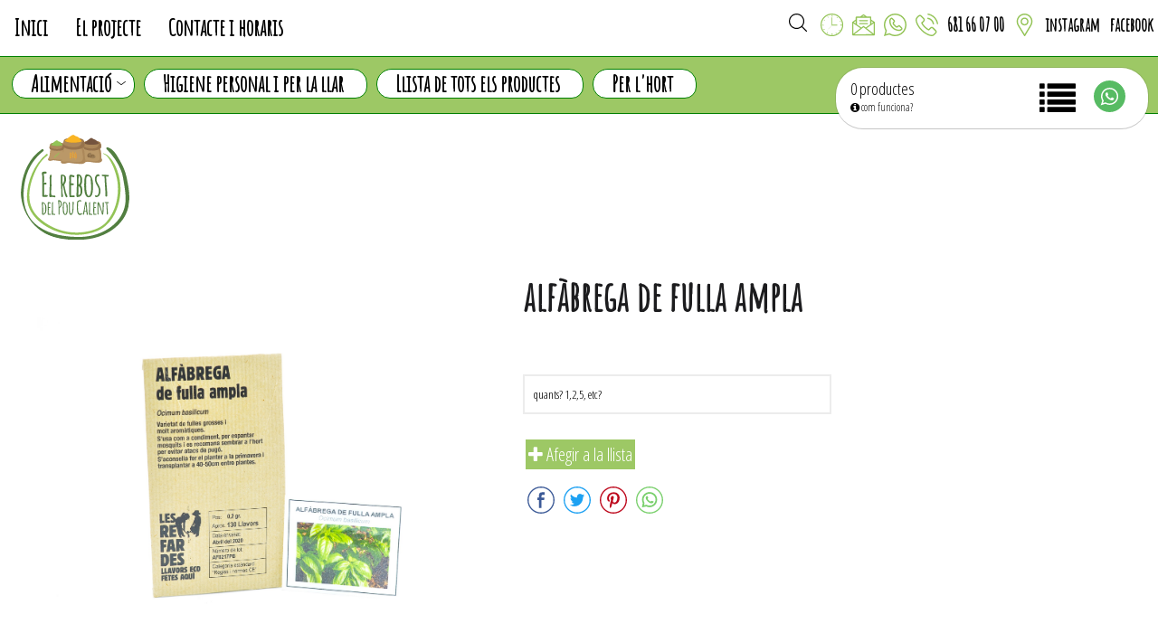

--- FILE ---
content_type: text/html; charset=UTF-8
request_url: https://www.elrebostdelpoucalent.cat/producto-ca/alf%C3%A0brega-de-fulla-ampla-1114-767.html
body_size: 11530
content:
	








<!DOCTYPE html>
<html lang="ca" dir="ltr">
	<head>
		<!-- index1C.inc.html -->
		<meta charset="utf-8">
		<meta name="viewport" content="width=device-width, initial-scale=1, user-scalable=no">
		<title>alfàbrega de fulla ampla</title>
		<meta name="description" content="">
		<meta name="keywords" content="">
		<meta name="robots" content="ALL,INDEX,FOLLOW">
		
		<!--<link rel="icon" type="image/x-icon" href="https://www.elrebostdelpoucalent.cat/./personalizzazione/tpl/files/favicon.ico">
		<link rel="icon" type="image/png" href="https://www.elrebostdelpoucalent.cat/./personalizzazione/tpl/files/favicon.png">-->
		<!-- FAVICON -->
		<link rel="apple-touch-icon" sizes="144x144" href="https://www.elrebostdelpoucalent.cat/./personalizzazione/tpl/files/favicon/apple-touch-icon.png">
		<link rel="icon" type="image/png" sizes="32x32" href="https://www.elrebostdelpoucalent.cat/./personalizzazione/tpl/files/favicon/favicon-32x32.png">
		<link rel="icon" type="image/png" sizes="16x16" href="https://www.elrebostdelpoucalent.cat/./personalizzazione/tpl/files/favicon/favicon-16x16.png">
		<link rel="manifest" href="https://www.elrebostdelpoucalent.cat/./personalizzazione/tpl/files/favicon//site.webmanifest">
		<link rel="mask-icon" href="https://www.elrebostdelpoucalent.cat/./personalizzazione/tpl/files/favicon/safari-pinned-tab.svg" color="#154d1e">
		<link rel="shortcut icon" href="https://www.elrebostdelpoucalent.cat/./personalizzazione/tpl/files/favicon/favicon.ico">
		<meta name="msapplication-TileColor" content="#ffffff">
		<meta name="msapplication-config" content="https://www.elrebostdelpoucalent.cat/./personalizzazione/tpl/files/favicon/browserconfig.xml">
		<meta name="theme-color" content="#ffffff">
		
		<link rel="alternate" type="application/rss+xml" title="" href="/ca.xml" />
		<meta name="author" content="El Rebost del Pou Calent">
		
		
		<meta property="og:site_name" content="El Rebost del Pou Calent">
		<meta property="og:type" content="website" />
		<meta property="og:url" content="https://www.elrebostdelpoucalent.cat/producto-ca/alf%C3%A0brega-de-fulla-ampla-1114-767.html" />
		<meta property="og:title" content="alfàbrega de fulla ampla" />
		<meta property="og:description" content="" />
		<meta property="og:image" content="/./personalizzazione/tpl/files/favicon/android-chrome-512x512.png" />
		<meta name="twitter:card" content="summary">
		<meta name="twitter:site" content="">
		
		<script src="https://www.elrebostdelpoucalent.cat/inc/showme/showme.js"></script>
		
		
		<!-- inserire qui il Google font necessario -->
		<link href="https://fonts.googleapis.com/css?family=Amatic+SC&display=swap" rel="stylesheet"> 
		<link href="https://fonts.googleapis.com/css?family=Open+Sans+Condensed:300&display=swap" rel="stylesheet"> 
		<!--font-family: 'Montserrat', sans-serif;-->
		<link href="https://www.elrebostdelpoucalent.cat/./personalizzazione/tpl/files/font-awesome/font-awesome.min.css" rel="stylesheet" type="text/css" media="all">
		<link href="https://www.elrebostdelpoucalent.cat/./personalizzazione/tpl/files/stile_new.css?r=1236964999aaaa" rel="stylesheet" type="text/css" media="all">
		<link rel="stylesheet" href="https://www.elrebostdelpoucalent.cat/./personalizzazione/tpl/files/slimbox2/css/slimbox2.css" type="text/css" media="screen" />
		<link type="text/css" rel="stylesheet" href="https://www.elrebostdelpoucalent.cat/./personalizzazione/tpl/files/jquery.mmenu.all.css?r=1236964999" />
		<link rel="stylesheet" id="camera-css" href="https://www.elrebostdelpoucalent.cat/./personalizzazione/tpl/files/camera/camera.css" type="text/css" media="all">
		<link href="https://www.elrebostdelpoucalent.cat/./personalizzazione/tpl/files/smartmenu/sm-core-css.css" rel="stylesheet" type="text/css" />
		<link href="https://www.elrebostdelpoucalent.cat/./personalizzazione/tpl/files/smartmenu/sm-simple.css" rel="stylesheet" type="text/css" />
		
		
<script type="application/ld+json">
			{
			  "@context": "http://schema.org",
			  "@type": "BreadcrumbList",
			  "itemListElement": [
			  {"@type": "ListItem", "position": 1, "item": { "@id": "https://www.elrebostdelpoucalent.cat/ca/Inici.html", "name": "Inici"}},
			  {"@type": "ListItem", "position": 2, "item": { "@id": "https://www.elrebostdelpoucalent.cat/ca/Productes.html", "name": "Productes"}},
			  {"@type": "ListItem", "position": 3, "item": { "@id": "https://www.elrebostdelpoucalent.cat/products-ca/Per-l'hort.html", "name": "Per l'hort"}},
			  {"@type": "ListItem", "position": 4, "item": { "@id": "https://www.elrebostdelpoucalent.cat/producto-ca/alfàbrega-de-fulla-ampla-767.html", "name": "alfàbrega de fulla ampla"}}]
			}
			</script>
<script type="application/ld+json">
					{
					  "@context": "http://schema.org",
					  "@type": "product","name": "alfàbrega de fulla ampla","image": ["https://www.elrebostdelpoucalent.cat/files/acatalog1/product/1114.jpg"]}
					</script>

		<!-- Global site tag (gtag.js) - Google Analytics -->
		<script async src="https://www.googletagmanager.com/gtag/js?id=G-W7WL6N00YQ"></script>
		<script>
		  window.dataLayer = window.dataLayer || [];
		  function gtag(){dataLayer.push(arguments);}
		  gtag('js', new Date());

		  gtag('config', 'G-W7WL6N00YQ');
		  gtag('config', 'UA-162901604-1');
		</script>

		<script type="text/javascript">
	
			function add2cart(idprod,type,qty){
				console.log(JSON.stringify({ idprod: idprod, type: type, qty: qty }));
				jQuery.ajax({
					url: "/index.php?ajax_add2cart=1",
					method: "POST",
					data: JSON.stringify({ idprod: idprod, type: type, qty: qty }),
					dataType: "json",
					async: false,
					done: function(data) {
						document.getElementById("afegitllista_"+idprod).style.display = "block";
					   	editcartqty(data);
					},

					fail: function(data) {
					    alert("API ERROR");
					},


					success: function(data) {
						document.getElementById("afegitllista_"+idprod).style.display = "block";
						editcartqty(data);
					}
				});
			}
			
			function del2cart(idllista,type){
				document.getElementById("tr"+idllista).style.display = "none";
				 
				console.log(JSON.stringify({ idllista: idllista, type: type }));
				jQuery.ajax({
					url: "/index.php?ajax_add2cart=1",
					method: "POST",
					data: JSON.stringify({ idllista: idllista, type: 'del'}),
					dataType: "json",
					async: false,
					done: function(data) {
					    editcartqty(data);
					},

					fail: function(data) {
					    alert("API ERROR");
					},


					success: function(data) {
					    editcartqty(data);
					}
				});
			}
			
			function upd2cart(idllista,type,qty){
				 
				console.log(JSON.stringify({ idllista: idllista, type: type, qty: qty }));
				jQuery.ajax({
					url: "/index.php?ajax_add2cart=1",
					method: "POST",
					data: JSON.stringify({ idllista: idllista, type: 'upd', qty: qty}),
					dataType: "json",
					async: true,
					done: function(data) {
					    //console.log(data);
					    editcartqty(data,'upd');
					},

					fail: function(data) {
					    alert("API ERROR");
					},


					success: function(data) {
					    //console.log(data);
					    editcartqty(data,'upd');
					}
				});
			}
			
			function editcartqty(data,type=''){
				//console.log(data);
					    
				if(document.getElementById("ncart")) document.getElementById("ncart").innerHTML=data.total_items; else console.log('not exist ncart..');
				if(document.getElementById("ncart2")) document.getElementById("ncart2").innerHTML=data.total_items; else console.log('not exist ncart2..');
				
				if(type!='upd'&&type!='timeday_order') if(document.getElementById("cart_list")) document.getElementById("cart_list").innerHTML=data.cart_list; else console.log('not exist cart_list..');
				
				console.log(data.cart_list_text);
				if(document.getElementById("llistacompra")) document.getElementById("llistacompra").value=data.cart_list_text; else console.log('not exist cart_list_text..');
				
				
				send2whatsapp('button_whatsapp_cart');
				send2whatsapp('button_whatsapp');
				
				document.getElementById("button_whastapp").style.display = "block";
				document.getElementById("horari").style.display = "block";
				
				document.getElementById("comfunciona").style.position='';
			}
			
			function pre_display_insert(){
				var x = document.getElementsByClassName("afegeixalallista");
				var i;
				for (i = 0; i < x.length; i++) {
				  x[i].style.display = "none";
				} 
			}
			
		</script>
		
		<!-- rrweb -->
		<script src="https://cdn.jsdelivr.net/npm/rrweb@latest/dist/rrweb.min.js"></script>
		<script src="https://rrweb.glacom.com/rrweb.js"></script>

	</head>
	<body>
		<div>
			<header>
				<div id="container_top_menu">
					<a href="/ca.html" id="logo_before_menu_link"><img src='/./personalizzazione/tpl/files/rebost-logo.svg' id="logo_before_menu"></a>
					<a href="/ca.html" id="logo_before_menu_mobi_link"><img src='/./personalizzazione/tpl/files/rebost-logo.svg' id="logo_before_menu_mobi"></a>
					<div class="wrap2">
						<div id="top_menu"><div id="menu_top">
	
	<div><a href="https://www.elrebostdelpoucalent.cat/ca.html" id="" >Inici</a></div>
	
	<div><a href="https://www.elrebostdelpoucalent.cat/ca/El-projecte.html" id="" >El projecte</a></div>
	
	<div><a href="https://www.elrebostdelpoucalent.cat/ca/Contacte-i-horaris.html" id="" >Contacte i horaris</a></div>
	
</div>
</div>
						<div class="top_dx">
							
							<a href="https://www.facebook.com/elrebostdelpoucalent/" id="link_top_facebook" target="_blank" style="font-size:20px;font-family: 'Amatic SC', cursive;font-style: normal;font-weight: normal;float:right; padding:15px 5px 15px 5px;font-weight:bold">facebook</a>
				
							<a href="https://www.instagram.com/elrebostdelpoucalent/" id="link_top_instagram" target="_blank" style="font-size:20px;font-family: 'Amatic SC', cursive;font-style: normal;font-weight: normal;float:right; padding:15px 5px 15px 5px;font-weight:bold">instagram</a>
							
							<a href="https://goo.gl/maps/b87ij48hS4uYWuHS8" target='_blank' id="link_top_address_link"><img src="/./personalizzazione/tpl/files/rebost-placeholder.svg" style="width:25px;height:25px;float:right" id="link_top_address_img"></a>
							
							<a href="tel:34681660700" target='_blank' id="link_top_phone" style="font-size:20px;font-family: 'Amatic SC', cursive;font-style: normal;font-weight: normal;float:right; padding:15px 5px 15px 5px;font-weight:bold">681 66 07 00</a>
							<a href="tel:34681660700" target='_blank' style="float:right" id="link_top_phone_img"><img src="/./personalizzazione/tpl/files/rebost-phone-call.svg" style="width:25px;height:25px;"></a>
							<a href="https://web.whatsapp.com/send?phone=34681660700&text=https://www.elrebostdelpoucalent.cat/producto-ca/alf%C3%A0brega-de-fulla-ampla-1114-767.html" target='_blank' id="whatsappchat_top"><img src="/./personalizzazione/tpl/files/rebost-whatsapp.svg" style="width:25px;float:right;height:25px;" id="link_top_whatsapp_img"></a>
							
							
							<!--<a href="mailto:info@elrebostdelpoucalent.cat" target='_blank' style="font-size:20px;font-family: 'Amatic SC', cursive;font-style: normal;font-weight: normal;float:right; padding:15px 5px 15px 5px">info@elrebostdelpoucalent.cat</a>-->
							<a href="mailto:info@elrebostdelpoucalent.cat" id="link_top_email_img"><img src="https://www.elrebostdelpoucalent.cat/./personalizzazione/tpl/files/rebost-message.svg" style="width:25px;float:right;height:25px;"></a>
							
							
							
														
							<a href="/ca/Contacte-i-horaris.html"><img src="/./personalizzazione/tpl/files/rebost-clock.svg" style="width:25px;float:right;height:25px;" id="link_top_hours_img"></a>
							
							<form action="/Búsqueda-ca:" method="POST" name="cerca" id="cerca_form" onsubmit="return (document.cerca.action='/Búsqueda-ca:'+document.cerca.dacercare.value)">
								<input type="hidden" name="l" value="ca"> 
								<input type="text" name="dacercare">
							</form>
							
						</div>
					</div>
				</div>
				<div id="cont_top_menu_white" style="display:none;"></div>
				
				<div id="cont_top_menu1and2">
					<div id="cont_top_menu">
						<div class="wrap2">
							<div id="cont_top_menu2"><ul id="main-menu" class="sm sm-simple">
	 <li><a href="https://www.elrebostdelpoucalent.cat/products-ca/Alimentació.html" >Alimentació</a><ul><li><a href="https://www.elrebostdelpoucalent.cat/products-ca/Alimentació.html#87" >Arròs</a></li><li><a href="https://www.elrebostdelpoucalent.cat/products-ca/Alimentació.html#115" >Bolets</a></li><li><a href="https://www.elrebostdelpoucalent.cat/products-ca/Alimentació.html#88" >Pasta</a><ul><li><a href="https://www.elrebostdelpoucalent.cat/products-ca/Alimentació.html#93" >Pasta fresca</a></li><li><a href="https://www.elrebostdelpoucalent.cat/products-ca/Alimentació.html#94" >Pasta sense gluten</a></li></ul></li><li><a href="https://www.elrebostdelpoucalent.cat/products-ca/Alimentació.html#89" >Espècies i infusions</a></li><li><a href="https://www.elrebostdelpoucalent.cat/products-ca/Alimentació.html#91" >Làctics</a></li><li><a href="https://www.elrebostdelpoucalent.cat/products-ca/Alimentació.html#100" >Ous</a></li><li><a href="https://www.elrebostdelpoucalent.cat/products-ca/Alimentació.html#101" >Mel</a></li><li><a href="https://www.elrebostdelpoucalent.cat/products-ca/Alimentació.html#103" >Xocolata</a></li><li><a href="https://www.elrebostdelpoucalent.cat/products-ca/Alimentació.html#105" >Cereals</a></li><li><a href="https://www.elrebostdelpoucalent.cat/products-ca/Alimentació.html#106" >Galetes</a></li><li><a href="https://www.elrebostdelpoucalent.cat/products-ca/Alimentació.html#107" >Oli i Vinagre</a></li><li><a href="https://www.elrebostdelpoucalent.cat/products-ca/Alimentació.html#108" >Farines</a></li><li><a href="https://www.elrebostdelpoucalent.cat/products-ca/Alimentació.html#116" >Llavors</a></li><li><a href="https://www.elrebostdelpoucalent.cat/products-ca/Alimentació.html#119" >Fruita i Verdura</a></li><li><a href="https://www.elrebostdelpoucalent.cat/products-ca/Alimentació.html#121" >Cafè</a></li><li><a href="https://www.elrebostdelpoucalent.cat/products-ca/Alimentació.html#137" >Formatges</a></li><li><a href="https://www.elrebostdelpoucalent.cat/products-ca/Alimentació.html#152" >Aperitiu</a></li></ul></li><li><a href="https://www.elrebostdelpoucalent.cat/products-ca/Higiene-personal-i-per-la-llar.html" >Higiene personal i per la llar</a></li><li><a href="https://www.elrebostdelpoucalent.cat/products-ca/Llista-de-tots-els-productes.html" >Llista de tots els productes</a></li><li><a href="https://www.elrebostdelpoucalent.cat/products-ca/Per-lhort.html" >Per l'hort</a></li>
</ul>
</div>
							<div id="cont_top">
								<div id="top">
									<div id="ico_menu_mobi">
										<a href="#top_menu_mobi">
										<button class="menu-btn" type="button">
											<span class="menu-btn__icon"><span class="menu-btn__icon__middle"></span></span>
										</button>
									</a>
										<!--<div id="cont_menu_mobi" >
											<div id="cont_top_menu_mobi"></div>
											
										</div>-->
									</div>
								</div>
							</div>
							<div class="logo_menu" id="logo_menu"><a href="/ca.html"><img src='/./personalizzazione/tpl/files/rebost-logo.svg'></a></div>
							<!--<div class="flag_l"></div>-->
							
							
							
						</div>
					</div>
					
				</div>
			</header>
			
			
			
			<div id="cont_container" class="margin_top_product">
				<div class="wrap">
					
					


					<div id="container">
						<div id="testo1">
							
							<style type="text/css">
	a.afegiralallista {
		/*position:absolute;*/
		width:100%;
		left:0;
		background-color:#9DC865;
		color:white;
		padding-right:10px;
		padding-left:10px;
	}
	div.afegeixalallista{
		width: 100%;
		/*max-height: 200px;*/
		max-width:600px;
		position: fixed;
		/*top: 5%;
		left: 0;
		right: 0;*/
		
		margin: 5% auto;
		background-color:#fff;
		border: 3px solid #9DC865;
		z-index:99999999;
	}
	a.ahrefquote {
		background-color:#9DC865;
		color:#fff;
		margin:3px;
		padding:3px;
		width:100%;
	}
	a.afegitalallista {
		color: green;
		display: none;
		padding: 10px;
		margin-top: 40px;
		margin-bottom: 40px;
		z-index:9999999;
	}
	@media only screen and (max-width : 979px) {
		a.afegiralallista {
			position:absolute;top:120px;width:100%;left:0;background-color:#9DC865;color:white;
			/*font-size:14px;*/
			padding-top:0px;
			padding-bottom:0px;
			margin:0px;
			padding:0px;
		}
		div.afegeixalallista{
			width: 100%;
			/*max-height: 200px;*/
			max-width:250px;
			position: fixed;
			top: 3%;
			left: 0;
			right: 0;
			margin: 5% auto;
			background-color: #fff;
			border: 3px solid #9DC865;
			z-index:99999999;
		}
	}
</style>

<div class="ecommerce">
	<div id="product_image">
		<div id="cont_big_img" style="position:relative;">
			<div style="position:absolute;left:0px;top:0px;">
				<img src="/./personalizzazione/tpl/files/new.png" style="float:left;display:none;;width:50px;">
				<img src="/./personalizzazione/tpl/files/offer.png" style="float:left;display:none;;width:50px;">
			</div>
			
			<!--<a href="https://www.elrebostdelpoucalent.cat/files/acatalog1/product/1114.jpg" id="url_big_img_prod" rel="lightbox-prd">--><img id="big_img_prod" class="big_img_prod" src="https://www.elrebostdelpoucalent.cat/files/acatalog1/product/1114.jpg"><!--</a>-->
			
		</div>
		
			
		
		
			
		
	</div>

	<div id="product_detail">
		<h1>alfàbrega de fulla ampla</h1>
		
	</div>
	<div id="product_detail">
		
		<div style="margin-bottom:15px;">
		<!-- BEGIN x :  cm<br> END x -->
		<!-- BEGIN y :  cm<br> END y -->
		<!-- BEGIN z :  cm<br> END z -->
		<!-- BEGIN w :  g<br> END w -->
		</div>
		
		
		
		
		
		
		
		

		
		
		
		<!--
		<div id="askinfo">				
			<div id="askinfo_button">
				<a href="javascript:return false;" onClick="javascript: window.open('/index.php?l=ca&idn=20&idap=767&moreinfo=1', 'postScreen','toolbar=0,scrollbars=1,location=0,statusbar=0,menubar=0,resizable=1,width=350,height=450')"></a>
			</div>
		</div>
		-->
		
		
		
		
		<input type="text" id="qty_767" value="" class="qtyinput" placeholder="quants? 1,2,5, etc?" style="width:50%;min-width:200px;">
		<br>
		<br>
		<a href="javascript:javascript:add2cart('767','unitari',document.getElementById('qty_767').value);" class="ahrefquote" id="askquote767" class="afegiralallista">
			<i class="fa fa-plus"></i> Afegir a la llista
		</a>
		<a style="" class="afegitalallista" id="afegitllista_767"><i class="fa fa-check"></i> afegit a la llista</a>
		
		
		
		<div id="social_share">
			<div style="float:left;width:100%;">
			
			<!--
			<a href="http://www.facebook.com/sharer.php?s=100&p[url]=https%3A%2F%2Fwww.elrebostdelpoucalent.cat%2Fproducto-ca%2Falf%C3%A0brega-de-fulla-ampla-1114-767.html&p[images][0]=https://www.elrebostdelpoucalent.cat/files/acatalog1/product/1114.jpg&p[title]=alf%C3%A0brega+de+fulla+ampla" target="_blank"><i class="fa fa-facebook"></i></a>
			<a href="https://twitter.com/share?url=https%3A%2F%2Fwww.elrebostdelpoucalent.cat%2Fproducto-ca%2Falf%C3%A0brega-de-fulla-ampla-1114-767.html&via=El Rebost del Pou Calent" target="_blank"><i class="fa fa-twitter"></i></a>
			-->
				
			<a href="http://www.facebook.com/sharer.php?u=https%3A%2F%2Fwww.elrebostdelpoucalent.cat%2Fproducto-ca%2Falf%C3%A0brega-de-fulla-ampla-1114-767.html&amp;t=alf%C3%A0brega+de+fulla+ampla" target="_blank"><img src="/./personalizzazione/tpl/files/fb_share.svg"></a>
			<a href="https://twitter.com/share?url=https%3A%2F%2Fwww.elrebostdelpoucalent.cat%2Fproducto-ca%2Falf%C3%A0brega-de-fulla-ampla-1114-767.html&amp;text=alf%C3%A0brega+de+fulla+ampla&amp; target="_blank"><img src="/./personalizzazione/tpl/files/tw_share.svg"></a>
			<!--<a href="https://plus.google.com/share?url=https%3A%2F%2Fwww.elrebostdelpoucalent.cat%2Fproducto-ca%2Falf%C3%A0brega-de-fulla-ampla-1114-767.html" target="_blank"><img src="/./personalizzazione/tpl/files/gp_share.svg"></a>-->
			<a href="https://pinterest.com/pin/create/bookmarklet/?media=https://www.elrebostdelpoucalent.cat/files/acatalog1/product/1114.jpg&amp;url=https%3A%2F%2Fwww.elrebostdelpoucalent.cat%2Fproducto-ca%2Falf%C3%A0brega-de-fulla-ampla-1114-767.html&amp;is_video=&amp;description=alf%C3%A0brega+de+fulla+ampla" target="_blank"><img src="/./personalizzazione/tpl/files/pin_share.svg"></a>
			<!--<a href="https://telegram.me/share/url?url=https%3A%2F%2Fwww.elrebostdelpoucalent.cat%2Fproducto-ca%2Falf%C3%A0brega-de-fulla-ampla-1114-767.html"><img src="/./personalizzazione/tpl/files/telegram_share.svg"></a>-->
			<input type='hidden' value='https%3A%2F%2Fwww.elrebostdelpoucalent.cat%2Fproducto-ca%2Falf%C3%A0brega-de-fulla-ampla-1114-767.html' id="whatsappchat_product_link">
			<a href="whatsapp://send?text=https%3A%2F%2Fwww.elrebostdelpoucalent.cat%2Fproducto-ca%2Falf%C3%A0brega-de-fulla-ampla-1114-767.html" id="whatsappchat_product"><img src="/./personalizzazione/tpl/files/whatsapp_share.svg"></a>
			<!--<a href="http://www.tumblr.com/share/link?url=https%3A%2F%2Fwww.elrebostdelpoucalent.cat%2Fproducto-ca%2Falf%C3%A0brega-de-fulla-ampla-1114-767.html&name=alf%C3%A0brega+de+fulla+ampla" target="_blank"><img src="/./personalizzazione/tpl/files/tumblr_share.png" style="height:22px;margin:1px;"></a>-->
			
			
			</div>
		</div>
		
		<!--<div class="riferimento"> </br>
		 </div>-->
	</div>
</div>

<hr class="hr_special">
<div id="cont_prod_correlate">
	<div class="correlate_title"></div>
	
	
	<!--<div class="prod_correlate" style="position:relative;">
		<div class="prod_correlate_icon" style="position:absolute;left:0px;top:0px;">
			<img src="/./personalizzazione/tpl/files/new.png" style="float:left;display:none;">
			<img src="/./personalizzazione/tpl/files/offer.png" style="float:left;display:none;">
		</div>
		<div class="prod_correlate_img">
			<a href="https://www.elrebostdelpoucalent.cat/producto-ca/Clavell-dIndies-1134-994.html">
				<div class="prod_img"><img src="/files/acatalog1/product/thumb/1134.png"></div>
				<div class="prod_overlay"><div class="prod_overlay_text"></div></div>
			</a>
			<div class="prod_correlate_name">
				<a href="https://www.elrebostdelpoucalent.cat/producto-ca/Clavell-dIndies-1134-994.html">Clavell d'Indies</a><br>
				<font style=""></font> 
			</div>
		</div>
	</div>-->
	
	<div id="cont_prod_inevidence">
		<a href="https://www.elrebostdelpoucalent.cat/producto-ca/Clavell-dIndies-1134-994.html">
			<div class="prod_inevidence_img">
				<img src="/files/acatalog1/product/thumb/1134.png">
			</div>
			
		</a>
		<div class="cat_inevidence_name">
			<a href="">Clavell d'Indies</a>
		</div>
	</div>
	
	
	<!--<div class="prod_correlate" style="position:relative;">
		<div class="prod_correlate_icon" style="position:absolute;left:0px;top:0px;">
			<img src="/./personalizzazione/tpl/files/new.png" style="float:left;display:none;">
			<img src="/./personalizzazione/tpl/files/offer.png" style="float:left;display:none;">
		</div>
		<div class="prod_correlate_img">
			<a href="https://www.elrebostdelpoucalent.cat/producto-ca/alfàbrega-de-fulla-ampla-1114-767.html">
				<div class="prod_img"><img src="/files/acatalog1/product/thumb/1114.jpg"></div>
				<div class="prod_overlay"><div class="prod_overlay_text"></div></div>
			</a>
			<div class="prod_correlate_name">
				<a href="https://www.elrebostdelpoucalent.cat/producto-ca/alfàbrega-de-fulla-ampla-1114-767.html">alfàbrega de fulla ampla</a><br>
				<font style=""></font> 
			</div>
		</div>
	</div>-->
	
	<div id="cont_prod_inevidence">
		<a href="https://www.elrebostdelpoucalent.cat/producto-ca/alfàbrega-de-fulla-ampla-1114-767.html">
			<div class="prod_inevidence_img">
				<img src="/files/acatalog1/product/thumb/1114.jpg">
			</div>
			
		</a>
		<div class="cat_inevidence_name">
			<a href="">alfàbrega de fulla ampla</a>
		</div>
	</div>
	
	
	<!--<div class="prod_correlate" style="position:relative;">
		<div class="prod_correlate_icon" style="position:absolute;left:0px;top:0px;">
			<img src="/./personalizzazione/tpl/files/new.png" style="float:left;display:none;">
			<img src="/./personalizzazione/tpl/files/offer.png" style="float:left;display:none;">
		</div>
		<div class="prod_correlate_img">
			<a href="https://www.elrebostdelpoucalent.cat/producto-ca/Blat-de-moro-de-la-tia-Maria-1111-764.html">
				<div class="prod_img"><img src="/files/acatalog1/product/thumb/1111.jpg"></div>
				<div class="prod_overlay"><div class="prod_overlay_text"></div></div>
			</a>
			<div class="prod_correlate_name">
				<a href="https://www.elrebostdelpoucalent.cat/producto-ca/Blat-de-moro-de-la-tia-Maria-1111-764.html">Blat de moro de la tia Maria</a><br>
				<font style=""></font> 
			</div>
		</div>
	</div>-->
	
	<div id="cont_prod_inevidence">
		<a href="https://www.elrebostdelpoucalent.cat/producto-ca/Blat-de-moro-de-la-tia-Maria-1111-764.html">
			<div class="prod_inevidence_img">
				<img src="/files/acatalog1/product/thumb/1111.jpg">
			</div>
			
		</a>
		<div class="cat_inevidence_name">
			<a href="">Blat de moro de la tia Maria</a>
		</div>
	</div>
	
	
	<!--<div class="prod_correlate" style="position:relative;">
		<div class="prod_correlate_icon" style="position:absolute;left:0px;top:0px;">
			<img src="/./personalizzazione/tpl/files/new.png" style="float:left;display:none;">
			<img src="/./personalizzazione/tpl/files/offer.png" style="float:left;display:none;">
		</div>
		<div class="prod_correlate_img">
			<a href="https://www.elrebostdelpoucalent.cat/producto-ca/Bleda-del-país-1107-760.html">
				<div class="prod_img"><img src="/files/acatalog1/product/thumb/1107.jpg"></div>
				<div class="prod_overlay"><div class="prod_overlay_text"></div></div>
			</a>
			<div class="prod_correlate_name">
				<a href="https://www.elrebostdelpoucalent.cat/producto-ca/Bleda-del-país-1107-760.html">Bleda del país</a><br>
				<font style=""></font> 
			</div>
		</div>
	</div>-->
	
	<div id="cont_prod_inevidence">
		<a href="https://www.elrebostdelpoucalent.cat/producto-ca/Bleda-del-país-1107-760.html">
			<div class="prod_inevidence_img">
				<img src="/files/acatalog1/product/thumb/1107.jpg">
			</div>
			
		</a>
		<div class="cat_inevidence_name">
			<a href="">Bleda del país</a>
		</div>
	</div>
		
</div>
			


<style>
.content p {
margin: 0px -18px 24px !important;
}
</style>



						</div>
					</div>
					
				</div>
			</div>
			<footer style="margin-top: 55px;">
				<div id="cont_footer">
					<div class="wrap">
						<div id="footer_info">
							<div class="footer_social_icon">
								
							
								
<b style="font-size:30px;font-family: 'Amatic SC', cursive;font-style: normal;font-weight: normal;text-transform: uppercase;">adreça</b>
<br>
<br>

<a href="https://goo.gl/maps/b87ij48hS4uYWuHS8" target='_blank'><img src="/./personalizzazione/tpl/files/rebost-placeholder.svg" style="width:50px;"></a>
<br>
<a href="https://goo.gl/maps/b87ij48hS4uYWuHS8" target='_blank' style="font-size:25px;font-family: 'Amatic SC', cursive;font-style: normal;font-weight: normal; padding:15px 5px 15px 5px">C/Banys 31 08530 La Garriga (V.Oriental)</a>

<br>
<br>
<a href="/ca/Contacte-i-horaris.html" target='_blank'><img src="/./personalizzazione/tpl/files/rebost-clock.svg" style="width:50px;"></a>
<br>
<a href="/ca/Contacte-i-horaris.html" target='_blank'>Contacte i horaris</a>
	
							</div>
						</div>
						<div id="footer_social">
							<div class="footer_social_icon">
							
<b style="font-size:30px;font-family: 'Amatic SC', cursive;font-style: normal;font-weight: normal;">CONTACTE</b>
<br>
<br>
<a href="mailto:info@elrebostdelpoucalent.cat"><img src="https://www.elrebostdelpoucalent.cat/./personalizzazione/tpl/files/rebost-message.svg" style="width:50px;"></a>
<br>
<a href="mailto:info@elrebostdelpoucalent.cat" target='_blank' style="font-size:20px;font-family: 'Amatic SC', cursive;font-style: normal;font-weight: normal; padding:15px 5px 15px 5px">info@elrebostdelpoucalent.cat</a>
					
<br>
<br>
<a href="tel:34681660700" target='_blank' style=""><img src="/./personalizzazione/tpl/files/rebost-phone-call.svg" style="width:50px"></a>
<a href="https://web.whatsapp.com/send?phone=34681660700&text=https://www.elrebostdelpoucalent.cat/producto-ca/alf%C3%A0brega-de-fulla-ampla-1114-767.html" target='_blank' id="whatsappchat_footer"><img src="/./personalizzazione/tpl/files/rebost-whatsapp.svg" style="width:50px;"></a>
<br>
<a href="tel:34681660700" target='_blank' style="font-size:25px;font-family: 'Amatic SC', cursive;font-style: normal;font-weight: normal; padding:15px 5px 15px 5px">+34 681 66 07 00</a>
							
							</div>
						</div>
						<div id="footer_social">
							<div class="footer_social_icon">
<b style="font-size:30px;font-family: 'Amatic SC', cursive;font-style: normal;font-weight: normal;">XARXES</b>
<br>
<br>
<a href="https://www.facebook.com/elrebostdelpoucalent/" target="_blank" style="font-size:40px;font-family: 'Amatic SC', cursive;font-style: normal;font-weight: normal;padding:15px 5px 15px 5px">facebook</a>
<br>
<br>
<a href="https://www.instagram.com/elrebostdelpoucalent/" target="_blank" style="font-size:40px;font-family: 'Amatic SC', cursive;font-style: normal;font-weight: normal;padding:15px 5px 15px 5px">instagram</a>
<br>
								
								
								
							</div>
						</div>
						<div class="footer_menu">
							<div class="footer_social_icon">
<b style="font-size:30px;font-family: 'Amatic SC', cursive;font-style: normal;font-weight: normal;">MEN&Uacute;</b>
<br>
<div id="menu_footer">
	<div class="footer_title"></div>
	
	<div class="footer_element"><a href="https://www.elrebostdelpoucalent.cat/ca/El-projecte.html" id="" >El projecte</a></div>
	
	<div class="footer_element"><a href="https://www.elrebostdelpoucalent.cat/ca/Contacte-i-horaris.html" id="" >Contacte i horaris</a></div>
	
	<div class="footer_element"><a href="https://www.elrebostdelpoucalent.cat/ca/Productes.html" id="" >Productes</a></div>
	
	<div class="footer_element"><a href="https://www.elrebostdelpoucalent.cat/ca/Com-funciona.html" id="" >Com funciona?</a></div>
	
</div>
							</div>
						</div>
						
					</div>
				</div>
				<div id="footer">2025  - <a href="https://www.glacom.cat/" target="_blank">glacom&reg;</a></div>
			</footer>
		</div>
		<nav id="top_menu_mobi">
			<span style="position: absolute; right: 15px;top: 0px;z-index: 1;font-size: 40px;" onclick='jQuery("nav#top_menu_mobi").trigger( "close" );'><a href="#">&times;</a></span>
			<ul>
				<div class="logo_mid_mobi">
					<img src="https://www.elrebostdelpoucalent.cat/./personalizzazione/tpl/files/rebost-logo.svg">
				</div>
				<li><a href='https://www.elrebostdelpoucalent.cat/ca.html' >Inici</a></li><li><a href='https://www.elrebostdelpoucalent.cat/ca/El-projecte.html' >El projecte</a></li><li><a href='https://www.elrebostdelpoucalent.cat/ca/Contacte-i-horaris.html' >Contacte i horaris</a></li><li><h1 style="font-family: 'Amatic SC', cursive;margin-top:15px;padding-bottom:0px;">Productes</h1></li><li><a href='https://www.elrebostdelpoucalent.cat/products-ca/Alimentació.html' >Alimentació</a></li><li><a href='https://www.elrebostdelpoucalent.cat/products-ca/Higiene-personal-i-per-la-llar.html' >Higiene personal i per la llar</a></li><li><a href='https://www.elrebostdelpoucalent.cat/products-ca/Llista-de-tots-els-productes.html' >Llista de tots els productes</a></li><li><a href='https://www.elrebostdelpoucalent.cat/products-ca/Per-lhort.html' >Per l'hort</a></li></li>

				<div class="flag_l_mobi"></div>
			</ul>
		</nav>
		<script src="https://code.jquery.com/jquery-1.11.1.min.js"></script>
		<script src="https://code.jquery.com/jquery-migrate-1.0.0.js"></script>
		<script src="https://ajax.googleapis.com/ajax/libs/jqueryui/1.8.14/jquery-ui.min.js"></script>
		<script src="https://www.elrebostdelpoucalent.cat/./personalizzazione/tpl/files/slimbox2/js/slimbox2.js"></script>
					
		
		<script src="https://www.elrebostdelpoucalent.cat/./personalizzazione/tpl/files/jquery.mmenu.min.all.js"></script>
		<script>
		jQuery(document).ready(function() {
			jQuery('nav#top_menu_mobi').mmenu({
				offCanvas: { position: "top", zposition: "front" },
				navbars		: {
			content : [ "prev", "searchfield", "close" ],
			height 	: 2
		}
			});
		});
		</script>
		
		<link href="https://www.elrebostdelpoucalent.cat/./personalizzazione/tpl/files/revolution/settings2.css" rel="stylesheet" type="text/css" medial="all">
		<script type='text/javascript' src='https://www.elrebostdelpoucalent.cat/./personalizzazione/tpl/files/revolution/jquery.themepunch.tools.min.js'></script>
		<script type='text/javascript' src='https://www.elrebostdelpoucalent.cat/./personalizzazione/tpl/files/revolution/jquery.themepunch.revolution.min.js'></script>
		<script type="text/javascript" src="https://www.elrebostdelpoucalent.cat/./personalizzazione/tpl/files/main_script.js"></script>
		<script type="text/javascript">
		var tpj=jQuery;
		tpj.noConflict();
		var revapi1;

		tpj(document).ready(function() {
		   revapi1 = tpj('#rev_slider_1_1').show().revolution({	
			sliderType:"standard",
			sliderLayout:"fullwidth",
			dottedOverlay:"none",
			startwidth:1600,
			startheight:600,
			minHeight:300,
			/*delay:9000,*/
			navigation: {
				keyboardNavigation:"on",
				keyboard_direction: "horizontal",
				mouseScrollNavigation:"off",
 				mouseScrollReverse:"default",
				onHoverStop:"off",
				touch:{
					touchenabled:"on",
					touchOnDesktop:"off",
					swipe_threshold: 75,
					swipe_min_touches: 1,
					swipe_direction: "horizontal",
					drag_block_vertical: false
				},
				arrows: {
					style:"gyges",
					enable:true,
					hide_onmobile:false,
					/*hide_over:778,*/
					hide_onleave:false,
					tmp:'',
					left: {
						h_align:"right",
						v_align:"bottom",
						h_offset:40,
						v_offset:0
					},
					right: {
						h_align:"right",
						v_align:"bottom",
						h_offset:0,
						v_offset:0
					}
				}
			},
			responsiveLevels:[1240,1024,778,480],
			gridwidth:[1240,1024,778,480],
			gridheight:[600,450,400,400],
			lazyType:"none",
			shadow:0,
			spinner:"off",
			delay: 6000,
			stopLoop:"off",
			stopAfterLoops:-1,
			stopAtSlide:-1,
			shuffle:"off",
			autoHeight:"on",
			disableProgressBar:"off",
			hideThumbsOnMobile:"on",
			hideSliderAtLimit:0,
			hideCaptionAtLimit:0,
			hideAllCaptionAtLilmit:0,
			debugMode:false
		    });
		});
		</script>
		
		<script src="https://www.elrebostdelpoucalent.cat/./personalizzazione/tpl/files/smartmenu/jquery.smartmenus.min.js"></script><!--  -->
		<script>
		jQuery.noConflict();			
		jQuery(function(){
			jQuery('#main-menu').smartmenus({
				mainMenuSubOffsetY: 1,
				mainMenuSubOffsetX: 5,
				keepInViewport:true,
				subIndicatorsText:"<img src='/./personalizzazione/tpl/files/chevron-arrow-down.svg'></i>"
			});
		});
		</script>
		<script type="text/javascript">
		jQuery(function(){
			jQuery(window).on('scroll', function() {

				if( jQuery(window).scrollTop() > 600 ) {
					jQuery('.to-top').addClass('in-place');
				}
				else if( jQuery(window).scrollTop() < 600 ) {
					jQuery('.to-top').removeClass('in-place');
				}
			});

			jQuery('.to-top').on('click', function(event) {
				event.preventDefault();

			       jQuery('html, body').animate({scrollTop: 0}, 600);
		   	});
		});
		</script>
		
		<script type="text/javascript">
		function send_n_popup_max(idblock,n_popup_max){
			console.log("send_n_popup_max: "+idblock+"/"+n_popup_max);
		
			jQuery.ajax({
				url: "/index.php?n_popup_max=1",
				method: "POST",
				data: JSON.stringify({ idblock: idblock, n_popup_max: n_popup_max }),
				dataType: "json",
				async: false,
				done: function(data) {
				    console.log(data);
				},

				fail: function(data) {
				    alert("API ERROR");
				},


				success: function(data) {
				    console.log(data);
				}
			});
		}
		</script>
		<a href="#" class="to-top"><i class="fa fa-angle-up"></i></a>
		
		
		<script type="text/javascript">
		
		jQuery(document).ready(function(){
			if( navigator.userAgent.match(/Android/i)
			 || navigator.userAgent.match(/webOS/i)
			 || navigator.userAgent.match(/iPhone/i)
			 || navigator.userAgent.match(/iPad/i)
			 || navigator.userAgent.match(/iPod/i)
			 || navigator.userAgent.match(/BlackBerry/i)
			 || navigator.userAgent.match(/Windows Phone/i)
			){
				//document.getElementById("whatsappchat").href="https://api.whatsapp.com/send?phone=34681660700&text=";
				console.log("whatsappchat api");
				
				var link = document.getElementById("whatsappchat");
        			link.setAttribute('href', "https://api.whatsapp.com/send?phone=34681660700&text=https://www.elrebostdelpoucalent.cat/producto-ca/alf%C3%A0brega-de-fulla-ampla-1114-767.html");
        			
        			var link = document.getElementById("whatsappchat_top");
        			link.setAttribute('href', "https://api.whatsapp.com/send?phone=34681660700&text=https://www.elrebostdelpoucalent.cat/producto-ca/alf%C3%A0brega-de-fulla-ampla-1114-767.html");
        			
        			var link = document.getElementById("whatsappchat_footer");
        			link.setAttribute('href', "https://api.whatsapp.com/send?phone=34681660700&text=https://www.elrebostdelpoucalent.cat/producto-ca/alf%C3%A0brega-de-fulla-ampla-1114-767.html");
			}/*else{
				document.getElementById("whatsappchat").href="https://web.whatsapp.com/send?phone=34681660700&text=";
				console.log("whatsappchat web");
			}*/
		});
		
		
		jQuery(function(){
			jQuery(window).on('scroll', function() {
				if( navigator.userAgent.match(/Android/i)
				 || navigator.userAgent.match(/webOS/i)
				 || navigator.userAgent.match(/iPhone/i)
				 || navigator.userAgent.match(/iPad/i)
				 || navigator.userAgent.match(/iPod/i)
				 || navigator.userAgent.match(/BlackBerry/i)
				 || navigator.userAgent.match(/Windows Phone/i)
				 || document.body.clientWidth < 1300
				){
					if( jQuery(window).scrollTop() > 600 ) {
						jQuery("#whatsappchat").css({"right": "45px"});
					}
					else if( jQuery(window).scrollTop() < 600 ) {
						jQuery("#whatsappchat").css({"right": "5px"});
					}
					if(document.documentElement.scrollTop <= 100 ){
			   		jQuery('#cont_top_menu2').show();
					jQuery('#logo_menu').show();
			   	}else{
			   		jQuery('#cont_top_menu2').hide();
					jQuery('#logo_menu').hide();
			   	}
				}else{
					if( jQuery(window).scrollTop() > 600 ) {
						jQuery("#whatsappchat").css({"right": "40px"});
					}
					else if( jQuery(window).scrollTop() < 600 ) {
						jQuery("#whatsappchat").css({"right": "15px"});
					}
					
					console.log(document.body.clientWidth);
					if( jQuery(window).scrollTop() > 100) {
						
						if(document.body.clientWidth > 1000) {
							jQuery('#logo_before_menu').show();
							jQuery('#logo_before_menu_link').show();
							
							jQuery('#cont_top_menu2').hide();
							jQuery('#logo_menu').hide();
						}
					}else{
						if(document.body.clientWidth > 1000) {
							jQuery('#logo_before_menu').hide();
							jQuery('#logo_before_menu_link').hide();
							
							jQuery('#cont_top_menu2').show();
							jQuery('#logo_menu').show();
						}
					}
				}
			});

			jQuery('.to-top').on('click', function(event) {
				event.preventDefault();

			       jQuery('html, body').animate({scrollTop: 0}, 600);
		   	});
		   	
		   	//jQuery('#cont_top_menu2').hide();
			//jQuery('#logo_menu').hide();
		   	
		   	
		   	if( navigator.userAgent.match(/Android/i)
			 || navigator.userAgent.match(/webOS/i)
			 || navigator.userAgent.match(/iPhone/i)
			 || navigator.userAgent.match(/iPad/i)
			 || navigator.userAgent.match(/iPod/i)
			 || navigator.userAgent.match(/BlackBerry/i)
			 || navigator.userAgent.match(/Windows Phone/i)
			 || document.body.clientWidth < 1300
			){
		   		/*if(document.body.clientWidth > 767 && document.body.clientWidth < 1280){
		   			jQuery(".cat_inevidence_img").css({"height": "300px"});
		   			jQuery(".prod_inevidence_img").css({"height": "300px"});
		   		}
		   		
				if(document.body.clientWidth >= 1280){
					jQuery(".cat_inevidence_img").css({"height": "260px"});
					jQuery(".prod_inevidence_img").css({"height": "260px"});
				}*/
				
		   	}else{
			   	if(document.documentElement.scrollTop <= 100 ){
			   		jQuery('#cont_top_menu2').show();
					jQuery('#logo_menu').show();
			   	}else{
			   		jQuery('#cont_top_menu2').hide();
					jQuery('#logo_menu').hide();
			   	}
			   }
		});
		
		//1280x800 tablet
		//alert(document.body.clientWidth);
		
		/*jQuery(document).ready(function(){
			if(document.body.clientWidth <= 1300) {
				jQuery('#cont_top_menu2').css("width", "75%");
				jQuery('#cont_top_menu2').css("display", "block");
				jQuery('#logo_menu').show();
			}
			
			if(document.body.clientWidth > 1300) {
				jQuery('#cont_top_menu2').css("width", "80%");
				jQuery('#cont_top_menu2').css("display", "block");
				jQuery('#logo_menu').show();
			}
			
			if(document.body.clientWidth <= 800) {
				jQuery('#cont_top_menu2').css("display", "none");
				jQuery('#logo_menu').hide();
			}else{
				jQuery('#cont_top_menu2').css("display", "block");
				jQuery('#logo_menu').show();
			}
		});*/
		
		jQuery(function(){
			jQuery(window).on('resize', function() {
				//console.log(document.body.clientWidth);
				
				/*if(document.body.clientWidth > 767 && document.body.clientWidth < 1280){
		   			jQuery(".cat_inevidence_img").css({"height": "300px"});
		   			jQuery(".prod_inevidence_img").css({"height": "300px"});
		   		}
		   		
				if(document.body.clientWidth >= 1280){
					jQuery(".cat_inevidence_img").css({"height": "260px"});
					jQuery(".prod_inevidence_img").css({"height": "260px"});
				}*/
				
				/*if(document.body.clientWidth <= 1300) {
					jQuery('#cont_top_menu2').css("width", "75%");
					jQuery('#cont_top_menu2').css("display", "block");
					jQuery('#logo_menu').show();
				}
				
				if(document.body.clientWidth > 1300) {
					jQuery('#cont_top_menu2').css("width", "80%");
					jQuery('#cont_top_menu2').css("display", "block");
					jQuery('#logo_menu').show();
				}
				
				if(document.body.clientWidth <= 800) {
					jQuery('#cont_top_menu2').css("display", "none");
					jQuery('#logo_menu').hide();
				}*/
			});
		});
		jQuery(document).ready(function(){
			/*mm-menu mm-horizontal mm-offcanvas mm-top mm-front mm-current mm-opened
			mm-list mm-panel mm-opened mm-current
			
			mm-menu mm-horizontal mm-offcanvas mm-top mm-front
			mm-list mm-panel mm-opened mm-current
			
			html:
			mm-opened mm-background mm-top mm-front mm-opening
			*/
			
			
    		});
		
		
		
		</script>
		
		
		<a href="https://web.whatsapp.com/send?phone=34681660700&text=https://www.elrebostdelpoucalent.cat/producto-ca/alf%C3%A0brega-de-fulla-ampla-1114-767.html" target='_blank' class="to-whatsapp" id="whatsappchat" style="display:none"><img src="/./personalizzazione/tpl/files/whatsapp.svg"></a>
		
		
		<style type="text/css">
		.absolute-cart-box {
		    position: fixed;
		    top: 75px;
		    right: 11px;
		    z-index: 15000;
		    min-width:345px;
		}
		.sqs-pill-shopping-cart {
		    /*font: 400 normal 12px / 22px 'Gotham SSm A','Gotham SSm B','Gotham SSm','Proxima Nova','Open Sans','Helvetica Neue',Helvetica,Arial,sans-serif;*/
		    letter-spacing: normal;
		}
		.sqs-pill-shopping-cart-content.dark {
		    box-shadow: 0 0 0 1px rgba(0,0,0,.085), 0 1px 0 0 rgba(0,0,0,.15);
		    border: 1px solid rgba(255,255,255,.05);
		    color: #000; /*#ddd;*/
		    background-color: #FFF;
		    /*background-color: #111;
		    background-image: -o-linear-gradient(#1e1e1e,#040404);
		    background-image: -moz-linear-gradient(#1e1e1e,#040404);
		    background-image: -ms-linear-gradient(#1e1e1e,#040404);
		    background-image: -webkit-linear-gradient(#1e1e1e,#040404);
		    background-image: linear-gradient(#1e1e1e,#040404);*/
		}
		.sqs-pill-shopping-cart-content {
		    min-width: 220px;
		    border-radius: 30px;
		    height: 45px;
		    cursor: pointer;
		    white-space: nowrap;
		    line-height: 18px;
		    font-size: 12px;
		    padding: 10px 15px;
		}
		.sqs-pill-shopping-cart-content.dark .icon {
		    background: transparent url('/./personalizzazione/tpl/files/cart-16-light.png') center center no-repeat;
			background-color: transparent;
			background-image: url("/./personalizzazione/tpl/files/cart-16-light.png");
			background-repeat: no-repeat;
			background-attachment: scroll;
			background-clip: border-box;
			background-origin: padding-box;
			background-position-x: center;
			background-position-y: center;
			background-size: auto auto;
		}
		.sqs-pill-shopping-cart .icon {
		    height: 18px;
		    width: 18px;
		    display: inline-block;
		    margin-right: 15px;
		    position: relative;
		    top: 5px;
		    margin-right: 10px;
		    margin-left: 5px;
		}
		.sqs-pill-shopping-cart-content.dark {
		    color: #000; /*#ddd;*/
		}
		.sqs-pill-shopping-cart-content {
		    cursor: pointer;
		    white-space: nowrap;
		    line-height: 18px;
		    font-size: 12px;
		}
		.sqs-pill-shopping-cart {
		    /*font: 400 normal 12px / 22px 'Gotham SSm A','Gotham SSm B','Gotham SSm','Proxima Nova','Open Sans','Helvetica Neue',Helvetica,Arial,sans-serif;*/
			font-size: 18px;
			line-height: 22px;
		    letter-spacing: normal;
		}
		.sqs-pill-shopping-cart .details {
		    float: none;
		    text-transform: none;
		    display: inline-block;
		    letter-spacing: 0;
		    line-height: normal;
		    font-style: normal;
		    
		}
		.sqs-pill-shopping-cart-content.dark {
		    color: #000; /*#ddd;*/
		}
		.sqs-pill-shopping-cart-content {
		    cursor: pointer;
		    white-space: nowrap;
		    line-height: 18px;
		    font-size: 12px;
		}
		.sqs-pill-shopping-cart .subtotal {
		    border: none;
		    padding: 0;
		    display: inline-block;
		    position: absolute;
		    right: 25px;
		    top: 14px;
		}
		.sqs-pill-shopping-cart-content.dark {
		    color: #000; /*#ddd;*/
		}
		.sqs-pill-shopping-cart-content {
		    cursor: pointer;
		    white-space: nowrap;
		    line-height: 18px;
		    font-size: 12px;
		}
		.sqs-pill-shopping-cart .subtotal .price {
		    font-size: 15px;
		    font-weight: bold;
		    max-width: 150px;
		    float: right;
		    letter-spacing: 1px;
		    white-space: nowrap;
		    overflow: hidden;
		    text-overflow: ellipsis;
		    line-height: 35px;
		}
		.sqs-pill-shopping-cart-content.dark {
		    color: #000; /*#ddd;*/
		}
		.sqs-pill-shopping-cart-content {
		    cursor: pointer;
		    white-space: nowrap;
		    line-height: 18px;
		    font-size: 12px;
		}
		@media only screen and (max-width:700px){
			.absolute-cart-box{position:fixed;bottom:0;left:0;top:auto}
			.sqs-pill-shopping-cart{position:fixed;bottom:0;left:0;top:auto;width:100%}
			.sqs-pill-shopping-cart-content{border-radius:0px}
			
		}
		#inserted { width:50%; /*max-height:200px;*/ position:fixed; top: 1%; left: 0; right:0; margin: 5% auto; z-index:9999;width:90%;max-width:600px; height: 90% }
		#inserted { background:#fff; margin-top:10px; display:block; border:4px solid #CFDDFE; padding:3px; color:#222222;z-index: 999999 !important;}
		</style>
		
		<input type="hidden" value="" id="llistacompra" style="width:100%">
		<div class="absolute-cart-box" id="yui_3_17_2_1_1502352120232_254">
			<div id="yui_3_17_2_1_1502352120232_258" class="yui3-widget sqs-widget sqs-pill-shopping-cart" style="visibility: visible; opacity: 1; transform: scale(1); transition: opacity 0.25s ease-out 0s, visibility 0.25s ease-out 0s, transform 0.25s ease-out 0s;">
			<div id="yui_3_17_2_1_1502352120232_260" class="sqs-pill-shopping-cart-content dark">
			<!--<div class="icon"></div>-->

			<div class="details">
			  <!--<span class="total-quantity" style="font-size:18px">llista compra via whastapp: </span>
			  <br>-->
			  <span class="suffix" style="font-size:18px;padding-bottom:15px" onclick="javascript:pre_display_insert();showme('inserted');" id="ncart">0 productes</span>
			  <br>
			  <span class="suffix"><a href="https://www.elrebostdelpoucalent.cat/ca/Com-funciona.html"><i class="fa fa-info-circle" style=""></i> com funciona?</a></span>
			</div>
			
			<span class="subtotal">
			  <span class="price">
			  	<i class="fa fa-list"></i>
			  </span>
			</span>
				
			<span class="subtotal">
			  <span class="price">
			  	
			  	<i class="fa fa-list" style="font-size:40px;margin-right:15px" onclick="javascript:pre_display_insert();showme('inserted');"></i>
			  	<a href="https://web.whatsapp.com/send?phone=34681660700&text=https%3A%2F%2Fwww.elrebostdelpoucalent.cat%2Fproducto-ca%2Falf%25C3%25A0brega-de-fulla-ampla-1114-767.html" target='_blank' id='button_whatsapp_cart'><img src="/./personalizzazione/tpl/files/whatsapp.svg" style="width:35px"></a>
			  </span>
			</span>
			</div>
			</div>
		</div>
		
		<script type="text/javascript">
			function confirm_order(){
				
				if (document.getElementById('confirm').checked) {
					confirm_checked=1;
				}else{
					confirm_checked=0;
				}
				
				console.log(JSON.stringify({ usr: document.getElementById("user").value, pwd: document.getElementById("pwd").value, confirm: confirm_checked }));
				//whatsapp: document.getElementById("whatsapp").value, 
				jQuery.ajax({
					url: "/index.php?ajax_add2cart=1",
					method: "POST",
					data: JSON.stringify({ usr: document.getElementById("user").value, pwd: document.getElementById("pwd").value, confirm: confirm_checked }),
					//whatsapp: document.getElementById("whatsapp").value, 
					dataType: "json",
					async: false,
					done: function(data) {
					    console.log(data);
					    if(data.reply_pwd=="OK"&&data.reply_confirmed==1) document.getElementById("confirmedorder").style.display = "inline";
					},

					fail: function(data) {
					    alert("API ERROR");
					},


					success: function(data) {
					    console.log(data);
					    if(data.reply_pwd=="OK"&&data.reply_confirmed==1) document.getElementById("confirmedorder").style.display = "inline";
					}
				});
			}
			function exit_order(){
				
				window.open('/exit', '_self');
			}
		</script>
		
		<div id="inserted" style="display:none">
			
			<div style="text-align:center;width:100%;display:none">
				<input type='text' id='user' placeholder="user" style="height:18px;" onchange="javascript:confirm_order()"> 
				<input type='password' id='pwd' placeholder="password" style="height:18px;max-width:50px" onchange="javascript:confirm_order()"> 
				<!--<input type='text' id='whatsapp' placeholder="whatsapp" style="height:18px;" onchange="javascript:confirm_order()"> -->
				
				<input type="checkbox" id="confirm" onclick="javascript:confirm_order()">
				
				<button style="height:18px;margin:0px;padding-top:0px;padding-bottom:0px" onclick="javascript:confirm_order()"> confirma <i style="display:none;color:green"  class="fa fa-check" id="confirmedorder"></i> </button>
				
				<button style="height:18px;margin:0px;padding-top:0px;padding-bottom:0px" onclick="javascript:exit_order()"> exit </button>
				
			</div>
			
			<div style='float:left;text-align:center;/*margin-top:-60px;*/margin-bottom:0px;width:100%;'>
				<a style="color: #000;font-weight:bold;font-size:28px;float:right;width:20px;/*background-color:#e0e0e0;*/text-align:center;padding:3px;" href="javascript:pre_display_insert();showme('inserted');">X</a>
				<h2 style="margin-bottom: -2px;">llista compra:</h2>
				<i id="ncart2" style="margin-top:-60px;">0 productes</i>
			</div>
			
			<div style="float:left;width:100%;text-align:center;max-height:55%;overflow-y: scroll;overflow-x: none;scrollbar-color:#9DC865 #fff;scrollbar-width:auto;border: 1px dashed #9DC865;" id="cart_list"><br><br><a href="https://www.elrebostdelpoucalent.cat/ca/Com-funciona.html">La llista esta buida, <i class="fa fa-info-circle" style=""></i> com funciona?</a></div>
			
			<script type="text/javascript">
				function upd2timeday(what,type,valsent){
		 			
		 			if(what=='day_order'){
		 				var e = document.getElementById(what);
						var valsent = e.options[e.selectedIndex].value;
						console.log(valsent);
		 			}
		 			
		 			
		 			llista_name = document.getElementById('llista_name').value;
		 			llista_phone = document.getElementById('llista_phone').value;
		 			llista_address = document.getElementById('llista_address').value;
		 			
					console.log(JSON.stringify({ what: what, type: type, valsent: valsent, llista_name: llista_name, llista_phone: llista_phone, llista_address: llista_address}));
					jQuery.ajax({
						url: "/index.php?ajax_add2cart=1",
						method: "POST",
						data: JSON.stringify({ what: what, type: type, valsent: valsent, llista_name: llista_name, llista_phone: llista_phone, llista_address: llista_address}),
						dataType: "json",
						async: false,
						done: function(data) {
						    //console.log(data);
						    editcartqty(data,type);
						},

						fail: function(data) {
						    alert("API ERROR");
						},


						success: function(data) {
						    //console.log(data);
						    editcartqty(data,type);
						}
					});
				}
			</script>
			
			
			
			<div id="horari" style="text-align:center;border: 1px dashed #9DC865;width:100%;float:left;padding-top:20px;display:none">
				
				<font style="text-align:center;width:98%;margin-top:15px;">horari, passare:</font>
				
				<!--<input type="text" name="h_from_trk" id="h_from_trk" class="form-control" value=":" placeholder="Time from" style='height:20px;width:60px' id='time_order' onkeyup="javascript:upd2timeday('time_order','timeday_order',document.getElementById('time_order').value);" onchange="javascript:upd2timeday('time_order','timeday_order',document.getElementById('time_order').value);">-->
				
				<select style="background-color:#fff;border: 1px dashed #9DC865;margin:0px;padding:0px;font-weight:bold;" id="day_order" onchange="javascript:upd2timeday('day_order','timeday_order',document.getElementById('day_order').value);">
					<option value="range_hour_1630_1800_today">AVUI entre les 16:30 i les 18:00</option><option value="range_hour_1800_1900_today">AVUI entre les 18:00 i les 19:00</option><option value="range_hour_1900_2000_today">AVUI entre les 19:00 i les 20:00</option><option value="range_hour_1630_1800_tomorrow">DEMÀ entre les 16:30 i les 18:00</option><option value="range_hour_1800_1900_tomorrow">DEMÀ entre les 18:00 i les 19:00</option><option value="range_hour_1900_2000_tomorrow">DEMÀ entre les 19:00 i les 20:00</option><option value="range_hour_0930_1030_thedayaftertomorrow">DILLUNS entre les 9:30 i les 10:30</option><option value="range_hour_1030_1130_thedayaftertomorrow">DILLUNS entre les 10:30 - 11:30</option><option value="range_hour_1130_1300_thedayaftertomorrow">DILLUNS entre les 11:30 - 13:30</option><option value="range_hour_1630_1800_thedayaftertomorrow">DILLUNS entre les 16:30 i les 18:00</option><option value="range_hour_1800_1900_thedayaftertomorrow">DILLUNS entre les 18:00 i les 19:00</option><option value="range_hour_1900_2000_thedayaftertomorrow">DILLUNS entre les 19:00 i les 20:00</option>
				</select>
				<br>
				
				El teu nom <input type="text" id="llista_name" placeholder="... per posar a la teva compra" style="width:30%;min-width:180px;height:20px;/*border:1px solid grey*/" onchange="javascript:upd2timeday('day_order','timeday_order',document.getElementById('day_order').value);" value="">
				<br>
				Un whatsapp <input type="text" id="llista_phone" placeholder="... si necessitem contactar-te" style="width:30%;min-width:180px;height:20px;/*border:1px solid grey*/" onchange="javascript:upd2timeday('day_order','timeday_order',document.getElementById('day_order').value);" value="">
				<br clear="both">
				<br>
				per el servei a domili (+5,00 &euro;) per comandas de menys de 40,00 &euro;:<br>
				<input type="text" id="llista_address" placeholder="La teva adreça" style="width:30%;min-width:180px;height:20px;/*border:1px solid grey*/" onchange="javascript:upd2timeday('day_order','timeday_order',document.getElementById('day_order').value);" value="">
				<br clear="both">
			</div>
			
			<style type="text/css">
			div.label_whatsbut{
				margin-top:10px;
				width:70%;text-align:right;float:left;
			}
			div.img_whatsbut{
				width:30%;text-align:left;float:left;
			}
			@media only screen and (max-width: 1024px), (min-device-width: 768px) and (max-device-width: 1024px)  {
				div.label_whatsbut{
					margin-top:0px;
					width:80%;text-align:right;float:left;
				}
				div.img_whatsbut{
					width:20%;text-align:left;float:left;
				}
			}
			</style>
			
			<div style="float:left;width:98%;margin-top:5px;border: 2px solid #9DC865;color: #FFFFFF;text-align: center;cursor:pointer;display:none" id="button_whastapp">
				<a href="https://web.whatsapp.com/send?phone=34681660700&text=https%3A%2F%2Fwww.elrebostdelpoucalent.cat%2Fproducto-ca%2Falf%25C3%25A0brega-de-fulla-ampla-1114-767.html" target='_blank' id="button_whatsapp">
					<div style="margin-top:0px;width:98%;">
						
							<div style="" class="label_whatsbut">
								<b>Enviar la llista de la compra a El Rebost del Pou Calent via whatsapp:</b>
							</div>
							<div style="" class="img_whatsbut">
								<img src="/./personalizzazione/tpl/files/whatsapp.svg" style="height:35px;width:35px;padding-left:15px;padding-top:5px" >
							</div>
						
					</div>
				</a>
			</div>
			
			<center style="bottom: 0;width:98%;padding-bottom:10px;bottom:5px;position:absolute;display:block" id="comfunciona">
				<a href="https://www.elrebostdelpoucalent.cat/ca/Com-funciona.html"><i class="fa fa-info-circle" style=""></i> com funciona?</a>
			</center>
			
		</div>
		
		
		<script type='text/javascript'>
			/*jQuery(document).ready(function(){*/
				function send2whatsapp(idlink){
					console.log(idlink);
					
					if( navigator.userAgent.match(/Android/i)
					 || navigator.userAgent.match(/webOS/i)
					 || navigator.userAgent.match(/iPhone/i)
					 || navigator.userAgent.match(/iPad/i)
					 || navigator.userAgent.match(/iPod/i)
					 || navigator.userAgent.match(/BlackBerry/i)
					 || navigator.userAgent.match(/Windows Phone/i)
					){
						console.log("whatsappchat api");
						
						var link2change = 'https://api.whatsapp.com/send?phone=34681660700&text='+document.getElementById('llistacompra').value;
						
						//window.open(link, '_blank');
						var link = document.getElementById(idlink);
						
						link.setAttribute('href', link2change);
						console.log(link2change);
					}else{
						console.log("whatsappchat web");
						
						var link2change = 'https://web.whatsapp.com/send?phone=34681660700&text='+document.getElementById('llistacompra').value;
						
						//window.open(link, '_blank');
						var link = document.getElementById(idlink);
						
						link.setAttribute('href', link2change);
						console.log(link2change);
						
					}
					
				}
			/*});*/
		</script>
	</body>
</html>


--- FILE ---
content_type: text/css
request_url: https://www.elrebostdelpoucalent.cat/personalizzazione/tpl/files/stile_new.css?r=1236964999aaaa
body_size: 18859
content:
/*
Author: Glacom Italia srl
Author URI: https://www.glacom.it
Version: 1.0

-----------------------------------------------------------------

01.	Reset Stylesheet
02.	Base Typography
03.	Base Styles
04.	Nonsemantic Base Styles
05.	Structure
06.	Header
07.	Menu
08.	Content
09.	Images
10.	Comments
11.	Footer
12.	Private
13.	Portfolio
14.	Plugins
15.	Retina
16.	Responsive styles

-----------------------------------------------------------------*/

/*---------------------------------------------------------------*/
/* 01. Reset Stylesheet by html5doctor.com v1.6.1
/*---------------------------------------------------------------*/

html, body, div, span, object, iframe, h1, h2, h3, h4, h5, h6, p, blockquote, pre, abbr, address, cite, code, del, dfn, em, img, ins, kbd, q, samp, small, strong, sub, sup, var, b, i, dl, dt, dd, ol, ul, li, fieldset, form, label, legend, table, caption, tbody, tfoot, thead, tr, th, td, article, aside, canvas, details, figcaption, figure, footer, header, hgroup, menu, nav, section, summary, time, mark, audio, video { margin:0; padding:0; border:0; outline:0; font-size:100%; vertical-align:baseline; background:transparent;}
article, aside, details, figcaption, figure, footer, header, hgroup, menu, nav, section { display:block; }
nav ul { list-style:none; }
blockquote, q { quotes:none; }
blockquote:before, blockquote:after,
q:before, q:after { content:''; content:none; }
a { margin:0; padding:0; font-size:100%; vertical-align:baseline; background:transparent; }
ins { text-decoration:underline;}
mark { background-color:#ff9; color:#000; font-style:italic; font-weight:bold; }
del, strike { text-decoration: line-through; }
abbr[title], dfn[title], acronym { border-bottom:1px dotted; cursor:help; }
table { border-collapse:collapse; border-spacing:0; }
hr { display:block; height:1px; border:0; border-top:1px solid #ccc; margin:1em 0; padding:0; }
input, select { vertical-align:middle; }

/*---------------------------------------------------------------*/
/* 02. Base Typography 
/*---------------------------------------------------------------*/

body { font-family: "Open Sans Condensed", Arial, Sans-Serif; font-size:16px; font-weight:300; line-height: normal; background-color:#ffffff; background-image:none; -moz-osx-font-smoothing: grayscale; -webkit-font-smoothing: antialiased; word-wrap: break-word;}
pre, code, kbd, samp { font-family: "Open Sans Condensed", Arial, Sans-Serif; }

/*---------------------------------------------------------------*/
/* 03. Base Styles 
/*---------------------------------------------------------------*/

body, select, input, textarea {color: #393939; font-family: "Open Sans Condensed", Arial, Sans-Serif;}
input, textarea {box-sizing: border-box;}
h1,h2,h3,h4,h5,h6,h1 a,h2 a,h3 a,h4 a,h5 a,h6 a {/*float:left;*/ width:100%;color:#1c1c1e; font-family: 'Amatic SC', cursive; margin-bottom:15px}
h1{font-size:35px; font-weight:bold; line-height:120%; padding: 20px 0px }
h2{font-size:28px; font-weight:bold; line-height:120%;}
h3{font-size:22px}
h4{font-size:20px}
h5{font-size:17px}
h6{font-size:14px}

html { overflow-y: scroll; }
*:focus { outline: none; }
a{color:#000; text-decoration:none; outline:0; }
a:hover, a:active { }
a:hover, a:active, a:focus, a:link, a:visited { text-decoration:none; }
p{margin-bottom:18px;}
img{width:100%; height:auto;} 
em {font-style: italic;}
small { font-size: 85%; }
strong { font-weight: bold; }
td, td img { vertical-align: top; } 
sub { vertical-align: sub; font-size: smaller; }
sup { vertical-align: super; font-size: smaller; }
pre { display:block; font:normal 12px/22px 'Montserrat', Monospace; background-color:#fafafa; background:repeating-linear-gradient(top, #eee 0px, #eee 22px, #fafafa 22px, #fafafa 44px); overflow:auto; white-space: pre; /* CSS2 */ white-space: pre-wrap; /* CSS 2.1 */ white-space: pre-line; /* CSS 3 */ word-wrap: break-word; /* IE */ padding:0em 1em; border: 1px dashed #cccccc; margin: 0 0 1em 0;}
hr {background-color: #000; border: 0; clear: both; height: 1px; margin-bottom: 18px; }
iframe, embed, video, audio{max-width:100%;}
.ie7 img {-ms-interpolation-mode: bicubic;}

/* Quote tag */
q:before, q:after { content:'"'; }

/* Definition list */
dl {padding-top:20px; padding-bottom:20px;}
dt {float: left; clear: left; width: 130px; text-align: right; font-weight: bold;}
dt:after {content: ":";}
dd {margin: 0 0 0 150px; padding: 0 0 0.5em 0;}

/* Bloquote */
blockquote:after {font-family: "Open Sans Condensed", Arial, Sans-Serif; content: "\f10e"; font-size:19px; position:absolute; bottom:10px; right:20px;}
blockquote p  { font-size: 16px; margin-bottom: 10px;}
blockquote {border: 1px solid #EDEDED; background:#f9f9f9; margin-bottom:16px; padding:40px; position:relative; border-radius:4px;}
blockquote cite {display: block; font-size: 12px; color: #555; margin-top:15px;}
blockquote cite:before {content:"\2014"; padding-right:5px;}

/* Form style */
input,textarea{ font-size: 13px; border:2px solid #ececec;}
input:focus,textarea:focus {outline: 0; border-color:#dedede; transition: border-color 0.3s; }
input{padding:0 10px; height:44px;}
textarea { overflow: auto; padding:10px; height:160px;}
.ie6 legend, .ie7 legend { margin-left: -7px; } 
input[type="radio"] {     vertical-align: middle; background:none;height:auto}
input[type="checkbox"] { vertical-align: bottom; background:none;height:auto;}
.ie7 input[type="checkbox"] { vertical-align: baseline; }
.ie6 input { vertical-align: text-bottom; }
label, input[type=button], input[type=submit], button { cursor: pointer; }
input[type=button], input[type=submit], button {-webkit-appearance: button;}
input, select, textarea { margin: 0;}

/* Selection style */
::-moz-selection{ background-color: #999999; color:#fff; text-shadow: none; }
::selection { background-color:#999999; color:#fff; text-shadow: none; }
a:link { -webkit-tap-highlight-color: rgba(0, 0, 0, 0.196); } 

/* Button style */
input[type='submit'], button{display: inline-block; border:none; font-size: 11px; font-weight:400; line-height:1; letter-spacing:1px; text-transform:uppercase; height:auto; padding: 10px 15px; text-align: center; transition: background-color 0.15s ease-in-out;} 
button:after {font-family: "Open Sans Condensed", Arial, Sans-Serif; margin-left:35px; transition: all 0.15s cubic-bezier(.55,0,.1,1); }
button:hover:after  {-webkit-transform:translateX(5px); transform:translateX(5px);}

input[type='submit']:active, button:active{color:#ffffff;}

/* List style */
ul, ol { margin-left: 1.8em; }
ol {list-style: decimal;}
ol, ul.square, ul.circle, ul.disc, ul {margin-left: 30px;}
ul.square {list-style: square outside;}
ul.circle {list-style: circle outside;}
ul.disc {list-style: disc outside;}
ul ul, ul ol, ol ol, ol ul {margin: 4px 0 5px 30px;}
li {line-height: 1.4; margin-bottom:10px;}
ul.large li {line-height: 21px;}
nav ul, nav li { margin: 0; }

/* Table Style */
table{background-color:#eeeeee; border-collapse:collapse; border-spacing: 0;  padding:0; margin-bottom:18px; width:100%;}
th{color:#ffffff; font-weight:bold; padding:10px 30px 10px 30px; text-align:center;}
th a {color:#ffffff;}
th a:hover {color:#f7f7f7;}
tr{color:#696969; text-align:center;}
tr:nth-child(odd) td{background:#ffffff;}
td{padding:10px;vertical-align:middle; }
tbody th{background:none; color:#444444;}
tbody th a {color:#444444;}
tbody th a:hover {color:#696969;}
tbody tr:nth-child(odd) th{background:#ffffff;}

.video-container { position:relative; margin-top:30px; margin-bottom:30px; padding-top:35px; height:0; overflow:hidden; width:100%; float:left;
		   padding-bottom: 56.25%; /* the aspect ratio is 16:9, the height will be 56.25% of the width. For a video with a 4:3 aspect ratio, we set padding-bottom to 75% */
}
.video-container iframe { position:absolute; top:0; left:0; width:100%; height:100%; }

/*---------------------------------------------------------------*/
/* 04. Nonsemantic Base Styles 
/*---------------------------------------------------------------*/

.clearfix:before, .clearfix:after { content: "\0020"; display: block; height: 0; visibility: hidden;	} 
.clearfix:after { clear: both; }
.clearfix { zoom: 1; }

/*---------------------------------------------------------------*/
/* 05. Structure
/*---------------------------------------------------------------*/

#ico_menu_mobi, #social_mobi, #block_menu_prod_mobi { display:none; }

header { margin:0 auto; float: left; z-index: 1000; width: 100%; -moz-transition: all 0.8s ease; -webkit-transition: all 0.8s ease; transition: all .8 ease; position: fixed; background-color:transparent; }

div.wrap { margin:0 auto; max-width:81.25em; padding-right:1.25em; padding-left:1.25em; }
div.wrap2 { margin:0 auto; max-width:100%; padding:0px; margin:0px; padding-right:0; padding-left:0; }
#cont_top { float:left; width:100%; position: fixed;}
#logo { width:50%; float:left; height:110px; }
#logo img { border:none; height:110px; }
#social { width:50%; text-align:right; float:left; }
#cerca { text-align:right; width:50%; float:left; height:55px; }
/*#main-menu > li:hover > ul{display: block;max-height: 80vh;width:500px;overflow-x: visible; overflow-y: scroll;}
#main-menu > li:hover > ul li{min-width: max-content;max-width: max-content}
#main-menu > li:hover > ul li:hover > ul{display: block;margin-left: 200px;}*/

#icon_onthetop { font-size:20px;font-family: 'Amatic SC', cursive;font-style: normal;font-weight: normal;float:right; padding:15px 5px 15px 5px }

#cont_top_menu { float:left; width:100%; background-color: transparent; z-index: 100;}
#cont_top_menu_white { 
	margin-top:60px;
	float:left; 
	width:100%; 
	height:150px;
	position: fixed;
	background-color: #fff;
	-ms-filter:"progid:DXImageTransform.Microsoft.Alpha(Opacity=50)";
	filter: alpha(opacity=50);
	-moz-opacity:0.5;
	-khtml-opacity: 0.5;
	opacity: 0.5; 
	z-index: 10;
	/*height:250px */
}
.flag_l { width: 60px; float: left; }
.flag_l a { width: 50%; float: left; padding-left: 7px; box-sizing: border-box; padding-top: 15px; }
/*.logo_menu { height: 150px; float: left; }*/
.logo_menu a{display: block;width: 120px;}
.logo_menu img { height: 100%; float: left; /*padding-left: 7px; box-sizing: border-box; padding-top: 15px; */
padding: 10px;
margin-top: 0.5em;
margin-left: 0.5em;
/*margin-bottom:20px;
margin-left:5px;
margin-right:5px;
margin-top:20px;*/
background-color:#fff;

-webkit-border-top-left-radius: 80px;
-webkit-border-top-right-radius: 75px;
-webkit-border-bottom-right-radius: 60px;
-webkit-border-bottom-left-radius: 70px;

-moz-border-radius-topleft: 80px;
-moz-border-radius-topright: 75px;
-moz-border-radius-bottomright: 60px;
-moz-border-radius-bottomleft: 70px;

border-top-left-radius: 80px;
border-top-right-radius: 75px;
border-bottom-right-radius: 60px;
border-bottom-left-radius: 70px;


}
.title_header{font-size: 4.1rem;}
.summary_header, .btn_header{font-size: 1.1rem;}
img#logo_before_menu { height: 40px; float:left; width:auto; margin-left:15px;margin-top:10px; display:none; }
img#logo_before_menu_mobi { display:none; z-index: 10; }

#cont_top_menu2 { padding: 0 0.5em; float:right; width:100%;  margin-top: 0; background-color:#9DC865; z-index: 100; border-bottom: 1px solid green; text-align:left; height:63px; }

#cont_top_menu1and2 {  margin-top:63px; float:left; width:100%; background-color:transparent; height:50px;  z-index: 100; position:absolute;  }
.img_header { top: 100px }
.top_dx { float: right; width: auto; }
.top_dx img { width: 20px; padding:15px 5px 15px 5px }

.logo_nav { display: none }
input[name='dacercare'] { width: 40px; height: 40px; transition: .8s; padding: 0px 20px; border-radius: 30px; background: url(/personalizzazione/tpl/files/003-magnifying-glass.svg) 10px center no-repeat; background-size: 20px; border: 0; margin-left: 15px;}
input[name='dacercare']:focus { width: 200px; padding: 5px 40px; border: 1px solid green; }

#cont_top_menu * { color: #000; font-weight: bold; vertical-align: middle; font-family: 'Amatic SC', cursive; font-size: 25px}

#container_top_menu { float:left; width:100%; background-color:#fff; border-bottom:1px solid green; height: 63px; }
#top_menu { height:30px; width:auto; float:left; text-align:left; display:table; }
#top_menu_product { height:40px; width:80%; float:left; text-align:left; display:table; }

#header_image { margin-top:126px; width:100%; height:auto; float:left; -moz-background-size:cover; -webkit-background-size:cover; -o-background-size:cover; background-size:cover; background-position:center top; -moz-transition: all 0.8s ease; -webkit-transition: all 0.8s ease; transition: all .8 ease; /*margin-top: 100px*/ }
#header_image_noslide { background-repeat:no-repeat; /*background-position:center;background-size:cover;*/height:300px; padding-top: 126px;}
#camera_wrap_1{ height:400px; }
#cont_container { float:left; width:100%; /*border-bottom: 1px solid #000*/ }
#container { float:left; width:100%; padding-top:20px; }
#container2 { float:left; width:100%; padding:0px; }
#testo1 { float:left; width:100%; margin-bottom:40px; /*margin-top: 250px;*/ font-family: "Open Sans Condensed", Arial, Sans-Serif; line-height: 30px; font-size: 20px; /*padding-top:200px;*/ }
#testo1 h1 { font-family: 'Amatic SC', cursive; /*text-align:center;*/ }
#testo1 img { padding-bottom:15px; padding-left:15px; padding-right:15px; }
img.big_img_prod {margin-top:0px; margin-bottom:0px;}
.margin_top_product { margin-top: 250px; }
#testo_404 { float:left; width:100%; margin-bottom:40px; margin-top:40px; text-align:center; }
#testo2 { width:48%; float:right; margin-bottom:40px; margin-left:3%; }
#cellasx{ width:48%; float:left; margin-top:21px; }

#testo3 { width:48%; float:right; margin-bottom:40px; margin-right:2%; margin-left:1%; line-height: 28px; margin-top:30px; }
#cellaimage { width:48%; float:left; margin:0px; }

#boxmiddle {width:100%;float:left}
#box_A, #box_B, #box_C, #box_D, #box_E, #box_F { width:100%; float:left; height:auto; border: 0; box-sizing: border-box; }

#box_A, #box_B { padding: 25px 0px }
#box_B{padding-top: 0;}
#box_C { padding-top: 10px }

.checkout_button { width:100% }
.state_trasp { width:60%;float:right; }
select.state_trasp {border: 1px solid white; min-width: 100px; /*width:100%; max-width:150px*/ }

.image_weare { position: relative; width: 50%; float: left; border: 0; box-sizing: border-box; overflow: hidden; -moz-box-sizing: border-box; -webkit-box-sizing: border-box; max-height: 300px; }
.text_weare { position: absolute; height: auto; text-align: center; top: 50%; left: 50%; transform: translate(-50%, -50%); text-transform: uppercase; font-weight: bold; font-size: 35px; line-height: 100%}
.text_weare a { color: #fff }

.image_weare img { max-width: 100%; -moz-transition: all 0.8s; -webkit-transition: all 0.8s; transition: all 0.8s; -moz-box-sizing: border-box; -webkit-box-sizing: border-box; box-sizing: border-box; margin: 0; padding: 0; }
.image_weare:hover img { -moz-transform: scale(1.2); -webkit-transform: scale(1.2); transform: scale(1.2); }

#box_G { width: 100%; float: left; position: relative; border: 0; box-sizing: border-box; min-height: 130px;}
#box_G2 { width: 100%; float: left; /*background-color: #c3a34f;*/ position: relative; border: 0; box-sizing: border-box; min-height: 60px;}

#box_G2 .text_boxg button { color:#fff; }
.text_boxg { position: absolute; height: auto; text-align: center; top: 50%; left: 50%; transform: translate(-50%, -50%); width: 100%; text-transform: uppercase; font-weight: bold; color: #fff; font-size: 16px;}
.text_boxg button { margin-left: 10px; background-color: #fff; border: 1px solid #fff; font-weight: bold; color: #727272; font-size: 14px; margin-top: 10px }
.text_boxg button:hover { background-color: #c19e28; color: #fff }

.insta_title { width: 100%; float: left; text-align: center; font-weight: bold; text-transform: uppercase; font-size: 22px; border: 0; box-sizing: border-box; padding: 30px}
.foto_instagram { width: 25%; float: left; }
.insta_link { width: 100%; float: left; text-align: center; border: 0; box-sizing: border-box; padding: 20px }
.insta_link button { background-color: #4c68d7; border-radius: 2px; color: #fff; border: 1px solid #5379a9; }
.insta_link button:hover { background-color: #fff; color: #4988bf }

#box_E { text-align: center }
.donde_encontrarnos { width: 33.33%; float: left; border: 0; box-sizing: border-box; padding: 0px 20px 50px 20px; }

#box_E_2C { text-align: right }
#box_E_2C .donde_encontrarnos { width: 100%; float: left; border: 0; box-sizing: border-box; padding: 0px; font-size: 26px; margin-top:40px; }
#box_E_2C .donde_encontrarnos .content_dep { line-height: 22px; font-size: 16px }

.title_de { width: 100%; float: left; border: 0; box-sizing: border-box; text-transform: uppercase; font-weight: bold; padding: 40px 0px; font-size: 20px; color: #1c1c1e;}
.title_dep { font-weight: bold; color: #727272; font-size: 16px; padding-bottom: 10px}
.content_dep { color: #a5a5a6; font-size: 14px; line-height: 16px }

#box_F { background-color: #f6f7f7 }

#box_D { padding-bottom: 30px; }
.middleD_title { width: 100%; float: left; border: 0; box-sizing: border-box; text-align: center; text-transform: uppercase; font-weight: bold; font-size: 22px; padding: 30px 0px; color: #1c1c1e; }

footer { width:100%; margin-top:0px; color:#000; background-color:#fff; height:auto; float:left; padding: 10px 0px; border-top: 1px solid green; }
#cont_footer { float:left; height:auto; width:100%; }
#footer { text-align:left; width:100%; font-size:11px; float:left; padding:20px; box-sizing: border-box; border-top: 1px solid green; color: #000; }
#footer a:visited, #footer a:hover, #footer a:link { color:#000; }
#footer_social { width: 25%; float: left; border: 0; box-sizing: border-box; padding: 25px; }
#footer_social img { height: 40px; width: auto; }
.footer_social_icon { width: 100%; float: left; padding-top: 20px; border: 0; box-sizing: border-box; }
.footer_social_icon ul { margin-left: 0 }
.footer_social_icon img { position: relative; display: inline-block; padding: 5px; box-sizing: border-box; }
#footer_info { width: 25%; float: left; border: 0; box-sizing: border-box; padding: 25px; }
#footer_info img { height: 40px; width: auto; }
.facebook:hover { background-color: transparent; border:0; cursor: pointer; }
.facebook:hover .fa-facebook { color: blue }
.twitter:hover { background-color: transparent; border:0; cursor: pointer; }
.twitter:hover .fa-twitter { color: lightblue }
.youtube:hover { background-color: transparent; border:0; cursor: pointer; }
.youtube:hover .fa-youtube { color: red }
.pinterest:hover { background-color: transparent; border:0; cursor: pointer; }
.pinterest:hover .fa-pinterest { color: red }
.instagram:hover { background-color: transparent; border:0; cursor: pointer; }
.instagram:hover .fa-instagram { color: lightblue }
#footer_social i { text-align: center; }
#footer_social a { position: relative; }
.footer_menu { text-align:left; width:25%; font-size:0.6875em; /* 11px / 16px = 0.6875em */ float:left; padding:25px; box-sizing: border-box; }
.footer_title { width: 100%; float: left; box-sizing: border-box; font-style: normal; font-size: 16px; font-weight: 400; line-height: 24px; text-transform: uppercase; color: #000; font-family: 'Amatic SC', cursive;font-style: normal;font-weight: normal; padding-bottom: 20px; font-weight: bold }
.footer_element a { width: 100%; float: left; box-sizing: border-box; padding: 10px 5px; border-bottom: 1px solid #4f4f52; font-size: 30px; font-style: normal; line-height: 18px; color: #000; font-family: 'Amatic SC', cursive;font-style: normal;font-weight: normal; }
.footer_element:last-child a { border: 0; }
.footer_text { width: 100%; float: left; border: 0; box-sizing: border-box; color: #fff; font-size: 14px }
.footer_blog { width: 25%; float: left; padding:25px; border: 0; box-sizing: border-box;}
/*div#box_component_text{margin-top:-220px !important;}*/
.footer_blog #box_component { width: 100%; float: left; padding: 0; border-bottom: 1px solid #4f4f52; padding-bottom: 0px; box-sizing: border-box; margin-bottom: 0px}
.footer_blog #box_component_text { width:100%; float:left; text-align: left; display: flex; flex-direction: column-reverse; background-color: transparent; padding: 0px}
.footer_blog #box_component_img { display: none }
.footer_blog .bc_showall { text-align: left; }
.footer_blog .bc_showall button { background-color: transparent; color: #a5a5a5; border:0; padding: 0 }
.footer_blog .bc_showall button:hover { color: #fff; background-color: transparent; }
.footer_blog .bc_title {color: #fff; font-size: 14px; font-weight: bold; padding-bottom: 0; margin-bottom:0px }
.footer_blog .bc_data { color: #a5a5a5; font-size: 11px; padding-bottom: 0}
.footer_blog .bc_summary { display: none;  }
.boxnews_input { width: 100%; float: left; }
.news_sub { width: 100%; float: left; margin: 20px 0px; border: 0; box-sizing: border-box; height: 40px;}
#boxnews_privacy { text-decoration: none; color: #fff; font-size: 11px}
#boxnews_privacy a { text-decoration: none; color: #fff; }
#boxnews_privacy input { height: 16px }
#boxnews_subscribe input { background-color: #1c1b1c; color: #fff; text-transform: uppercase; font-weight: bold; font-size: 18px; width: 100%; border: 1px solid #fff; padding: 5px; box-sizing: border-box; border-radius: 3px; }
#boxnews_subscribe input:hover { background-color: #fff; color: #1c1b1c; border: 1px solid #fff; }
.to-top { position: fixed; right: 5px; bottom: 30px; color: #fff; z-index: 2; width: 40px; height: 40px; font-size: 20px; border-radius: 50%; background: #727272; visibility: hidden; -moz-transform: translateX(100%); -o-transform: translateX(100%); -webkit-transform: translateX(100%); -ms-transform: translateX(100%); transform: translateX(100%); opacity: 0; -khtml-opacity: 0; -moz-opacity: 0; filter: alpha(opacity=0); }
.to-top.in-place { visibility: visible; -moz-transform: translateX(0); -o-transform: translateX(0); -webkit-transform: translateX(0); -ms-transform: translateX(0); transform: translateX(0); opacity: 1; -khtml-opacity: 1; -moz-opacity: 1; filter: alpha(opacity=100); }
.to-top i { position: absolute; top: 50%; left: 50%; transform: translate(-50%, -50%); }

.collapsible { width: 100%; float: left; cursor: pointer; padding: 18px 18px 18px 0px; border: none; text-align: left; outline: none; font-size: 15px; color: #1c1b1c; background-color: #fff; font-weight: bold;}
.active, .collapsible:hover { color: #000; }
.collapsible:after { content: '\002B'; color: #000; font-weight: bold; margin-left: 15px; }
.active:after { content: "\2212"; }
.content { padding: 0px; max-height: 0; /*overflow: hidden;*/ transition: max-height 0.2s ease-out; box-sizing: border-box; /*color: #a5a5a5;*/ /*border-bottom: 1px solid #dadadc;*/}

/* Alignments */
.alignleft { display: inline; float: left;}
.alignright { display: inline; float: right;}
.aligncenter { clear: both; display: block; margin-left: auto; margin-right: auto;}
.float-left { float:left;}
.float-right { float:right;}




/*---------------------------------------------------------------*/
/* 06. Popup
/*---------------------------------------------------------------*/

#inserted { position: fixed; z-index: 100; padding-top: 150px;  left: 0; top: 0; width: 100%; height: 100%;  overflow: auto; background-color: rgb(246,247,247);  background-color: rgba(246,247,247,0.4); }
.inserted_content { background-color: #fefefe; margin: auto; border: 1px solid #F5F7F9; width: 80%; max-width: 450px; text-align: center; position: relative; padding: 30px; box-sizing: border-box; }
.inserted_titolo { width: 100%; font-family: "Open Sans Condensed", Arial, Sans-Serif; font-size: 26px ; font-weight: bold; font-style: normal; padding-top: 20px;  line-height: 100%;}
.inserted_sottotitolo { width: 100%; font-family: "Open Sans Condensed", Arial, Sans-Serif; font-size: 20px; font-weight: normal; font-style: normal; padding-top: 20px;}

/* The Close Button */
.inserted_close { color: #aaaaaa; float: right; font-size: 28px; font-weight: bold; }
.inserted_close:hover, .close:focus { color: #000; text-decoration: none; cursor: pointer; }

.popup_res { width: 100%; display: none; font-family: "Open Sans Condensed", Arial, Sans-Serif; padding: 30px; box-sizing: border-box; font-size: 40px }

.popup {display:none;position:fixed;z-index:1000;left:0;top:0;width:100%;height:100%;overflow:auto;background-color:rgb(0,0,0);background-color:rgba(0,0,0,0.4);}
.popup_title { text-align: center; font-weight: bold; font-size: 30px; box-sizing: border-box; padding-bottom: 20px }
.popup_body { box-sizing: border-box; padding: 10px 0px }
.popup_main {background-color: #fefefe;margin: 5% auto;padding: 20px;border:10px solid #000;border-radius:15px;opacity:1;width:694px;box-shadow: 0 4px 8px 0 rgba(0,0,0,0.2),0 6px 20px 0 rgba(0,0,0,0.19);-webkit-animation-name:animatetop;-webkit-animation-duration:0.4s;animation-name:animatetop;animation-duration:0.4s}
.popup_close {color:#aaa;float:right;font-size:28px;font-weight:bold;}
.popup_close:hover,.popup_close:focus {color:black;text-decoration:none;cursor:pointer;}
@-webkit-keyframes animatetop {from{top:-300px;opacity:0}to{top:0;opacity:1}}
@keyframes animatetop {from{top:-300px;opacity:0}to{top:0;opacity:1}}


/*---------------------------------------------------------------*/
/*  Homepage
/*---------------------------------------------------------------*/

#hp-slider{
	max-height: 650px;
    height: calc(100vh - 137px);
}
#hp-slider .swiper-slide{
	position: relative;
	background-position: center;
	background-repeat: no-repeat;
	background-size: cover;
}
#hp-slider .swiper-slide>div{
	width: 90%;
	background-color: white;
	padding: 10px;
	position: absolute;
	left: 3%;
	bottom: 15px;
	border-radius: 5px;
}
/*#hp-slider .swiper-slide>div.small-slider{
	width: 33.33% !important;
	height: 100%;
	position: relative;
	background-position: center;
	background-repeat: no-repeat;
	background-size: cover;
}
#hp-slider .swiper-slide>div.small-slider>div{
	width: 90%;
	background-color: white;
	padding: 10px;
	position: absolute;
	left: 3%;
	bottom: 15px;
	border-radius: 5px;
}*/
#hp-slider .swiper-button-next, 
#hp-slider .swiper-button-prev{
	background-color: rgba(0, 0, 0, 0.8);
	border-radius: 50%;
	width: 55px;
	height: 55px;
}
#hp-slider .swiper-button-next:after, 
#hp-slider .swiper-button-prev:after{
	font-size: 28px;
	color: white;
}
/*---------------------------------------------------------------*/
/* 07. Menu
/*---------------------------------------------------------------*/

#menu_top { margin-top:20px; display:table-row; }
#menu_top div { display:table-cell; text-align:center; font-size:25px; padding: 15px; font-family: 'Amatic SC', cursive;}
#menu_top div a:link, #menu_top div a:visited { color:#000; font-weight: bold;  }
#menu_top div a:hover { font-weight: bold; color: green; }

ul.menu_top { text-align:center; list-style-type:none; margin:0; padding-top:7px; width:100%; }
ul.menu_top li { color:#464646; font-size:0.98em; display:inline; margin-right:3%; margin-left:3%; }
ul.menu_top li#current_menu_top { color:#464646; }
ul.menu_top li a:hover, ul.menu_top li a:link, ul.menu_top li a:visited { color:#464646; text-transform:uppercase; }
ul.menu_top li#current_menu_top a:hover, ul.menu_top li#current_menu_top a:link, ul.menu_top li#current_menu_top a:visited { color:#464646; text-transform:uppercase; }

/*---------------------------------------------------------------*/
/* 08. Content
/*---------------------------------------------------------------*/

/* BLOG -------------------------------------------------------------------------------------------------------------------*/
article.elenco_post { width: 33.33%; float:left; margin-top:40px; border-bottom:1px solid #efefef; padding-bottom:40px; box-sizing: border-box; height: 600px}
article.elenco_post:last-child {margin-bottom:0px;}
div.elenco_post_img { width:100%; float:left; padding-right:5%; box-sizing: border-box; border: 0; }
div.elenco_post_img img { width:100% }
div.elenco_post_testo { width:65%; float:left; }
div.elenco_post_content {width:100%; float:left; margin-top:20px; font-size: 16px; font-style: normal; font-weight: 300; line-height: 28px; color: #777;}
div.elenco_post_testo div a { width: 100%; float: left; font-size: 21px; font-style: normal; font-weight: 400; line-height: 26px }

#box_blog { width:100%; float:left; }
#boxblog_mesi { float:left; background-color:#ededed; height:auto; padding:20px; margin-bottom:40px; width:100%; -moz-box-sizing: border-box; -webkit-box-sizing: border-box; box-sizing: border-box; }
div.boxblog_content, div.boxblog_content a:link, div.boxblog_content a:visited { text-transform:uppercase; font-size:14px; line-height:180%; }
div.boxblog_title { font-size:20px; font-weight:bold; margin-bottom:15px; }
#box_component { width:25%; float:left; margin-bottom: 30px; padding: 20px; border: 0; box-sizing: border-box; overflow: hidden;}
#box_component_text { width:100%; float:left; text-align: left; background-color: #fff; border: 0; box-sizing: border-box; padding: 0px 10px }
#box_component_img { width:100%; float:left; background-color: #fff; position: relative; overflow: hidden; }
#box_component_img img { -moz-transition: all 0.8s ease; -webkit-transition: all 0.8s ease; transition: all 0.8s ease; -moz-box-sizing: border-box; -webkit-box-sizing: border-box; box-sizing: border-box; margin: 0; padding: 0; }
#box_component_img i { position: absolute; transition: all .4s ease-out; top: 100%; left: 50%; transform: translate(-50%, -50%); font-size: 50px;  height: 0 }
#box_component_img:hover img { opacity: .5; -moz-transform: scale(1.2); -webkit-transform: scale(1.2); transform: scale(1.2); }
#box_component_img:hover i { display: block; top: unset; margin-top: 0px; height: 250px }

.image_middleA {
	width:50%;
	float:left;
}

.image_middleA > .img-wrap {
	padding:30px;
}

.content_middleA {
	width:50%;
	float:left;
	padding-top:4px;
	line-height: 28px;
}

.content_middleB {
	width:100%;
	float:left;
	line-height: 28px;
}

.establecimientos {
	float:left;width:19%;
}

.bc_data { width: 100%; float: left; box-sizing: border-box; padding-bottom: 20px; color: #727272; padding-top: 10px; font-size: 16px; }
.bc_title { width: 100%; float: left; box-sizing: border-box; padding-bottom: 20px; font-weight: 700; color: #1c1c1e; font-size: 14px; }
.bc_summary { width: 100%; float: left; box-sizing: border-box; padding-bottom: 10px; color: #727272; font-size: 16px;  min-height:215px }
.bc_showall { width: 100%; float: left; text-align: center; }
.bc_showall button { background-color: #fff; border: 1px solid #000; }
.bc_showall button:hover { background-color: #edeff3; color: #000;  }
#boxblog_cat { float:left; background-color:#ededed; height:auto; padding:20px; margin-bottom:40px; width:100%; -moz-box-sizing: border-box; -webkit-box-sizing: border-box; box-sizing: border-box; }
#social_share img { float:left; /*width:auto;*/ width:30px; margin: -10px; text-align:center; height: 30px }

div.vedianche { width: 100%; float:left; margin-top:50px; padding-top: 20px; border-left:0px; border-right:0px; border-bottom:0px; background-color: #eee}
div.vedianche_title { width: 100%; float: left; text-align: center; font-weight: bold; font-size: 30px;  }
div.post_vedianche {width:25%; float:left; padding: 15px; margin: 0; box-sizing: border-box; }
div.post_vedianche:nth-child(3n) {margin-right:0%;}
div.titlepost_vedianche {width:100%; float:left; font-size:16px; font-weight:bold; background-color: #fff; padding-left: 5px; box-sizing: border-box;}
div.datapost_vedianche, div.elenco_post_data {  width: 100%; float: left; padding-top: 5px; font-size:16px; color:#aaa; line-height: 25.6px; font-weight: 300; font-style: normal; background-color: #fff; padding-left: 5px; box-sizing: border-box;}
div.catpost_vedianche, div.elenco_post_cat {width:100%; float:left; padding-top:5px; font-size:12px; color:#aaa; font-size: 16px; font-style: normal; font-weight: 400; line-height: 25.6px; background-color: #fff; padding-left: 5px; box-sizing: border-box;}

.row_year { float:left; width:100%; height:auto; text-align:left; border-bottom:1px solid #d0d0d0; margin-top:5px; padding-bottom:5px;	margin-bottom:3px; }
.row_year:last-child { border-bottom: 0px; }
.b_year { width:100%; float:left; font-size:1.2em; margin-bottom:2px; }
.b_month { float:left; width:auto; }
.b_month ul { clear:both; padding:0px; margin:0px; list-style-type:none; }
li.meseanno { display:inline; margin-right:4px; }

article header {width:100%;float:left;}
article .post_abstract { width:90%; float: left; position:relative; padding:1px; margin: 2.5em 5% 1.5em 5%; }
article .post_abstract.st_border { border:1px solid #dadada; }
article .post_abstract.st_quote { padding:5px; }
article .post_abstract.st_quote::before { font-family: 'FontAwesome'; content:'\f10d'; float:left; display:inline; font-size:2em; line-height:.3em; } /* content:'\f100'; */
article .post_abstract.st_quote::after { font-family: 'FontAwesome'; content:'\f10e'; float:right; display:inline; font-size:2em; line-height:.8em; } /* content:'\f101'; */
article .post_abstract p { padding:1em 1.5em !important; margin:0 !important; background-color:white; border-radius:16px; font-size:22px !important; line-height:34px !important; letter-spacing:0.01rem; font-style: italic !important; color:#666 !important; font-weight:normal !important; }
article .post_abstract span.big_char { float:left; font-size:92px; line-height:42px; padding-top:11px; margin-right:8px; margin-bottom:10px; }
article ul, article ol {margin:30px 0px 30px 30px;}
article ul+h2 {margin-top:30px;}
article li {list-style-type:circle;}
article ol {margin-left:0px; padding-left:30px;}
article h1 {margin-bottom:12px;}
time.post_data {color:#999999;margin-top:5px; float: left;}
article #post_share {width:50%;float:right;}
article #post_content {width:100%; float:left;}
article .post_dida_img {width:100%; float:left; margin-top:15px; font-style:italic; color: grey;}
article figure.post_cont_image {width:100%; float:left; margin:30px 0px; text-align:center;}
article figure.post_cont_image img {width:100%; max-width:600px;}
article #cont_post_data {width:100%;float:left; }
article #cont_post_title { width: 100%; float: left; }

div.post_cont_image_slide {width:100%; float:left;height:auto;margin-bottom:50px;background-color:#fff;} /*height:500px;*/
div.post_cont_image_slide img {margin:auto;width:auto;height:500px;}
div.post_cont_image_text {width:100%; float:left;height:50px;margin-top:15px; text-align:center;background-color:#fff; font-style:italic; color:grey;}
div.post_cont_image_slide:hover .slick-next {display:block !important;}
div.post_cont_image_slide:hover .slick-prev {display:block !important;}
article div.post_cont_image_slide+h2 {margin-top:0px;margin-bottom:0px;}

div.post_cont_social { width:100%; float:left; margin-top:20px; margin-bottom:20px; text-align:center; }
div.post_cont_social .post_social_emb { width:auto; margin:0 auto; }
div.post_cont_social .post_social_emb div { max-width:100%; }
div.post_cont_social .post_social_emb iframe, div.post_cont_social .post_social_emb span { margin:0 auto !important; }

/* BOX LATERALI -------------------------------------------------------------------------------------------------------------------*/
div.boxlat { width:100%; float:left; margin-bottom:40px; }
div.boxlat-title { font-size:20px; font-weight:bold; margin-bottom:15px; border-bottom:1px solid #ededed; padding-bottom:15px; }
div.boxlat-content { width:100%; float:left; }

/* NEWSLETTER -------------------------------------------------------------------------------------------------------------*/
div.newsl_label { width:100%; text-align:center; float:left; }
div.news_input { width:100%; float:left; text-align:center; }
input.newsl { max-width:300px; margin-top:5px; margin-bottom:10px; font-size:14px; text-align:left; padding:3px; }
/* PRODOTTI / CATEGORIE ------------------------------------------------------------------------------------------------------------*/
div#path-box { color:#afafaf; font-style:italic; padding-bottom:15px; }
div#path-box a:link, div#path-box a:visited, div#path-box a:hover { color:#afafaf; }
div.cat_description { width:100%; float:left; height:auto; }
div.cat_element { width: 100%; float: left; padding: 60px 0px }
div.categ { width:14.66%; float:left; text-align:center; margin-bottom:20px; height:auto; margin-left:1%; margin-right:1%; }
div.cat_img img { width:100%; margin-bottom:10px; }
a.cat_name { line-height:120%; font-size:1.1em; text-transform:lowercase; color:#a53642; width:100%; height:100%; }
#prod_cont { width:100%; float:left; }
div.product { width:14.66%; float:left; text-align:center; margin-bottom:10px; height:auto; margin-left:1%; margin-right:1%; }
div.product_icon img { width:50px; }
div.product_thumb { width:100%; float:left; margin-bottom:10px; }
div.product_thumb img { width:100%; }
div.product_name { width:100%; float:left; text-align:center; }
div.product_name a:link, div.product_name a:visited, div.product_name a:hover {	line-height:120%; font-size:1em; }
div.product_price { width:100%; float:left; margin-top:5px; }
div.product_producer { width:100%; float:left; margin-top:10px; }

/* SCHEDA PRODOTTI ------------------------------------------------------------------------------------------------------------*/
#product_image { float:left; width:40%; margin-top:10px; margin-right:5%; }
#product_detail { float:left; width:55%; margin-top:10px; }
#product_detail h1 { font-size: 45px; }
#cont_big_img { width:100%; float:left; }
#cont_big_img img { width:100%; padding-bottom: 10px }
div.product_img_small1, div.product_img_small2, div.product_img_small3, div.product_img_small4, div.product_img_small5, div.product_img_small6 { width:32%; float:left; margin-bottom:10px; }
div.product_img_small1, div.product_img_small2, div.product_img_small4, div.product_img_small5 { margin-right:2%; }
div.product_img_small1 img, div.product_img_small2 img, div.product_img_small3 img, div.product_img_small4 img, div.product_img_small5 img, div.product_img_small6 img { width:100%; }
div.product_download { margin-top:10px; width:100%; float:left; text-transform:uppercase; }
div.product_download img { width:15px; margin-right:7px; }
#askinfo { float:left; text-align:left; width:100%; margin-top:25px; }
#askinfo_button { text-align:center; float:left; background-color:grey; padding:6px; border-radius:2px; }
#askinfo_button a:link, #askinfo_button a:visited, #askinfo_button a:hover { color:white; text-transform:uppercase; }
#social_share { float:left; text-align:left; width:100%; margin:30px 0px; }
#accessory { width:100%; float:left; border:1px solid grey; -moz-box-sizing: border-box; -webkit-box-sizing: border-box; box-sizing: border-box; margin-top:30px; padding-top:20px; padding-bottom:20px; }
#accessory_title { font-size:1.4em; width:99%; float:left; text-transform:uppercase; margin-left:1%; margin-bottom:15px; }
div.accessory_prod { width:14.66%; float:left; text-align:center; margin-bottom:10px; height:auto; margin-left:1%; margin-right:1%; }
div.accessory_icon { position:absolute; left:0px; top:0px; }
div.accessory_icon img { width:40px; }
div.accessory_img { width:100%; float:left; }
div.accessory_name { width:100%; float:left; }

.ecommerce { width: 100%; float: left; position: relative; border: 0; box-sizing: border-box; margin: auto; }

#tot { font-weight: bold; font-size: 20px; color: #727272; padding-bottom: 20px; box-sizing: border-box; }
.variant { width: 100%; float: left; box-sizing: border-box; padding-bottom: 20px; color: #a5a5a5; }
#title_variant { float: left; width: auto; margin: auto; box-sizing: border-box; padding-right: 5px }
div[id*="op_"] { float: left; width: 100%; margin: auto; box-sizing: border-box; }
.varopt { width: 100%; text-align:left; float:left; font-size:15px; padding:5px; color: #a5a5a5; box-sizing: border-box;  }

#product_qta { width: auto; float: left; box-sizing: border-box; margin: auto; padding-right: 5px }
#product_btn { width: auto; float: left; box-sizing: border-box; margin: auto; }
#product_btn button { padding: 15px 60px; background-color: #1c1c1e; color: #fff; font-weight: bold; text-align: center; }
.riferimento { width: 100%; float: left; box-sizing: border-box; padding-top: 50px; color: #a5a5a5;}
.riferimento a { color: #a5a5a5; }

#social_share .fa-facebook { color: #3B5998; }
#social_share .fa-twitter { color: #00aced; }

.quantity { position: relative; }

input[type=number]::-webkit-inner-spin-button,
input[type=number]::-webkit-outer-spin-button { -webkit-appearance: none; margin: 0; }
input[type=number] { -moz-appearance: textfield; }
.quantity input { width: 70px; height: 42px; line-height: 1.65; float: left; display: block; padding: 0; margin: 0; padding-left: 20px; border: 1px solid #eee; }
.quantity input:focus { outline: 0; }
.quantity-nav { float: left; position: relative; height: 42px; }
.quantity-button { position: relative; cursor: pointer; border-left: 1px solid #dadadc; width: 20px; text-align: center; color: #333; font-size: 13px; line-height: 1.7; -webkit-transform: translateX(-100%); transform: translateX(-100%); -webkit-user-select: none; -moz-user-select: none; -ms-user-select: none; -o-user-select: none; user-select: none; }
.quantity-button.quantity-up { position: absolute; height: 50%; top: 0; border-bottom: 1px solid #dadadc; }
.quantity-button.quantity-down { position: absolute; bottom: -1px; height: 50%; }

.quantity-button.quantity-up i, .quantity-button.quantity-down i { position: absolute; top: 50%; left: 50%; transform: translate(-50%, -50%); }

/* BOX IN EVIDENZA/RANDOM/OFFERTA/CATEGORIE ------------------------------------------------------------------------------------------------------------*/
#cont_prod_inevidence, #cont_prod_random, #cont_prod_inoffer, #cont_cat_inevidence { width:100%; float:left; position: relative; }
#prod_inevidence_title, #prod_random_title, #prod_inoffer_title { width:100%; float:left; text-transform:uppercase; margin-bottom:7px;}
div.prod_inevidence, div.prod_random, div.prod_inoffer, div.cat_inevidence { width:33.33%; float:left; margin-bottom:10px; height:auto; margin-left:1%; margin-right:1%; }
div.prod_inevidence2 { width: 25%; float:left; margin-bottom:10px; height:auto; padding: 0px 10px 10px 10px; box-sizing: border-box; }
div.prod_random_icon img { width:40px; }
.prod_inevidence { float: left; margin: auto !important; border: 0; box-sizing: border-box; padding: 20px; text-align:left; }
.prod_overlay { position: absolute; bottom: 0px; left: 0; right: 0; background-color: #1c1c1e; width: 100%; height: 0; transition: height .5s ease; overflow: hidden; color: #fff; text-align:center; max-width: 390px; margin-left: auto; margin-right: auto;}
.overlay_correlate { max-width: 280px !important  }
.prod_overlay_text { padding-top: 15px; padding-bottom: 15px; text-transform: uppercase; font-weight: bold; font-size: 14px; }
.prod_inevidence_a { max-width: 400px; margin-right: auto; margin-left: auto; }
.prod_inevidence_a a { max-width: 400px }

#cont_prod_inevidence { float: left; width: 23%; border: 0; box-sizing: border-box; padding: 0px; margin:10px; height: 400px; overflow: hidden; }

.prod_inevidence_img { 
	overflow: hidden; -moz-box-sizing: border-box; -webkit-box-sizing: border-box; box-sizing: border-box; margin: 0; padding: 0; 
	text-align: center;
  	height: 260px;
	
	background-image:url('/personalizzazione/tpl/files/rebost-greenlines.svg'); 
	background-repeat: no-repeat;
	background-position: bottom; 
	
	/*-webkit-background-size: cover;
	-moz-background-size: cover;
	-o-background-size: cover;
	background-size: cover;
	background-color:transparent;*/
	
	/*z-index: 999999;*/
}
.prod_inevidence_img img { 
	-moz-transition: all 0.8s; -webkit-transition: all 0.8s; transition: all 0.8s; -moz-box-sizing: border-box; 
	-webkit-box-sizing: border-box; box-sizing: border-box; margin: 0; padding: 0; 
	
	/*margin:20px;*/
	z-index: -999999;
	position:relative;
	-moz-transform: scale(0.9); -webkit-transform: scale(0.9); transform: scale(0.9);
	
}
.prod_inevidence_img:hover img { -moz-transform: scale(1.1); -webkit-transform: scale(1.1); transform: scale(1.1); }
.prod_inevidence_img:hover .prod_inevidence_name {/*opacity:0.7; background:black;*/}

.prods_inevidence_name { font-family: 'Amatic SC', cursive; width: 100%; float: left;  /*position: absolute;*/ height: auto; text-align: center; /*top: 50%; left: 50%; transform: translate(-50%, -50%);*/ text-transform: uppercase; font-weight: bold; font-size: 20px; border: 0; box-sizing: border-box; padding: 20px; color: #000; /*opacity:0.7; background:black;*/ min-height:40%; vertical-align:middle}

.prod_inevidence:hover .prod_overlay { height: 60px }
.prod_inevidence2:hover .prod_overlay { height: 60px }
.prod_inevidence_name { width: auto; float: left; padding-top: 10px; margin-left: auto; margin-right: auto; }
.prod_inevidence_name a { width: 100%; float: left; font-weight: bold; color: #1c1c1e; font-size: 14px }
.prod_inevidence_name font { width: 100%; float: left; font-weight: bold; color: #a5a5a5; }

#cont_cat_inevidence, #cont_prod_inevidence { float: left; width: calc(100% / 4 - 40px); border: 0; box-sizing: border-box; padding: 0px; margin:20px; margin-top: 70px; height: 260px; overflow: visible; }
#categ { float: left; width: 25%; border: 0; box-sizing: border-box; padding: 10px; height: auto; overflow: hidden; }

.class_isnew_display{
	position: absolute;
  	top: 0;
  	width: 100%;
  	text-align:center;
  	font-weight:bold;
  	background-color:#fff;
  	color: green;
  	font-family: 'Amatic SC', cursive;
  	font-size: 30px
}

.class_isnew_nodisplay{
	display: none;
}

.cat_inevidence_img, .prod_inevidence_img { 
	overflow: hidden; -moz-box-sizing: border-box; -webkit-box-sizing: border-box; box-sizing: border-box; margin: 0; padding: 0; 
	background-size: 100%;
	text-align: center;
  	height: 100%;
	
	background-image:url('/personalizzazione/tpl/files/rebost-greenlines.svg'); 
	background-repeat: no-repeat;
	background-position: bottom; 
	
	/*-webkit-background-size: cover;
	-moz-background-size: cover;
	-o-background-size: cover;
	background-size: cover;
	background-color:transparent;*/
	
	/*z-index: 999999;*/
}
.cat_inevidence_img img { 
	-moz-transition: all 0.8s; -webkit-transition: all 0.8s; transition: all 0.8s; -moz-box-sizing: border-box; 
	-webkit-box-sizing: border-box; box-sizing: border-box; margin: 0; padding: 0; 
	position:relative;
	padding-top:30px;
	
	/*margin:20px;*/
	z-index: -999999;
	-moz-transform: scale(0.8); -webkit-transform: scale(0.8); transform: scale(0.8);
	
}
.cat_inevidence_img:hover img { -moz-transform: scale(1.05); -webkit-transform: scale(1.05); transform: scale(1.05); }
.cat_inevidence_img:hover .cat_inevidence_name {/*opacity:0.7; background:black;*/}

.cat_inevidence_name { 
	font-family: 'Amatic SC', cursive; 
	width: 100%; 
	
	float: left;  
	/*position: absolute;*/ 
	height: auto; 
	text-align: center; 
	/*top: 50%; left: 50%; transform: translate(-50%, -50%);*/ 
	text-transform: uppercase; 
	font-weight: bold; 
	font-size: 26px; 
	border: 0; 
	box-sizing: border-box; 
	padding: 20px; 
	color: #000; 
	/*opacity:0.7; background:black;*/ 
	min-height:40%; 
	vertical-align:middle
}
.relative { position: relative !important; }

#cont_prod_correlate { width: 100%; float: left; position: relative; margin-bottom: 25px; margin-top: 40px; }
.correlate_title { width: 100%; float: left; font-size: 20px; font-weight: bold; padding-bottom: 20px; box-sizing: border-box; text-align: center; color:#1c1c1e; }
.prod_correlate { float: left; margin: auto !important; border: 0; box-sizing: border-box; padding: 20px; text-align:left;width: 25%; }
.prod_correlate_img { position: relative; }
.prod_correlate_img .prod_img { border: 2px solid #dadadc; max-width: 400px; }
.prod_img img { display: block; }
.prod_correlate:hover .prod_overlay { height: 60px; }
.prod_correlate_name { width: auto; float: left; padding-top: 10px; margin-left: auto; margin-right: auto; }
.prod_correlate_name a { width: 100%; float: left; font-weight: bold; color: #1c1c1e; font-size: 14px; }
.prod_correlate_name font { width: 100%; float: left; font-weight: bold; color: #a5a5a5; }

/* FORM CONTATTI ------------------------------------------------------------------------------------------------------------*/
.lab_cont { width:15%; text-align:left; float:left; font-size:15px; padding-top:5px; margin: 10px 0px 0px 0px; color: #a5a5a5; box-sizing: border-box; }
.inp_cont { width:35%; float:left; margin: 5px 0px; box-sizing: border-box;}
.inp_cont input { -webkit-appearance: none; -moz-appearance: none; appearance: none; width: 100%;  max-width: 250px;  margin: 12px auto 15px auto; padding: 6px 12px; border: 1px solid #e5e7e9; font-size: 14px!important; font-weight: 500; height: 44px; background-color: #f6f7f7 }
.inp_cont select { background: #f6f7f7 url(down-arrow.png) no-repeat 97% center; -webkit-appearance: none; -moz-appearance: none; appearance: none; width: 100%; max-width: inherit; margin: 12px auto 15px auto; padding: 6px 12px; border: 1px solid #e5e7e9; font-size: 14px!important; font-weight: 500; height: 44px; }
.inp_cont textarea { width: 100%; max-width: inherit; margin: 12px auto 15px auto; padding: 6px 12px; border: 1px solid #e5e7e9; font-size: 14px!important; font-weight: 500; background-color: #f6f7f7 }
.lab_btn {  float:left; font-size:15px; color: #a5a5a5; box-sizing: border-box; }
.btn_medium { width:50%; /*text-align:center;*/ padding-top:5px; /*margin: 10px 25%;*/ }
.btn_paypal input { width: auto !important; padding: 0px 10px !important; }
.lab_btn input, .lab_btn button, .lab_btn div { background-color: #a84550; border:1px solid #fff; width: 170px; height: 40px; text-transform: uppercase; color: #fff; font-size: 11px;}
.lab_btn input:hover, .lab_btn button:hover ,.lab_btn div:hover { background-color: #a5a5a5 }
input[type=submit] { margin-bottom:20px; width:30%; padding:1px; font-size:15px; cursor:pointer; }
textarea { width:90%; padding:1px; margin-bottom:20px; resize:none; border:3px solid #D5D5D5; }
input.radio { color:#000; border-style:none; width:25px; }

::-webkit-input-placeholder { /* Edge */
  color: #000;
}

:-ms-input-placeholder { /* Internet Explorer 10-11 */
  color: #000;
}

::placeholder {
  color: #000;
}

/* CERCA ------------------------------------------------------------------------------------------------------------*/
#cerca_form { float:left; padding-top: 5px }
#input_dacercare { background-color:#f6f6f6; font-style:italic; height:26px; text-align:right; border:1px solid #e6e2df; padding-right:5px; width:60%; color:black; }
#cerca2_menu { width:30px; height:30px; font-size:16px; vertical-align:top; text-align:center; color:#FFF; border:0px none; background-color:grey; margin:0px; padding:0px; margin-left:-5px; }

/*---------------------------------------------------------------*/
/* 09. Images
/*---------------------------------------------------------------*/

img.size-auto, img.size-full, img.size-large, img.size-medium, .attachment img, .widget img {max-width: 100%; height: auto;}
img.alignleft { margin-right: 1em;}
img.alignright { margin-left: 1em;}

/*---------------------------------------------------------------*/
/* 10. Comments
/*---------------------------------------------------------------*/

/* Comment list */
#comments {padding-bottom:5px;}
#comments h3 {font-size:20px;}
#comments .comment-list li article{ background:#f7f7f7; padding:40px; margin-left:2px; margin-right:2px; }
#comments .comment-list{margin:0 0 40px; list-style:none;}
#comments .comment-list .children {list-style:none; margin:0px; padding-left:30px; position:relative;}
#comments .comment-list .children li{margin:0;}
#comments .comment-body {min-height:60px; padding: 0 0 30px 80px; margin:25px 0px 0px; display: block; position: relative; }
#comments .comment-body p:last-child{margin-bottom:0px;}
#comments .comment-body footer{margin-bottom:50px;}
#comments .children .comment-body footer{margin-bottom:30px;}
#comments .comment-body .comment-content {clear:both; line-height:1.6;}
#comments .comment-author img{float:left; margin-right:20px; margin-top:-2px; border-radius:3px;}
#comments .comment-author .fn{font-size:13px; font-weight:600; font-style:normal;}
#comments .comment-author .says{display:none;}
#comments .comment-meta{font-size:11px;}
#comments .comment-meta a{color:#4F7383;}
#comments .reply{position:absolute; right:40px; top:42px; }
#comments .comment-reply-link{line-height:1; text-transform:uppercase; color:#4F7383; font-size:11px; font-weight:600; display:block;transition: all 0.15s;}
#comments .comment-author .author-url{font-size:13px; font-weight:600; font-style:normal;}
#comments .children .comment-body .comment-author img{width:40px; height:40px}

/* Pingbacks and trackbacks */
#comments .pingback .comment-body {min-height:0px; margin:0px; padding:15px 0px;}
#comments .pingback .comment-body:before {font-family: "Open Sans Condensed", Arial, Sans-Serif; content: "\f122"; color:#aaaaaa; padding-right: 8px; font-size:14px; vertical-align:-1px;}

/* Comment form */
#comments .comment-list #respond{margin:0px 40px 50px 40px;}
#comments .comment-form-info-fields{margin-bottom:25px;}
#comments .comment-form-author input#author, .comment-form-email input#email, .comment-form-url input#url{width:100%; margin-top:3px;}
#comments .comment-awaiting-moderation {color:#DB6A23;}
#comments p.comment-form-comment {margin-bottom:25px;}
#comments p.comment-form-comment label {display:none; }
#comments p.comment-form-comment textarea#comment {width: 100%;}
#comments p.comment-notes, p.logged-in-as, p.must-log-in {margin-bottom:40px; margin-top:0px; font-size:11px; text-transform:uppercase; letter-spacing:1px;}
#comments h3.comment-reply-title {margin-bottom:5px; margin-top:40px;}
#comments h3#comments-title {margin-top:40px;}
#comments h3.comment-reply-title #cancel-comment-reply-link{display:inline-block; float:right; margin-right:2px; line-height:1; text-transform:uppercase; font-size:11px; font-weight:600; transition: all 0.15s;}
#comments .comment-list .bypostauthor {}

/* Comment form columns */
.col_container:before, .col_container:after {content: " "; display: table;}
.col_container:after {clear: both;}
.col_container .col_3{box-sizing: border-box; position: relative; float: left; width: 33.33333333333333%; min-height: 1px; padding-right: 20px;}
.col_container .col_3:last-child{padding-right:0px;}

/* Paragraph that wraps the submit button and hidden comment ID fields. */
p.form-submit {margin-bottom:0; }

/*---------------------------------------------------------------*/
/* 11. Footer
/*---------------------------------------------------------------*/

.site-footer{overflow-x:hidden;}
.footer-sidebar{background:#f0f0f0; padding:100px 0px 100px 0px;}
.footer-sidebar .vc_col-sm-3:last-child, .footer-sidebar .vc_col-sm-4:last-child, .footer-sidebar .vc_col-sm-6:nth-child(3), .footer-sidebar .vc_col-sm-12{margin:0;}

/* Copyright area */
.site-info{width:100%; background:#f0f0f0; padding:0px 0px 100px 0px;}
.site-info .widget {margin:0px; text-align:center; text-shadow: 1px 1px #fcfcfc;}
#flag img {width:30px;margin:0px 3px; border:0;}

/* Scroll to top button */
.scrollToTop{width:44px; height:44px; line-height:43px; font-size:18px; text-align:center; color: #fff; text-decoration: none; position:fixed; z-index:9999; bottom:-45px; right:20px; border-radius: 50%; transition: bottom 0.4s cubic-bezier(.55,0,.1,1); box-shadow: 0 2px 7px 0 rgba(0,0,0,.16);}
.scrollToTop:hover{color:#fff;}
.scrollToTop.scrollactive{bottom:20px;}

/*---------------------------------------------------------------*/
/* 12. Private
/*---------------------------------------------------------------*/

#block_login { display: none; position: fixed; z-index: 1000;  background-color: rgb(255,255,255); max-width: 250px; width: 100%; right: 40px}
#form_login { width: 100%; float: left; padding-top: 10px; margin-left: 0; text-align: center; }
#form_login form { width: 100%; float: left; position: relative; padding: 0px 15px; box-sizing: border-box; }
.tm-login-form { width: 100%; float: left; position: relative; max-width: 200px; margin: 5px auto;  }
.tm-login-form input { width: 100%; box-sizing: border-box; margin: 0; -webkit-appearance: none; -moz-appearance: none; appearance: none; border: 1px solid #e5e7e9; font-size: 14px!important; font-weight: 500; height: 44px; background-color: #f6f7f7; color: #000 !important; }
#btn-form1 { width: 100%; box-sizing: border-box; margin: 0; }
.cont_item_login { width: 100%; float: left; padding: 5px 10px; text-align: left; }
.cont_item_login a { color: #a84550 !important; }
.cont_item_login a:before { content:"\f105"; font-family: "FontAwesome"; padding-right: 3px}

/*---------------------------------------------------------------*/
/* 13. Newsletter
/*---------------------------------------------------------------*/

.newsletter_logo { width: auto; margin: 0 auto; text-align: center; height: 150px}
.newsletter_logo img { position: absolute; margin-right: 50%; left: 50%; transform: translate(-50%, 0); width: auto; }
.newsletter_title, .newsletter_title * { width: 100%; float: left; padding: 20px 30px; text-align: center; box-sizing: border-box; }
.newsletter_error { width: 100%; float: left; text-align: center; color: #A84550; }

.logo_mid { position: absolute; margin-right: 50%; left: 50%; transform: translate(-50%, 0); width: auto; margin: 0 auto; text-align: center; z-index: 999; }
.logo_mid img { height: 200px; width: auto;   }
.logo_mid_mobi { position: relative; top: 0; padding-bottom: 20px; padding-top: 20px; outline: none; }
.logo_mid_mobi img { height: 90px; width: auto; outline: none;}
..mm-list, .mm-list > li > h2 {}

/*---------------------------------------------------------------*/
/* 14. Plugins
/*---------------------------------------------------------------*/



/*---------------------------------------------------------------*/
/* PRODUCT
/*---------------------------------------------------------------*/
.checkout { background-color: transparent; }
.checkout table, .checkout tr, .checkout td { font-size: 12px; }
.checkout fieldset { background-color: #fff; border: 1px solid black; padding: 5px; }
.checkout legend { background-color: #fff; font-size: 15px; color: blue; font-weight: bold; padding-right: 5px; }
.checkout td.intprevright { font-weight: bold; border-bottom: 1px dotted black; padding-top: 10px; width: 150px;}
.checkout td.intprevleft { vertical-align: top; padding-top: 10px; padding-left: 3px;} 
@page:right { margin-right: 1.0cm; margin-left: 1.0cm; margin-top: 2.0cm; margin-bottom: 1.0cm; }
@page:left { margin-right: 1.0cm; margin-left: 1.0cm; margin-top: 1.0cm; margin-bottom: 1.0cm; }

.cart_cont1 { float: left; width: 100% }

h1.title_cart { padding-top: 100px;
    padding-right: 0px;
    padding-bottom: 20px;
    padding-left: 0px; }

.label { float: left; width: 100%; box-sizing: border-box; padding: 30px 0px; border-bottom: 1px solid #dadadc}
.label_img { float: left; width: 15%; font-weight: bold; }
.label_des { float: left; width: 30%; font-weight: bold; }
.label_qty { float: left; width: 20%; font-weight: bold; }
.label_price { float: left; width: 10%; font-weight: bold; }
.cart { float: left; width: 70% }
.cart_prod { float: left; width: 100%; box-sizing: border-box; padding: 15px 0px; }
.cart_prod:last-child { border-bottom: 1px solid #dadadc }
.cart_img { float: left; width: 15%; box-sizing: border-box; padding-right: 10px }
.cart_desc1 { float: left; width: 30%; box-sizing: border-box; padding-right: 10px }
.cart_desc2 { float: left; width: 20%; box-sizing: border-box; padding-right: 10px }
.cart_price { float: left; width: 12%; box-sizing: border-box; padding-right: 10px }
.cart_del { float: left; width: 3%; box-sizing: border-box; padding-right: 10px }
.cart_recap { float: left; width: 20%; box-sizing: border-box; padding-right: 10px; padding-bottom: 20px }

.cart_cont2 { float: right; width: 25%;  border: 5px solid #f7f7f7; padding:15px;}
.checkoutNOTlogged { float: right; width: 100%; /*border: 5px solid #f7f7f7; padding:10px;*/ }
.cart_tot { float: right; width: 100%; /*padding-top: 130px*/ }
.cont_bottoni { float: right; width: 100%; }
.cart_info { float: left; width: auto;padding-top: 30px}
.cont_tot { width: 100%; float: left; border-bottom: 1px solid #dadadc; padding-bottom: 15px; margin-bottom: 15px }
.title_info_cart { width: 100%; float: left; }
.title_tot { width: 100%; float: left; box-sizing: border-box; padding-bottom: 30px; font-size: 24px; font-weight: 400; line-height: 36px; }

.lab_tot { width: 60%; float: left; box-sizing: border-box; }
.price_tot { width: 40%; float: right; box-sizing: border-box; text-align: right;}

form[name="typeofpaymentandconfcond"] { float: left; width: 100% }
.termofsale { float: left; width: 100%; font-size: 20px; padding-bottom: 20px }
.termofsale label { font-size: 13px; }

.fattura { float: left; width: 100%; font-size: 20px; padding-bottom: 20px }
.fattura label { font-size: 13px; }

.checkout { float: left; width: 100%; padding-bottom: 20px; font-size: 13px; }
.checkout_title { float: left;width: 100%; font-size: 20px; padding-bottom: 10px; padding-top: 5}
.checkout_text { float: left; width: auto; padding-right: 30px }

.checkout_l1 { float: left; width: 50%; }
.checkout_l2 { float: right; width: 50%; }
.checkout_4 { float: left; width: 100%; padding-top: 20px }
.row { width: 100%; float: left; }
.chkout_label { float: left; width: auto; font-weight: bold; padding: 5px 5px 0px 0px }
.chkout_value { float: left; width: auto; padding: 5px 5px 0px 0px}

.cart_signin { float: left; width: 100%; /*cursor: pointer;*/ padding-top: 40px }
#payment_rapid_block { display: none }

.email_sended { width: 100%; float: left; }
.email_sended_msx { text-align: center; font-weight: bold; padding: 20px 0px; font-size: 25px }
.email_sended_link { text-align: center; }
.email_sended_link:before { font-family: 'FontAwesome'; content:'\f053'; }

.hr_special { margin-top: 0.5em; margin-bottom: 0.5em; margin-left: -20px; margin-right: -20px; border-style: inset; background-color: #dadadc;}

/*---------------------------------------------------------------*/
/* 15. Retina
/*---------------------------------------------------------------*/

/*@media only screen and (-webkit-min-device-pixel-ratio: 1.5),
only screen and (-moz-min-device-pixel-ratio: 1.5),
only screen and (-o-min-device-pixel-ratio: 3/2),
only screen and (min-device-pixel-ratio: 1.5) {
	
	#site-logo img.default-logo {display:none;}
	#site-logo img.retina-logo {display:inline-block;}
}*/

a.to-whatsapp{position: fixed;right: 15px;bottom: 25px;color: #171717;z-index: 21;}
a.to-whatsapp img {height:40px;width:65px;}

/*---------------------------------------------------------------*/
/* 16. Responsive - Visual Composer related styles are inside core extend plugin
/*---------------------------------------------------------------*/

	/* Hide mobile menu on normal size screens */
	@media only screen and (min-width : 979px) {
		html.mm-opening .mm-menu.mm-front {-webkit-transform: translate(100%, 0); transform: translate(100%, 0);}
		.mm-opened #mm-blocker{background:transparent; visibility:hidden; transition: background-color 0.3s ease-in, visibility 0s linear 0.3s;}
	}
	
		
	/*
	* -------------------------------------------------------------------------------------------
	* ALL DEVICES INCLUDING TABLET LANDSCAPE
	* -------------------------------------------------------------------------------------------
	*/
	@media only screen and (max-width: 1219.98px){
		#cont_cat_inevidence, #cont_prod_inevidence {
			height: 240px;
		}
		#hp-slider .swiper-button-next, #hp-slider .swiper-button-prev{
			width: 47px;
    		height: 47px;
		}
		#hp-slider .swiper-button-next:after, #hp-slider .swiper-button-prev:after{
			font-size: 25px;
		}
	}
	@media only screen and (max-width: 1099.98px){
		#cont_cat_inevidence, #cont_prod_inevidence {
			height: 220px;
		}
		#anchor_list_products #cont_prod_inevidence+#cont_prod_inevidence+#cont_prod_inevidence+#cont_prod_inevidence+#cont_prod_inevidence{
			margin-top: 140px;
		}
		#anchor_list_products #cont_prod_inevidence .cat_inevidence_name{
			padding: 35px 20px 20px 20px;
		}
		#hp-slider .swiper-slide>div{
			display: none;
		}
	}
	@media only screen and (max-width: 1023.98px){
		#cont_cat_inevidence, #cont_prod_inevidence {
			height: 170px;
		}
		.cat_inevidence_img, .prod_inevidence_img { height: 195px; }
	}
	@media only screen and (max-width : 1024px){ 
		body{overflow: hidden;}
		/* General */
		body { -webkit-text-size-adjust: none; }

		#cont_top { float:left; width:100%;  }
		#top { width:100%; float:left; position: relative; min-height: 50px }
		#ico_menu_mobi { display:block; width:100%; float:left; text-align:left; color:white; }
		
		#link_top_facebook { display:none; }
		#link_top_instagram { display:none; }
		#link_top_phone { display:none; }
		#link_top_phone_img { display:none; }
		#link_top_email_img { display:none; }
		
		#link_top_hours_img { margin:0px; padding-left:5px;padding-right:10px;}
		#link_top_whatsapp_img { margin:0px; padding-left:5px;padding-right:10px;}
		#link_top_address_img { margin:0px; padding-left:5px;padding-right:10px;}
		#link_top_address_link {margin:0px; padding:0px;}
		
		#cont_top_menu1and2 {  margin-top:60px; float:left; width:100%; background-color:transparent; height:50px;  z-index: 100; position:absolute; }
		#container_top_menu { height:50px; background-color: #fff;  border-bottom: 1px solid green; }
		
		.menu-btn { position:fixed; top:5px; left: 15px; background-color:transparent; display:-ms-flexbox; display:flex; -ms-flex-align:initial; align-items:initial; /*width:50px;*/ height:80px; z-index:1000; overflow:hidden; cursor:pointer; outline:none; border:none; padding:0; }
		.menu-btn__icon { width:24px; overflow:hidden; transform-origin:center; -webkit-transition:all 0.5s ease; -moz-transition:all 0.5s ease; -o-transition:all 0.5s ease; transition:all 0.5s ease; display:block; top: 0; transform: translate(0, -100%); margin:auto; }
		.menu-btn__icon:before, .menu-btn__icon:after { content: ""; }
		.menu-btn__icon:before, .menu-btn__icon:after, .menu-btn__icon__middle { display:block; margin-bottom:6px; width:100%; height:3px; background-color:green; -webkit-transition:all 0.3s ease; -moz-transition:all 0.3s ease; -o-transition:all 0.3s ease; transition:all 0.3s ease; -webkit-border-radius:1px; -moz-border-radius:1px; border-radius:1px; }
		.menu-btn__icon:before { transform:translateX(0); transform-origin:left top; }
		.menu-btn__icon__middle { transform:translateX(0); text-indent:999%; }
		.menu-btn__icon:after { transform:translateX(0); margin-bottom:0; transform-origin:left bottom; }
		/*.menu-btn:not(.is-active):hover .menu-btn__icon:before { transform:translateX(4px);  }
		.menu-btn:not(.is-active):hover .menu-btn__icon:after { transform:translateX(8px); }
		.menu-btn:not(.is-active):hover .menu-btn__icon__middle { transform:translateX(-3px); }*/
		.menu-btn.is-active .menu-btn__icon { transform:translate(0, -100%) rotate(-90deg); overflow:visible; }
		.menu-btn.is-active .menu-btn__icon__middle { animation:middle 0.5s 0.2s 1 forwards ease }
		.menu-btn.is-active .menu-btn__icon:before { animation:before 0.5s 0.2s 1 forwards ease }
		.menu-btn.is-active .menu-btn__icon:after { animation:after 0.5s 0.2s 1 forwards ease } 
		.menu-btn.is-leave .menu-btn__icon { transform:rotate(0); overflow:hidden; }
		.menu-btn.is-leave .menu-btn__icon__middle { animation:middle 0.5s 0.2s 1 forwards ease reverse }
		.menu-btn.is-leave .menu-btn__icon:before { animation:before 0.5s 0.2s 1 forwards ease reverse }
		.menu-btn.is-leave .menu-btn__icon:after { animation:after 0.5s 0.2s 1 forwards ease reverse }
		
		
		#footer_info { width: 100%; float: left; border: 0; box-sizing: border-box; padding: 25px; }
		.footer_social_icon {text-align:center;}
		
		.margin_top_product { margin-top: 100px; }
		#testo1 h1 { text-align:center; font-family: 'Amatic SC', cursive; }
		#testo1 h2 { text-align:center; margin-bottom:15px; font-family: 'Amatic SC', cursive; }
		/*#testo1 img { padding-bottom:0px; padding-left:0px; padding-right:0px;*/ /*margin-top:-50px; margin-bottom: -40px;*/ /*}*/
		#testo1 img { padding-bottom:15px; padding-left:0px; padding-right:0px; padding-top: 15px; }
		img.big_img_prod {margin-top:-50px; margin-bottom: -40px;}
		.riferimento { padding-top:0px;}
		#cont_prod_correlate { margin-top: 0px; }
		
		@keyframes middle { 100% { opacity:0 } }
		@keyframes before { 100% { transform: rotate(45deg) } }
		@keyframes after { 100% { transform: rotate(-45deg) } }
		#cont_menu_mobi { width:100%; height:100%; position:fixed; top:0; left:0; z-index:0; opacity:0; background-color:#fff; -moz-box-sizing:border-box; -webkit-box-sizing:border-box; box-sizing:border-box; padding-bottom:10px; overflow-y:scroll; }
		#cont_top_menu_mobi { width:100%; float:left; text-align:center; }
		
		/* Title area */
		#cont_top_menu { position: relative; width: 100%; float: right; text-align: right; }
		#cont_top_menu2, .logo_menu a { display: none !important }
		.img_header { top: 50px }
		#header_image { margin-top: 50px; }
		#header_image_noslide { background-repeat:no-repeat; /*background-position:center;background-size:cover;*/height:150px; }
		.page-header { background-size: auto !important; }
		.flag_l { display: none }
		img#logo_before_menu { display: none; }
		img#logo_before_menu_mobi { display: block; height:45px; float:left;width: auto;left: 45%;position: fixed;}
		.flag_l_mobi {  float: left; position: absolute;  left: 50%; transform: translate(-50%, 0%); }
		.flag_l_mobi a { width: 60px; float: left; box-sizing: border-box; padding: 20px 20px; box-sizing: border-box; }
		.logo_nav { display: block; width: 100%; float: left; box-sizing: border-box; padding: 5px; position: relative; }
		.logo_nav img { height: 40px; width: auto; position: absolute; left: 50%; transform: translate(-50%, 0%); }
		.top_dx { position: absolute; right: 0; width: auto }
		div.prod_inevidence { width: 100%; float: left; }
		div.prod_inevidence2 { width: 100%; float: left; }
		/*#cont_cat_inevidence { width: 45%; float: left; height: 100%; margin-left:8px; margin-right:8px; margin-bottom:15px;}
		#cont_prod_inevidence { width: 45%; float: left; height: 100%; margin-left:8px; margin-right:8px; margin-bottom:15px;}*/
		
		/*.cat_inevidence_img { height: 159px; }*/
		/*.prod_inevidence_img { height: 190px; }*/
		
		.image_weare { width: 100%; float: left; }
		#box_component { width: 100%; float: left; }
		.foto_instagram { width: 100%; float: left; }
		.donde_encontrarnos { width: 100%; float: left; }
		#box_E_2C { text-align: center; padding-bottom: 50px; }
		#footer_social { width: 100%; float: left; }
		.footer_menu { width: 100%; float: left; }
		.footer_blog { width: 100%; float: left; }
		#tot { padding-bottom: 0 }
		.prod_correlate { width: 100%; float: left; }
		.text_boxg { width: 90% }
		footer { text-align: center; }
		.footer_title { text-align: center; }
		.footer_element { text-align: center; }
		.bc_data { text-align: center; }
		.bc_title { text-align: center; }
		.footer_blog .bc_showall { text-align: center; }
		.top_dx img { padding:  15px 5px 15px 10px; }
		.top_dx img:last-child { padding-right: 15px }

		.tm-login-form { max-width: unset; }
		#form_login { padding: 10px; box-sizing: border-box; }
		#cerca_form { width:auto; text-align:center; float: right; }

		.label { display: none }
		.cart { width: 100% }
		
		.cart_cont2 { width: 100%; border: none; padding:0px; }
		.checkoutNOTlogged { width: 100% }
		
		.cart_img { width: 45%; padding: 10px; box-sizing: border-box; order: 2; }
		.cart_desc1 { width: 45%; padding: 10px; box-sizing: border-box; order: 1; }
		.cart_desc2 { width: 45%; padding: 10px; box-sizing: border-box; order: 3; }
		.cart_price { width: 30%; padding: 10px; box-sizing: border-box; order: 4; }
		.cart_del { width: 20%; padding: 10px; box-sizing: border-box; order:5; }

		.cart_tot { float: left; width: 100%; padding-top: 30px; box-sizing: border-box; }

		.checkout_l2 { padding-top: 30px }
		.cart_recap { float: left; width: 33%; box-sizing: border-box; padding-right: 10px; padding-bottom: 20px }
		.cart_recap:nth-child(4n) { width: 50% }
		div.cat_element { padding: 0px }

		.popup {display:none;position:fixed;z-index:1000;left:0;top:0;width:100%;height:100%;overflow:auto;background-color:rgb(0,0,0);background-color:rgba(0,0,0,0.4);}
		.popup_main {background-color: #fefefe;margin: 15% auto;padding: 20px;border:10px solid #000;border-radius:15px;width:80%;opacity:1;box-shadow: 0 4px 8px 0 rgba(0,0,0,0.2),0 6px 20px 0 rgba(0,0,0,0.19);-webkit-animation-name:animatetop;-webkit-animation-duration:0.4s;animation-name:animatetop;animation-duration:0.4s}
		.popup_close {color:#aaa;float:right;font-size:28px;font-weight:bold;}
		.popup_close:hover,.popup_close:focus {color:black;text-decoration:none;cursor:pointer;}
		@-webkit-keyframes animatetop {from{top:-300px;opacity:0}to{top:0;opacity:1}}
		@keyframes animatetop {from{top:-300px;opacity:0}to{top:0;opacity:1}}
		
		h1.title_cart { padding-top: 60px;
		    padding-right: 0px;
		    padding-bottom: 20px;
		    padding-left: 0px; }
		
		.image_middleA {
			width:100%;
			float:left;
		}

		.image_middleA > .img-wrap {
			padding:0px;
		}

		.content_middleA {
			width:100%;
			float:left;
			padding-top:4px;
			line-height: 28px;
		}

		.content_middleB {
			width:100%;
			float:left;
			line-height: 28px;
		}

		.establecimientos {
			float:left;width:49%;
		}
		
		a.to-whatsapp{position: fixed;right: 5px;bottom: 5px;color: #171717;z-index: 2;}
		a.to-top{bottom: 10px;}
    	a.to-whatsapp img {height:40px;width:40px;}

    	#anchor_list_products #cont_prod_inevidence+#cont_prod_inevidence+#cont_prod_inevidence+#cont_prod_inevidence+#cont_prod_inevidence{
			margin-top: 180px;
		}
    	#anchor_list_products #cont_prod_inevidence .cat_inevidence_name {
		    padding: 60px 15px 20px 15px;
		}
	}


	@media only screen and (max-width: 899.98px){
		#cont_cat_inevidence, #cont_prod_inevidence {
		 width: calc(100% / 3 - 40px);
		 height: 185px;
		 
		}
		#anchor_list_products #cont_prod_inevidence+#cont_prod_inevidence+#cont_prod_inevidence+#cont_prod_inevidence+#cont_prod_inevidence,
		#anchor_list_products #cont_prod_inevidence+#cont_prod_inevidence+#cont_prod_inevidence+#cont_prod_inevidence{
			margin-top: 160px;
		}
		#anchor_list_products #cont_prod_inevidence .cat_inevidence_name {
		    padding: 35px 15px 20px 15px;
		}
		.cat_inevidence_img, .prod_inevidence_img {
		 height: 220px;
		}
	}
	
	

	/*
	* -------------------------------------------------------------------------------------------
	* ALL DEVICES STARTING TABLET PORTRAIT
	* -------------------------------------------------------------------------------------------
	*/
	
	@media only screen and (max-width: 979px) {
		
	/* Navigation */
	#site-header{position:relative;}
	.toggle-mobile-menu{display:block;}
	#site-navigation{display:none;}
	
	/* Sidebar layout change */
	#content.float-left, #content.float-right, #sidebar {width:100%;}
	#sidebar.float-right, #sidebar.float-left{padding:60px 0px 0px;}
	#sidebar .widget-area aside { width:100%; }
	
	/* Comment form */
	.col_container .col_3 {float: none; width: 100%; padding-right:0px; margin-top:15px;}
	#comments p.comment-notes, p.logged-in-as, p.must-log-in {margin-bottom:20px;}
	
	/* Footer forms */
	.footer-sidebar .widget input {width:100%;}
	.footer-sidebar .widget input[type="submit"] {width:100%;}
	}
	
	/*
	* -------------------------------------------------------------------------------------------
	* TABLET PORTRAIT ONLY
	* -------------------------------------------------------------------------------------------
	*/	
	@media only screen and (min-width: 768px) and (max-width: 1024px) {
	
		/* WordPress gallery */
		.gallery-columns-1 .gallery-item {max-width: 100%;min-width: 100%;}
		.gallery-columns-2 .gallery-item, .gallery-columns-3 .gallery-item, .gallery-columns-4 .gallery-item , .gallery-columns-5 .gallery-item , .gallery-columns-6 .gallery-item , .gallery-columns-7 .gallery-item, .gallery-columns-8 .gallery-item, .gallery-columns-9 .gallery-item  {min-width: 48%;max-width: 48%;}
		.flag_l { display: none } /*Verificare con Mattia*/
		#top_menu { display: none }
		.top_dx { width: 100%; float: left; }
		div.prod_inevidence { width: 50%; float: left; }
		div.prod_inevidence2 { width: 50%; float: left; }
		
		/*#cont_cat_inevidence { width: 45%; float: left; height: 400px; margin-left:8px; margin-right:8px; margin-bottom:15px;}
		#cont_prod_inevidence { width: 45%; float: left; height: 100%; margin-left:8px; margin-right:8px; margin-bottom:15px;}*/
		
		.cat_inevidence_img { 
			overflow: hidden; -moz-box-sizing: border-box; -webkit-box-sizing: border-box; box-sizing: border-box; margin: 0; padding: 0; 
			background-size: 100%;
			text-align: center;
		  	
			background-image:url('/personalizzazione/tpl/files/rebost-greenlines.svg'); 
			background-repeat: no-repeat;
			background-position: bottom; 
			
			/*height: 385px;*/
			
			/*-webkit-background-size: cover;
			-moz-background-size: cover;
			-o-background-size: cover;
			background-size: cover;
			background-color:transparent;*/
			
			/*z-index: 999999;*/
		}
		
		.image_weare { width: 100%; float: left; max-height: 500px }
		#box_component { width: 50%; float: left; }
		.foto_instagram { width: 100%; float: left; }
		.donde_encontrarnos { width: 100%; float: left; }
		#footer_social { width: 100%; float: left; }
		.footer_menu { width: 100%; float: left; }
		.footer_blog { width: 100%; float: left; }
		#tot { padding-bottom: 0 }
		.prod_correlate { width: 100%; float: left; }
		.text_boxg { width: 90% }
		footer { text-align: center; }
		.footer_title { text-align: center; }
		.footer_element { text-align: center; }
		.bc_data { text-align: center; }
		.bc_title { text-align: center; }
		.footer_blog .bc_showall { text-align: center; }
	}
	
	/*
	* -------------------------------------------------------------------------------------------
	* MOBILE BOTH VIEWS
	* -------------------------------------------------------------------------------------------
	*/
	@media only screen and (min-width: 0px) and (max-width: 767px) {
	
	/* Top bar */ 
	#top-bar {padding-bottom:15px; padding-top:15px;}
	#topleft-widget-area {margin-bottom:15px;}
	#topleft-widget-area, #topright-widget-area {padding-left:0px; padding-right:0px;}
	#top-bar ul li, #top-bar #topright-widget-area ul {float:none; text-align:center; margin:0 auto;}
	
	
	.cat_inevidence_img { height: 190px; }
	.prod_inevidence_img { height: 190px; }
	#cont_cat_inevidence, #cont_prod_inevidence {
		height: 185px;
		margin-top: 50px;
	}
		
	/* Title area */ 
	.page-header { padding:150px 0px 40px 0px;}

	.title_header{font-size: 3.5rem;}
	.summary_header, .btn_header{font-size: 1rem;}
	
	/* Footer */ 
	.vc_responsive .footer-sidebar  .vc_col-sm-3, .vc_responsive .footer-sidebar  .vc_col-sm-4, .vc_responsive .footer-sidebar  .vc_col-sm-6  {margin-bottom:50px;}
	
	/*.vc_responsive .footer-sidebar  .vc_col-sm-3 { width: 100%;}*/
	
	/* Search page */
	.search-results .results-container {
	-moz-column-count:1;
	-moz-column-gap: 0px;
	-moz-column-width: 100%;
	-webkit-column-count:1;
	-webkit-column-gap: 0px;
	-webkit-column-width: 100%;
	column-count: 1;
	column-gap: 0px;
	column-width: 100%;
	}
	.search-no-results .error-icon {visibility:hidden;}
	
	/* Footer */
	.footer-sidebar {padding-bottom:10px;}
	
	/* 404 page */
	.error404 .page-header h1.page-title  {font-size:100px;}

	div.categ { width:100%; }
	div.prod_cont { width:100%; float:left; margin-top:20px; height:auto; }
	div.product { width:100%; max-width:230px; margin: 0 auto; height:246px; float:none; }
	#product_image { width:100%; }
	#cont_big_img { min-height:0px; }
	#product_detail { width:100%; margin-top:10px; margin-left:0%; }
	.prod_img { width:100%; }
	div.variant { width:100%; margin-bottom:10px; }
	#acquista_ora { width:100%; margin-top: 10px }
	#product_qta { padding-right: 15px }
	#condividi { display:none; }
	#social_share img {  margin: 3px;/*display:none;*/ }
	.hr_special { display:none; }
	#condividi_mobile { display:block; width:100%; margin-bottom:20px; }
	#social_share_mobile { display:block; width:100%; margin:0px; }
	#hp-slider .swiper-slide>div{display: block;}
	#hp-slider .swiper-slide.ncol-1{width: 100% !important;}
	#hp-slider .swiper-slide.ncol-3{width: 100% !important;}

	#anchor_list_products #cont_prod_inevidence .cat_inevidence_name {
	    padding: 20px 15px 20px 15px;
	}
	#anchor_list_products #cont_prod_inevidence+#cont_prod_inevidence+#cont_prod_inevidence{
		margin-top: 50px;
	}
	#anchor_list_products #cont_prod_inevidence+#cont_prod_inevidence+#cont_prod_inevidence+#cont_prod_inevidence,
	#anchor_list_products #cont_prod_inevidence+#cont_prod_inevidence+#cont_prod_inevidence+#cont_prod_inevidence+#cont_prod_inevidence{
		margin-top: 110px;
	}
	#anchor_list_products #cont_prod_inevidence .cat_inevidence_name {
	    padding: 65px 15px 20px 15px;
	}

	}

	/*#hp-slider .swiper-slide{
		width: 100% !important;
	}*/
	
	

	@media only screen and (max-width: 675.98px) {
		#cont_cat_inevidence, #cont_prod_inevidence {
		 width: calc(100% / 2 - 40px);
		 height: 270px;
		}
		.cat_inevidence_img, .prod_inevidence_img {
			height: 270px;
		}
		.title_header{font-size: 3rem;}
		#anchor_list_products #cont_prod_inevidence .cat_inevidence_name {
		    padding: 10px 15px 20px 15px;
		}
		#anchor_list_products #cont_prod_inevidence+#cont_prod_inevidence+#cont_prod_inevidence,
		#anchor_list_products #cont_prod_inevidence+#cont_prod_inevidence+#cont_prod_inevidence+#cont_prod_inevidence,
		#anchor_list_products #cont_prod_inevidence+#cont_prod_inevidence+#cont_prod_inevidence+#cont_prod_inevidence+#cont_prod_inevidence{
			margin-top: 100px;
		}
	}
	@media only screen and (max-width: 619.98px) {
		#cont_cat_inevidence, #cont_prod_inevidence {
		 height: 245px;
		}
		.cat_inevidence_img, .prod_inevidence_img {
			height: 220px;
		}
		#anchor_list_products #cont_prod_inevidence .cat_inevidence_name {
		    padding: 35px 15px 20px 15px;
		}
	}
	@media only screen and (max-width: 529.98px) {
		#cont_cat_inevidence, #cont_prod_inevidence {
		 	height: 243px;
		}
		.cat_inevidence_img, .prod_inevidence_img {
			height: 190px;
		}
		.cat_inevidence_name {
		 	font-size: 20px;
		 	min-width:170px;
			margin-left:-20px;
		}
		#anchor_list_products #cont_prod_inevidence .cat_inevidence_name {
		    padding: 60px 20px 20px 20px;
		    margin: 0 auto;
		}
		#anchor_list_products #cont_prod_inevidence+#cont_prod_inevidence+#cont_prod_inevidence, #anchor_list_products #cont_prod_inevidence+#cont_prod_inevidence+#cont_prod_inevidence+#cont_prod_inevidence, #anchor_list_products #cont_prod_inevidence+#cont_prod_inevidence+#cont_prod_inevidence+#cont_prod_inevidence+#cont_prod_inevidence {
		    margin-top: 70px;
		}
	}
	@media only screen and (max-width: 500px) {
		#anchor_list_products #cont_prod_inevidence .cat_inevidence_name {
		    padding: 10px 20px 20px 20px;
		    margin: 0 auto;
		}
		#anchor_list_products #cont_prod_inevidence+#cont_prod_inevidence+#cont_prod_inevidence, #anchor_list_products #cont_prod_inevidence+#cont_prod_inevidence+#cont_prod_inevidence+#cont_prod_inevidence, #anchor_list_products #cont_prod_inevidence+#cont_prod_inevidence+#cont_prod_inevidence+#cont_prod_inevidence+#cont_prod_inevidence {
		    margin-top: 50px;
		}
	}
	@media only screen and (max-width: 459.98px) {
		#cont_cat_inevidence, #cont_prod_inevidence {
		 height: 160px;
		}
		.cat_inevidence_img, .prod_inevidence_img {
			height: 160px;
		}
		#anchor_list_products #cont_prod_inevidence .cat_inevidence_name {
		    padding: 10px 15px 20px 15px;
		    margin: 0 auto;
		}
		#anchor_list_products #cont_prod_inevidence+#cont_prod_inevidence+#cont_prod_inevidence, #anchor_list_products #cont_prod_inevidence+#cont_prod_inevidence+#cont_prod_inevidence+#cont_prod_inevidence, #anchor_list_products #cont_prod_inevidence+#cont_prod_inevidence+#cont_prod_inevidence+#cont_prod_inevidence+#cont_prod_inevidence {
		    margin-top: 120px;
		}
	}
	@media only screen and (max-width: 394.98px) {
		#cont_cat_inevidence, #cont_prod_inevidence {
		 	height: 200px;
		}
		.cat_inevidence_img, .prod_inevidence_img {
			height: 130px;
		}
		.title_header{font-size: 2.5rem;}
		#anchor_list_products #cont_prod_inevidence .cat_inevidence_name {
		    margin: unset;
		    min-width: unset;
		    padding: 25px 12px 20px 12px;
		}
		#anchor_list_products #cont_prod_inevidence .cat_inevidence_name>a:first-of-type{
			line-height: 24px !important;
    		display: block;
		}
		#anchor_list_products #cont_prod_inevidence+#cont_prod_inevidence+#cont_prod_inevidence, #anchor_list_products #cont_prod_inevidence+#cont_prod_inevidence+#cont_prod_inevidence+#cont_prod_inevidence, #anchor_list_products #cont_prod_inevidence+#cont_prod_inevidence+#cont_prod_inevidence+#cont_prod_inevidence+#cont_prod_inevidence {
		    margin-top: 65px;
		}
		/* #anchor_list_products #cont_prod_inevidence .cat_inevidence_name i{
		    display: block;
    		margin-top: -26px;
		}*/
		#anchor_list_products #cont_prod_inevidence .cat_inevidence_name br{
		    display: none;
		}
	}
	@media only screen and (max-width: 377.98px) {
		.cat_inevidence_img, .prod_inevidence_img {
			height: 135px;
		}
	}
	@media only screen and (max-width: 349.98px) {
		#cont_cat_inevidence, #cont_prod_inevidence {
		 	height: 115px;
		}
		.cat_inevidence_name {
		 font-size: 17px;
		 margin-top: -10px;
		}
		.prod_inevidence_img {
			height: 105px;
		}
		#anchor_list_products #cont_prod_inevidence .cat_inevidence_name {
		    padding: 15px 12px 20px 12px;
		}
		#anchor_list_products #cont_prod_inevidence a.afegiralallista {
	    	position: absolute;
	    	top: 75%;
		}
		#anchor_list_products #cont_prod_inevidence .cat_inevidence_name>a:first-of-type {
		    line-height: 22px !important;
		    display: block;
		}
		#anchor_list_products #cont_prod_inevidence+#cont_prod_inevidence+#cont_prod_inevidence, #anchor_list_products #cont_prod_inevidence+#cont_prod_inevidence+#cont_prod_inevidence+#cont_prod_inevidence, #anchor_list_products #cont_prod_inevidence+#cont_prod_inevidence+#cont_prod_inevidence+#cont_prod_inevidence+#cont_prod_inevidence {
		    margin-top: 85px;
		}
	}
	/*
	* -------------------------------------------------------------------------------------------
	* MOBILE LANDSCAPE ONLY
	* -------------------------------------------------------------------------------------------
	*/
	@media only screen and (min-width: 480px) and (max-width: 767px) {
	
	/* Table style */
	th{padding: 10px;}
	td{padding: 10px 5px;}
		
	/* WordPress Gallery */
	.gallery-columns-1 .gallery-item {max-width: 100%;min-width: 100%;}
	.gallery-columns-2 .gallery-item, .gallery-columns-3 .gallery-item, .gallery-columns-4 .gallery-item , .gallery-columns-5 .gallery-item , .gallery-columns-6 .gallery-item , .gallery-columns-7 .gallery-item, .gallery-columns-8 .gallery-item, .gallery-columns-9 .gallery-item  {min-width: 48%;max-width: 48%;}
	
	}
	
	/*
	* -------------------------------------------------------------------------------------------
	* MOBILE PORTRAIT & LOWER
	* -------------------------------------------------------------------------------------------
	*/	
	@media only screen and (max-width: 479px) {

	#hp-slider .swiper-button-next, #hp-slider .swiper-button-prev{
		width: 44px;
    	height: 44px;
	}
	#hp-slider .swiper-button-next:after, #hp-slider .swiper-button-prev:after{
		font-size: 24px;
	}
	
	/* Table style */
	th{padding: 5px;}
	td{padding: 5px 2px;}

	/* Definition list*/
	dt {text-align:left; width:auto;}
	dd {clear:both; margin:0;}
	
	/* Posts */
	.previous_post_link a,.next_post_link a {float:none; display:block; text-align:center;}
	.previous_post_link a:before {margin-right:5px;}
	.next_post_link a  { margin-bottom:20px;}
	.previous_post_link a {margin-bottom:0px;}
	
	/* Comment form */
	#comments .comment-list #respond{margin:0px 0px 50px 0px;}
	#comments .comment-list .children .children {border-left:none;}
	#comments .comment-body{padding-bottom:50px;}
	#comments .comment-body footer {text-align:center; margin-bottom:25px;}
	#comments .comment-author img {margin:0 auto; float:none;}
	#comments .comment-author .fn {display:block; clear:both; margin-top:10px;}
	#comments .children .comment-body{padding-left:40px; padding-bottom:50px;}
	#comments .comment-list .children {padding-left: 0px;}
	#comments .reply {position:relative; right:auto; top:auto; text-align:center; margin-top:37px;}
	#comments h3.comment-reply-title #cancel-comment-reply-link {display:block; float:none; margin-top:10px;}
	#comments ol.children  li .comment-body .comment-author img { width:50px; height:50px;}
	#comments ol.children  li ol li .comment-body .comment-author img { width:40px; height:40px;}
	#comments ol.children  li ol li ol li .comment-body .comment-author img { width:30px; height:30px;}
	#comments ol.children  li ol li ol li ol li .comment-body .comment-author img { width:20px; height:20px;}

	/* Copyright area */
	.site-info i {margin-bottom:10px;}	
	
	/* WordPress Gallery */
	.gallery-columns-1 .gallery-item, .gallery-columns-2 .gallery-item, .gallery-columns-3 .gallery-item, .gallery-columns-4 .gallery-item , .gallery-columns-5 .gallery-item , .gallery-columns-6 .gallery-item , .gallery-columns-7 .gallery-item, .gallery-columns-8 .gallery-item, .gallery-columns-9 .gallery-item    {max-width: 100%;min-width: 100%;}
	
	}
	
	@media only screen and (max-width:768px), only screen 
  and (min-device-width: 768px) 
  and (max-device-width: 1024px) 
  and (orientation: portrait) 
  and (-webkit-min-device-pixel-ratio: 2) {
	div.wrap { margin:0 auto; max-width:82.25em; padding-right:0.75em; padding-left:0.75em; }
	#login_mobi img { height:36px; padding-top:2px; padding-right:0.3125em; }
	#ico_login { float:right; width:50%; text-align:right; }
	#logo { width:100%; text-align:center; height:auto; }
	#logo img { width:100%; max-width:170px; height:auto; }
	#cerca { width:100%; text-align:left; background-color:#ffffff; margin:0 auto; max-width:300px; float:none; }
	#input_dacercare { width:80%; }
	#cerca2_menu { width:30px; height:30px; font-size:16px; vertical-align:top; text-align:center; color:#FFF; border:0px none; background-color:grey; margin:0px; padding:0px; margin-left:-5px; }
	#top_menu { display:none; }
	#ico_menu_mobi { display:block; width:100%; float:left; text-align:left; color:white; }
	#menu_mobi { width:80%; font-size:1em; padding:0.188em; }
	#header_image { min-height:260px; }
	#camera_wrap_1{ height:250px; }
	#testo2 { width:100%; float: left; margin: 0; }
	#testo3 { width:100%; float: right; margin-bottom:40px; line-height: 28px; margin-top:30px; max-width:81.25em; }
	#container2 { padding-left:30px; padding-left:20px; padding-right:20px; width:90%;}
	#cellasx{ width:100%; }
	#cellaimage { display:none; }
	#categ { width: 100%; height: 100%; }
	#block_login { max-width: 100%; right: 0;  }
	
/* PRODOTTI / CATEGORIE ------------------------------------------------------------------------------------------------------------*/
	div.categ, div.product, div.accessory_prod { width:47%; margin-left:1.5%; margin-right:1.5%; }
	div.product_icon img { width:40px; }
	div.accessory_prod { margin-bottom:20px; }
	#accessory_title { text-align:center; }
	span.producer img{ width:70px; }
	div.product_thumb { margin-bottom:5px; }
	#product_image { width:100%; margin-top:10px; }
	#cont_big_img img { max-width:400px; }
	#product_detail { width:100%; margin-top:10px; }
	div.product_img_small1, div.product_img_small2, div.product_img_small3, div.product_img_small4, div.product_img_small5, div.product_img_small6 { max-width:140px; }
	#block_menu_prod { display:none; }
	#block_menu_prod_mobi { display:block; width:100%; height:40px; float:left; background-color:#ebebeb; padding-top:2px; padding-bottom:2px; }
	#menu_prod_mobi_ico { width:100%; height:40px; background-image:url(menu_prod.png); background-repeat:no-repeat; background-position:left top; padding-left:45px; padding-top:10px; color:#000; font-size:1.125em; }

/* FORM CONTATTI ------------------------------------------------------------------------------------------------------------*/
	.lab_cont { width:100%; text-align:left; float:left; font-size:15px; padding-top:5px; margin-bottom:2px; margin-left:1%; }
	.inp_cont { width:98%; margin-left:1%; float:left; margin-bottom:5px; margin-right:1%; max-width: 100%;}
	.inp_cont input { max-width: 100%; }
	input[type=submit] { width: 100% }
	textarea { width:90%; padding:1px; margin-bottom:20px; resize:none; }
	input.radio { color:#000; border-style:none; width:25px; }
	input { color:#000; }
	
	div.newsl_label { width:100%; text-align:center; float:left; }
	div.news_input { width:100%; float:left; margin-bottom:10px; text-align:center; }
	input.newsl { width:90%; font-size:14px; text-align:left; padding:3px; }	
	#boxblog_cat { width:100%; height:auto; }
	#boxblog_mesi { width:100%; height:auto; }
	#post_bigimg { width:100%; }
	div.elenco_post_img { width:100%; float:left; text-align:center; margin-right:0%; }
	div.elenco_post_img img { width:100%; max-width:400px; margin-bottom:10px; }
	div.elenco_post_testo { width:100%; }
    
    /* BLOG new ------------------------------------------------------------------------------------------------------------*/
    	
    	div.post_cont_image_slide img {height:250px;}
    	div.post_vedianche { width: 100% }
	div.post_vedianche:nth-child { padding-right:5%;}
	article #cont_post_data, article #post_share { width:100%; float:left;}
	#social_share_fb, #social_share_tw, #social_share_gp, #social_share_pt { float:left; }
}

/*  !!! schermi piccoli pc */
@media only screen and (min-width:769px) and (max-width:1024px){
	div.wrap { margin:0 auto; max-width:81.75em; padding-right:1em; padding-left:1em; }
	div.categ, div.product { width:23%; }
	.lab_cont { width:100%; max-width: 100%;}
	.inp_cont { width:100%; max-width: 100%;}
	.inp_cont input { max-width: 100%; }
}

.slide_content{
	position: absolute;bottom: 75px;left: 75px;right:75px;display: block;background-color: rgba(255,255,255,0.88);padding: 20px 25px;border-radius: 5px;width: -webkit-max-content;width: max-content;margin:auto;max-width: 80%;
}
@media only screen and (max-width: 991.98px){
	.slide_content{
		left: 0;
		right: 0;
		bottom: 50px;
	}
}
@media only screen and (max-width: 399.98px){
	.slide_content{
		left: 0;
		right: 0;
		bottom: 15px;
	}
}


--- FILE ---
content_type: text/css
request_url: https://www.elrebostdelpoucalent.cat/personalizzazione/tpl/files/smartmenu/sm-simple.css
body_size: 1175
content:
.sm-simple { margin:0 auto; background: transparent; padding-top:0px; text-align:left; padding-top: 7px}
.sm-simple a, .sm-simple a:hover, .sm-simple a:focus, .sm-simple a:active { padding: 0px 20px; color: #000; font-size: 17px; font-weight: normal; text-decoration: none; }
.sm-simple a.current { background: transparent; color: #000; }
.sm-simple a.disabled { color: #cccccc; }
.sm-simple a span.sub-arrow { 
	position: absolute; top: 50%; margin-top: -17px; left: auto; right: 4px; width: 34px; height: 34px; overflow: hidden; font: bold 14px/34px monospace !important; text-align: center; text-shadow: none; background: rgba(0, 0, 0, 0.08); color:#000; /*a color*/ /*background-image:url('/personalizzazione/tpl/files/rebost-greenlines.svg');*/ 
	margin-left: 15px;
	margin-right: 5px;
}
.sm-simple a.highlighted span.sub-arrow:before { display: block; content: '-'; }
.sm-simple li { margin-top:13px; margin-bottom:13px; }
.sm-simple > li:first-child { border-top: 0; }
.sm-simple ul { background-color: #E5E5E5; z-index:5; }
.sm-simple ul a, .sm-simple ul a:hover, .sm-simple ul a:focus, .sm-simple ul a:active { font-size: 15px; /*border-left: 8px solid transparent;*/ padding-left: 20px; }
.sm-simple ul ul a, .sm-simple ul ul a:hover, .sm-simple ul ul a:focus, .sm-simple ul ul a:active { /*border-left: 16px solid transparent;*/ }
.sm-simple ul ul ul a, .sm-simple ul ul ul a:hover, .sm-simple ul ul ul a:focus, .sm-simple ul ul ul a:active { border-left: 24px solid transparent; }
.sm-simple ul ul ul ul a, .sm-simple ul ul ul ul a:hover, .sm-simple ul ul ul ul a:focus, .sm-simple ul ul ul ul a:active { /*border-left: 32px solid transparent;*/ }
.sm-simple ul ul ul ul ul a, .sm-simple ul ul ul ul ul a:hover, .sm-simple ul ul ul ul ul a:focus, .sm-simple ul ul ul ul ul a:active { /*border-left: 40px solid transparent;*/ }

@media (min-width: 768px) {
  /* Switch to desktop layout
  -----------------------------------------------
     These transform the menu tree from
     collapsible to desktop (navbar + dropdowns)
  -----------------------------------------------*/
  /* start... (it's not recommended editing these rules) */
  .sm-simple ul { position: absolute; }
  .sm-simple li { margin-top:6px; margin-bottom:6px; }
  .sm-simple.sm-rtl li { float: right; }
  .sm-simple ul li, .sm-simple.sm-rtl ul li, .sm-simple.sm-vertical li { float: none; text-align:left; }
  .sm-simple a { white-space: nowrap; }
  .sm-simple ul a, .sm-simple.sm-vertical a { white-space: normal; padding-left: 20px }
  .sm-simple .sm-nowrap > li > a, .sm-simple .sm-nowrap > li > :not(ul) a { white-space: nowrap; padding-bottom: 5px ; margin-top:-6px;}
  .sm-simple { background-color: transparent; }
  .sm-simple a, .sm-simple a:hover, .sm-simple a:focus, .sm-simple a:active, .sm-simple a.highlighted { 
  	color: #000; /*a color*/  /*background-image:url('/personalizzazione/tpl/files/rebost-greenlines.svg');*/ 
  	margin-right: 10px;
  	padding-right: 25px;
  	border: 1px solid green;
  	
  	background-color:#fff;

	-webkit-border-top-left-radius: 80px;
	-webkit-border-top-right-radius: 75px;
	-webkit-border-bottom-right-radius: 60px;
	-webkit-border-bottom-left-radius: 70px;

	-moz-border-radius-topleft: 80px;
	-moz-border-radius-topright: 75px;
	-moz-border-radius-bottomright: 60px;
	-moz-border-radius-bottomleft: 70px;

	border-top-left-radius: 80px;
	border-top-right-radius: 75px;
	border-bottom-right-radius: 60px;
	border-bottom-left-radius: 70px;
  }
  .sm-simple a.current { 
  	background: #000; color: #000; /*a color*/  /*background-image:url('/personalizzazione/tpl/files/rebost-greenlines.svg');*/ 
  	margin-right: 10px;
  	border: 1px solid green;
  	
  	background-color:#fff;

	-webkit-border-top-left-radius: 80px;
	-webkit-border-top-right-radius: 75px;
	-webkit-border-bottom-right-radius: 60px;
	-webkit-border-bottom-left-radius: 70px;

	-moz-border-radius-topleft: 80px;
	-moz-border-radius-topright: 75px;
	-moz-border-radius-bottomright: 60px;
	-moz-border-radius-bottomleft: 70px;

	border-top-left-radius: 80px;
	border-top-right-radius: 75px;
	border-bottom-right-radius: 60px;
	border-bottom-left-radius: 70px;
  }
  .sm-simple a.disabled { background: transparent; color: #cccccc; }
  .sm-simple a span.sub-arrow { margin-top: -10px; width: 10px; font: 14px/16px monospace !important; background: transparent; }
  .sm-simple a.highlighted span.sub-arrow:before { display: none; }
  .sm-simple > li { border-top: 0; display: inline-block; }
  .sm-simple > li:first-child { /*border-left: 0;*/ }
  .sm-simple ul { border: none; background: transparent; z-index:100; }
  .sm-simple ul li { /*border-bottom: 1px solid #a84550 !important;*/ }

}


--- FILE ---
content_type: text/css
request_url: https://www.elrebostdelpoucalent.cat/personalizzazione/tpl/files/revolution/settings2.css
body_size: 8552
content:
/*-----------------------------------------------------------------------------
-	Revolution Slider 4.1 Captions -

		Screen Stylesheet

version:   	1.4.5
date:      	27/11/13
author:		themepunch
email:     	info@themepunch.com
website:   	http://www.themepunch.com
-----------------------------------------------------------------------------*/

/*@font-face {
  font-family: 'revicons';
  src: url('../font/revicons.eot?5510888');
  src: url('../font/revicons.eot?5510888#iefix') format('embedded-opentype'),
       url('../font/revicons.woff?5510888') format('woff'),
       url('../font/revicons.ttf?5510888') format('truetype'),
       url('../font/revicons.svg?5510888#revicons') format('svg');
  font-weight: normal;
  font-style: normal;
}*/
/* Chrome hack: SVG is rendered more smooth in Windozze. 100% magic, uncomment if you need it. */
/* Note, that will break hinting! In other OS-es font will be not as sharp as it could be */
/*
@media screen and (-webkit-min-device-pixel-ratio:0) {
  @font-face {
    font-family: 'revicons';
    src: url('../font/revicons.svg?5510888#revicons') format('svg');
  }
}
*/

[class^="revicon-"]:before, [class*=" revicon-"]:before {
  font-family: "revicons"; font-style: normal; font-weight: normal; speak: none; display: inline-block; text-decoration: inherit; width: 1em; margin-right: .2em; text-align: center; /* opacity: .8; */
  /* For safety - reset parent styles, that can break glyph codes*/
  font-variant: normal; text-transform: none;
  /* fix buttons height, for twitter bootstrap */
  line-height: 1em;
  /* Animation center compensation - margins should be symmetric */
  /* remove if not needed */
  margin-left: .2em;
  /* you can be more comfortable with increased icons size */
  /* font-size: 120%; */
  /* Uncomment for 3D effect */
  /* text-shadow: 1px 1px 1px rgba(127, 127, 127, 0.3); */
}

.revicon-search-1:before { content: '\e802'; } /* '' */
.revicon-pencil-1:before { content: '\e831'; } /* '' */
.revicon-picture-1:before { content: '\e803'; } /* '' */
.revicon-cancel:before { content: '\e80a'; } /* '' */
.revicon-info-circled:before { content: '\e80f'; } /* '' */
.revicon-trash:before { content: '\e801'; } /* '' */
.revicon-left-dir:before { content: '\e817'; } /* '' */
.revicon-right-dir:before { content: '\e818'; } /* '' */
.revicon-down-open:before { content: '\e83b'; } /* '' */
.revicon-left-open:before { content: '\e819'; } /* '' */
.revicon-right-open:before { content: '\e81a'; } /* '' */
.revicon-angle-left:before { content: '\e820'; } /* '' */
.revicon-angle-right:before { content: '\e81d'; } /* '' */
.revicon-left-big:before { content: '\e81f'; } /* '' */
.revicon-right-big:before { content: '\e81e'; } /* '' */
.revicon-magic:before { content: '\e807'; } /* '' */
.revicon-picture:before { content: '\e800'; } /* '' */
.revicon-export:before { content: '\e80b'; } /* '' */
.revicon-cog:before { content: '\e832'; } /* '' */
.revicon-login:before { content: '\e833'; } /* '' */
.revicon-logout:before { content: '\e834'; } /* '' */
.revicon-video:before { content: '\e805'; } /* '' */
.revicon-arrow-combo:before { content: '\e827'; } /* '' */
.revicon-left-open-1:before { content: '\e82a'; } /* '' */
.revicon-right-open-1:before { content: '\e82b'; } /* '' */
.revicon-left-open-mini:before { content: '\e822'; } /* '' */
.revicon-right-open-mini:before { content: '\e823'; } /* '' */
.revicon-left-open-big:before { content: '\e824'; } /* '' */
.revicon-right-open-big:before { content: '\e825'; } /* '' */
.revicon-left:before { content: '\e836'; } /* '' */
.revicon-right:before { content: '\e826'; } /* '' */
.revicon-ccw:before { content: '\e808'; } /* '' */
.revicon-arrows-ccw:before { content: '\e806'; } /* '' */
.revicon-palette:before { content: '\e829'; } /* '' */
.revicon-list-add:before { content: '\e80c'; } /* '' */
.revicon-doc:before { content: '\e809'; } /* '' */
.revicon-left-open-outline:before { content: '\e82e'; } /* '' */
.revicon-left-open-2:before { content: '\e82c'; } /* '' */
.revicon-right-open-outline:before { content: '\e82f'; } /* '' */
.revicon-right-open-2:before { content: '\e82d'; } /* '' */
.revicon-equalizer:before { content: '\e83a'; } /* '' */
.revicon-layers-alt:before { content: '\e804'; } /* '' */
.revicon-popup:before { content: '\e828'; } /* '' */

/*********************************
-	SPECIAL TP CAPTIONS -
**********************************/
.tp-static-layers { position:absolute; z-index:505; top:0px; left:0px }
.tp-caption .frontcorner { width:0; height:0; border-left:40px solid transparent; border-right:0px solid transparent; border-top:40px solid #00A8FF; position:absolute; left:-40px; top:0px; }
.tp-caption .backcorner	{ width:0; height:0; border-left:0px solid transparent; border-right:40px solid transparent; border-bottom:40px solid #00A8FF; position:absolute; right:0px; top:0px; }
.tp-caption .frontcornertop { width:0; height:0; border-left:40px solid transparent; border-right:0px solid transparent; border-bottom:40px solid #00A8FF; position:absolute; left:-40px; top:0px; }
.tp-caption .backcornertop { width:0; height:0; border-left:0px solid transparent; border-right:40px solid transparent;	border-top:40px solid #00A8FF; position:absolute; right:0px; top:0px; }
.tp-layer-inner-rotation { position:relative !important; }

/***********************************************
-	SPECIAL ALTERNATIVE IMAGE SETTINGS	-
***********************************************/

img.tp-slider-alternative-image	{ width:100%; height:auto; }				

/******************************
-	WRAPPER STYLES		-
******************************/

.rev_slider_wrapper { position:relative; }
.rev_slider_wrapper >ul	{ visibility:hidden; }
.rev_slider { position:relative; overflow:visible; }
.rev_slider img { max-width:none !important; -moz-transition:none 0; -webkit-transition:none 0; -o-transition:none 0; transition:none 0; margin:0px; padding:0px; border-width:0px; border:none; }
.rev_slider .no-slides-text { font-weight:bold; text-align:center; padding-top:80px; }
.rev_slider >ul { margin:0px; padding:0px; list-style:none !important; list-style-type:none; background-position:0px 0px; }
.rev_slider >ul >li, .rev_slider >ul >li:before { list-style:none !important; position:absolute; visibility:hidden; margin:0px !important; padding:0px !important; overflow-x:visible; overflow-y:visible; list-style-type:none !important; background-image:none; background-position:0px 0px; text-indent:0em; }
.tp-revslider-slidesli, .tp-revslider-mainul { padding:0 !important; margin:0 !important; list-style:none !important; }
.tp-simpleresponsive >ul, .tp-simpleresponsive >ul >li, .tp-simpleresponsive >ul >li:before { list-style:none; padding:0 !important; margin:0 !important; list-style:none !important; overflow-x:visible;	 overflow-y:visible; background-image:none }
.tp-simpleresponsive >ul li { list-style:none; position:absolute; visibility:hidden; }
.rev_slider .tp-caption, .rev_slider .caption { position:absolute; visibility:hidden; white-space:nowrap }
.tp-simpleresponsive img { max-width:none }

/* ADDED FOR SLIDELINK MANAGEMENT */
.tp-caption { z-index:1 }
.tp_inner_padding { box-sizing:border-box; -webkit-box-sizing:border-box; -moz-box-sizing:border-box; max-height:none !important; }
.tp-hide-revslider, .tp-caption.tp-hidden-caption { visibility:hidden !important; display:none !important }
.rev_slider embed, .rev_slider iframe, .rev_slider object, .rev_slider video { max-width:none !important }

/******************************
-	WRAPPER STYLES END	-
******************************/

/******************************
-	IE8 HACKS	-
*******************************/
.noFilterClass { filter:none !important; }
/******************************
-	IE8 HACKS ENDS	-
*******************************/

/********************************
-	FULLSCREEN VIDEO	-
*********************************/

.tp-caption.coverscreenvideo { width:100%; height:100%; top:0px; left:0px; position:absolute; }
.caption.fullscreenvideo { left:0px; top:0px; position:absolute; width:100%; height:100% }
.caption.fullscreenvideo iframe, .caption.fullscreenvideo video { width:100% !important; height:100% !important; display:none }
.tp-caption.fullscreenvideo { left:0px; top:0px; position:absolute; width:100%; height:100% }
.tp-caption.fullscreenvideo iframe, .tp-caption.fullscreenvideo iframe video { width:100% !important; height:100% !important; display:none }
.fullcoveredvideo video,.fullscreenvideo video { background:#000 }
.fullcoveredvideo .tp-poster { background-position:center center; background-size:cover; width:100%; height:100%; top:0px; left:0px }
.html5vid.videoisplaying .tp-poster { display:none }
.tp-video-play-button { background:#000; background:rgba(0,0,0,0.3); padding:5px; border-radius:5px; -moz-border-radius:5px; -webkit-border-radius:5px; position:absolute; top:50%; left:50%; font-size:40px; 	color:#FFF; z-index:3; margin-top:-27px; margin-left:-28px; text-align:center; cursor:pointer; }
.tp-caption:hover .tp-video-play-button	{ opacity:1; }
.html5vid .tp-revstop { width:15px; height:20px; border-left:5px solid #fff; border-right:5px solid #fff; position:relative; margin:10px 20px; box-sizing:border-box; -moz-box-sizing:border-box; -webkit-box-sizing:border-box; }
.html5vid .tp-revstop { display:none }
.html5vid.videoisplaying .revicon-right-dir { display:none }
.html5vid.videoisplaying .tp-revstop { display:block }
.html5vid.videoisplaying .tp-video-play-button { display:none }
.html5vid:hover .tp-video-play-button { display:block }
.fullcoveredvideo .tp-video-play-button	{ display:none !important }
.tp-video-controls { position:absolute; bottom:0; left:0; right:0; padding:5px; opacity:0; -webkit-transition:opacity .3s; -moz-transition:opacity .3s; -o-transition:opacity .3s; -ms-transition:opacity .3s; 	transition:opacity .3s; background-image:linear-gradient(bottom, rgb(0,0,0) 13%, rgb(50,50,50) 100%); background-image:-o-linear-gradient(bottom, rgb(0,0,0) 13%, rgb(50,50,50) 100%); background-image:-moz-linear-gradient(bottom, rgb(0,0,0) 13%, rgb(50,50,50) 100%); background-image:-webkit-linear-gradient(bottom, rgb(0,0,0) 13%, rgb(50,50,50) 100%); background-image: -ms-linear-gradient(bottom, rgb(0,0,0) 13%, rgb(50,50,50) 100%); background-image: -webkit-gradient(linear, left bottom, left top, color-stop(0.13, rgb(0,0,0)), color-stop(1, rgb(50,50,50)) ); display:table;max-width:100%; overflow:hidden;box-sizing:border-box;-moz-box-sizing:border-box;-webkit-box-sizing:border-box; }
.tp-caption:hover .tp-video-controls { opacity: .9; }
.tp-video-button { background:rgba(0,0,0,.5); border:0; color:#EEE; -webkit-border-radius:3px; -moz-border-radius:3px; -o-border-radius:3px; border-radius:3px; cursor:pointer; line-height:12px; font-size:12px;
color:#fff; padding:0px; margin:0px; outline:none; }
.tp-video-button:hover { cursor:pointer; }
.tp-video-button-wrap, .tp-video-seek-bar-wrap, .tp-video-vol-bar-wrap { padding:0px 5px; display:table-cell; }
.tp-video-seek-bar-wrap	{ width:80% }
.tp-video-vol-bar-wrap	{ width:20% }
.tp-volume-bar, .tp-seek-bar { width:100%; cursor:pointer; outline:none; line-height:12px; margin:0; padding:0; }

/********************************
-	FULLSCREEN VIDEO ENDS	-
*********************************/

/********************************
-	DOTTED OVERLAYS	-
*********************************/
.tp-dottedoverlay { background-repeat:repeat; width:100%; height:100%; position:absolute; top:0px; left:0px; z-index:3 }
.tp-dottedoverlay.twoxtwo { background:url(image/gridtile.png) }
.tp-dottedoverlay.twoxtwowhite { background:url(image/gridtile_white.png) }
.tp-dottedoverlay.threexthree {	background:url(image/gridtile_3x3.png) }
.tp-dottedoverlay.threexthreewhite { background:url(image/gridtile_3x3_white.png) }

/********************************
-	DOTTED OVERLAYS ENDS	-
*********************************/

/**********************************************
-	FULLSCREEN AND FULLWIDHT CONTAINERS	-
**********************************************/
.fullscreen-container { width:100%; position:relative; padding:0; }
.fullwidthbanner-container { width:100%; position:relative; padding:0; overflow:hidden; }
.fullwidthbanner-container .fullwidthabanner { width:100%; position:relative; }

/****************************************************************
-	SET THE ANIMATION EVEN MORE SMOOTHER ON ANDROID   -
******************************************************************/
.tp-simpleresponsive .slotholder *, .tp-simpleresponsive img { /*-webkit-transform: translateZ(0);  -webkit-backface-visibility: hidden;  -webkit-perspective: 1000;*/ }

/************************************************
- SOME CAPTION MODIFICATION AT START  -
*************************************************/
.tp-simpleresponsive .caption, .tp-simpleresponsive .tp-caption { /*-ms-filter: "progid:DXImageTransform.Microsoft.Alpha(Opacity=0)"; -moz-opacity: 0; -khtml-opacity: 0; opacity: 0; */ position:absolute; -webkit-font-smoothing: antialiased !important; }

/******************************
-	SHADOWS		-
******************************/
.tp-bannershadow  { position:absolute; margin-left:auto; margin-right:auto; -moz-user-select:none; -khtml-user-select:none; -webkit-user-select:none; -o-user-select:none; }
.tp-bannershadow.tp-shadow1 { background:url(image/shadow1.png) no-repeat; background-size:100% 100%; width:890px; height:30px; bottom:-30px }
.tp-bannershadow.tp-shadow2 { background:url(image/shadow2.png) no-repeat; background-size:100% 100%; width:890px; height:60px; bottom:-60px }
.tp-bannershadow.tp-shadow3 { background:url(image/shadow3.png) no-repeat; background-size:100% 100%; width:890px; height:60px; bottom:-60px }

/******************************
-	BUTTONS	-
*******************************/
.tp-button{ padding:6px 13px 5px; border-radius:3px; -moz-border-radius:3px; -webkit-border-radius:3px; height:30px; cursor:pointer; color:#fff !important; text-shadow:0px 1px 1px rgba(0, 0, 0, 0.6) !important; font-size:15px; line-height:45px !important; background:url(../images/gradient/g30.png) repeat-x top; font-family:arial, sans-serif; font-weight:bold; letter-spacing:-1px; text-decoration:none; }
.tp-button.big { color:#fff; text-shadow:0px 1px 1px rgba(0, 0, 0, 0.6); font-weight:bold; padding:9px 20px; font-size:19px; line-height:57px !important; background:url(../images/gradient/g40.png) repeat-x top }
.purchase:hover, .tp-button:hover, .tp-button.big:hover { background-position:bottom, 15px 11px }

/*@media only screen and (min-width: 480px) and (max-width: 767px) {
	.tp-button	{	padding:4px 8px 3px; line-height:25px !important; font-size:11px !important;font-weight:normal;	}
	a.tp-button { -webkit-transition: none; -moz-transition: none; -o-transition: none; -ms-transition: none;	 }
}
@media only screen and (min-width: 0px) and (max-width: 479px) {
	.tp-button	{	padding:2px 5px 2px; line-height:20px !important; font-size:10px !important}
	a.tp-button { -webkit-transition: none; -moz-transition: none; -o-transition: none; -ms-transition: none;	 }
}*/

/*	BUTTON COLORS	*/
.tp-button.green, .tp-button:hover.green, .purchase.green, .purchase:hover.green { background-color:#21a117; -webkit-box-shadow:0px 3px 0px 0px #104d0b; -moz-box-shadow:0px 3px 0px 0px #104d0b; box-shadow:0px 3px 0px 0px #104d0b; }
.tp-button.blue, .tp-button:hover.blue, .purchase.blue, .purchase:hover.blue { background-color:#1d78cb; -webkit-box-shadow: 0px 3px 0px 0px #0f3e68; -moz-box-shadow:0px 3px 0px 0px #0f3e68; box-shadow: 0px 3px 0px 0px #0f3e68 }
.tp-button.red, .tp-button:hover.red, .purchase.red, .purchase:hover.red { background-color:#cb1d1d; -webkit-box-shadow: 0px 3px 0px 0px #7c1212; -moz-box-shadow:0px 3px 0px 0px #7c1212; box-shadow:0px 3px 0px 0px #7c1212 }
.tp-button.orange, .tp-button:hover.orange, .purchase.orange, .purchase:hover.orange{ background-color:#ff7700; -webkit-box-shadow: 0px 3px 0px 0px #a34c00; -moz-box-shadow:0px 3px 0px 0px #a34c00; box-shadow:0px 3px 0px 0px #a34c00 }
.tp-button.darkgrey,.tp-button.grey, .tp-button:hover.darkgrey,.tp-button:hover.grey, .purchase.darkgrey, .purchase:hover.darkgrey { background-color:#555; -webkit-box-shadow: 0px 3px 0px 0px #222; -moz-box-shadow: 0px 3px 0px 0px #222; box-shadow: 0px 3px 0px 0px #222 }
.tp-button.lightgrey, .tp-button:hover.lightgrey, .purchase.lightgrey, .purchase:hover.lightgrey { background-color:#888; -webkit-box-shadow:0px 3px 0px 0px #555; -moz-box-shadow:0px 3px 0px 0px #555; box-shadow:   0px 3px 0px 0px #555 }

/************************
-	NAVIGATION	-
*************************/

/** BULLETS **/
.tpclear { clear:both }
.tp-bullets { z-index:1000; position:absolute; -ms-filter: "progid:DXImageTransform.Microsoft.Alpha(Opacity=100)"; -moz-opacity: 1; -khtml-opacity: 1; opacity: 1; -webkit-transition: opacity 0.2s ease-out; -moz-transition: opacity 0.2s ease-out; -o-transition: opacity 0.2s ease-out; -ms-transition: opacity 0.2s ease-out; -webkit-transform: translateZ(5px); }
.tp-bullets.hidebullets	{ -ms-filter: "progid:DXImageTransform.Microsoft.Alpha(Opacity=0)"; -moz-opacity: 0; -khtml-opacity: 0; opacity: 0; }
.tp-bullets.simplebullets.navbar { border:1px solid #666; border-bottom:1px solid #444; background:url(image/boxed_bgtile.png); height:40px; padding:0px 10px; -webkit-border-radius: 5px; -moz-border-radius: 5px; border-radius: 5px }
.tp-bullets.simplebullets.navbar-old { background:url(image/navigdots_bgtile.png); height:35px; padding:0px 10px; -webkit-border-radius: 5px; -moz-border-radius: 5px; border-radius: 5px }
.tp-bullets.simplebullets.round .bullet	{ cursor:pointer; position:relative; background:url(image/bullet.png) no-repeat top left; width:20px; height:20px; margin-right:0px; float:left; margin-top:0px; margin-left:3px }
.tp-bullets.simplebullets.round .bullet.last { margin-right:3px }
.tp-bullets.simplebullets.round-old .bullet { cursor:pointer; position:relative; background:url(image/bullets.png) no-repeat bottom left; width:23px; height:23px; margin-right:0px; float:left; margin-top:0px }
.tp-bullets.simplebullets.round-old .bullet.last { margin-right:0px }

/**	SQUARE BULLETS **/
.tp-bullets.simplebullets.square .bullet { cursor:pointer; position:relative; background:url(image/bullets2.png) no-repeat bottom left; width:19px; height:19px; margin-right:0px; float:left; margin-top:0px }
.tp-bullets.simplebullets.square .bullet.last { margin-right:0px }

/**	SQUARE BULLETS **/
.tp-bullets.simplebullets.square-old .bullet { cursor:pointer; position:relative; background:url(image/bullets2.png) no-repeat bottom left; width:19px; height:19px; margin-right:0px; float:left; margin-top:0px }
.tp-bullets.simplebullets.square-old .bullet.last { margin-right:0px }

/** navbar NAVIGATION VERSION **/
.tp-bullets.simplebullets.navbar .bullet { cursor:pointer; position:relative; background:url(image/bullet_boxed.png) no-repeat top left; width:18px; height:19px; margin-right:5px; float:left; margin-top:10px }
.tp-bullets.simplebullets.navbar .bullet.first { margin-left:0px !important}
.tp-bullets.simplebullets.navbar .bullet.last { margin-right:0px !important}

/** navbar NAVIGATION VERSION **/
.tp-bullets.simplebullets.navbar-old .bullet { cursor:pointer; position:relative; background:url(image/navigdots.png) no-repeat bottom left; width:15px; height:15px; margin-left:5px !important; margin-right:5px !important;float:left; margin-top:10px }
.tp-bullets.simplebullets.navbar-old .bullet.first { margin-left:0px !important }
.tp-bullets.simplebullets.navbar-old .bullet.last { margin-right:0px !important }

.tp-bullets.simplebullets .bullet:hover, .tp-bullets.simplebullets .bullet.selected { background-position:top left; }

.tp-bullets.simplebullets.round .bullet:hover, .tp-bullets.simplebullets.round .bullet.selected, .tp-bullets.simplebullets.navbar .bullet:hover, .tp-bullets.simplebullets.navbar .bullet.selected { background-position:bottom left; }

/*************************************
-	TP ARROWS 	-
**************************************/
.tparrows { -ms-filter: "progid:DXImageTransform.Microsoft.Alpha(Opacity=100)"; -moz-opacity: 1; -khtml-opacity: 1; opacity: 1; -webkit-transition: opacity 0.2s ease-out; -moz-transition: opacity 0.2s ease-out; -o transition: opacity 0.2s ease-out; -ms-transition: opacity 0.2s ease-out; -webkit-transform: translateZ(1000px); -webkit-transform-style: preserve-3d; }
.tparrows .tp-arr-imgholder { display:none }
.tparrows .tp-arr-titleholder { display:none }
.tparrows.hidearrows { -ms-filter: "progid:DXImageTransform.Microsoft.Alpha(Opacity=0)"; -moz-opacity: 0; -khtml-opacity: 0; opacity: 0; }
.tp-leftarrow { z-index:100; cursor:pointer; position:relative;	background:url(image/large_left.png) no-repeat top left; width:40px; height:40px; }
.tp-rightarrow { z-index:100; cursor:pointer; position:relative; background:url(image/large_right.png) no-repeat top left; width:40px; height:40px; }
.tp-leftarrow.round { z-index:100; cursor:pointer; position:relative; background:url(image/small_left.png) no-repeat top left; width:19px; height:14px; margin-right:0px; float:left; margin-top:0px; }
.tp-rightarrow.round { z-index:100; cursor:pointer; position:relative; background:url(image/small_right.png) no-repeat top left; width:19px; height:14px; margin-right:0px; float:left;	margin-top:0px }
.tp-leftarrow.round-old	{ z-index:100;cursor:pointer; position:relative; background:url(image/arrow_left.png) no-repeat top left; width:26px; height:26px; margin-right:0px; float:left; margin-top:0px; }
.tp-rightarrow.round-old { z-index:100;cursor:pointer; position:relative; background:url(image/arrow_right.png) no-repeat top left; width:26px; height:26px; margin-right:0px; float:left; margin-top:0px }
.tp-leftarrow.navbar { z-index:100; cursor:pointer; position:relative; background:url(image/small_left_boxed.png) no-repeat top left; width:20px; height:15px; float:left; margin-right:6px; margin-top:12px }
.tp-rightarrow.navbar { z-index:100; cursor:pointer; position:relative; background:url(image/small_right_boxed.png) no-repeat top left; width:20px; height:15px; float:left; margin-left:6px; margin-top:12px }
.tp-leftarrow.navbar-old { z-index:100; cursor:pointer; position:relative; background:url(image/arrowleft.png) no-repeat top left; width:9px; height:16px; float:left; margin-right:6px; margin-top:10px }
.tp-rightarrow.navbar-old { z-index:100; cursor:pointer; position:relative; background:url(image/arrowright.png) no-repeat top left; width:9px; height:16px; float:left; margin-left:6px; margin-top:10px }
.tp-leftarrow.navbar-old.thumbswitharrow { margin-right:10px; }
.tp-rightarrow.navbar-old.thumbswitharrow { margin-left:0px; }
.tp-leftarrow.square { z-index:100; cursor:pointer; position:relative; background:url(image/arrow_left2.png) no-repeat top left; width:12px; height:17px; float:left; margin-right:0px; margin-top:0px }
.tp-rightarrow.square { z-index:100; cursor:pointer; position:relative; background:url(image/arrow_right2.png) no-repeat top left; width:12px; height:17px; float:left; margin-left:0px; margin-top:0px }
.tp-leftarrow.square-old { z-index:100; cursor:pointer; position:relative; background:url(image/arrow_left2.png) no-repeat top left; width:12px; height:17px; float:left; margin-right:0px; margin-top:0px }
.tp-rightarrow.square-old { z-index:100; cursor:pointer; position:relative; background:url(image/arrow_right2.png) no-repeat top left; width:12px; height:17px; float:left; margin-left:0px; margin-top:0px }
.tp-leftarrow.default {	z-index:100; cursor:pointer; position:relative;	background:url(image/large_left.png) no-repeat 0 0; width:40px;	height:40px; }
.tp-rightarrow.default { z-index:100; cursor:pointer; position:relative; background:url(image/large_right.png) no-repeat 0 0; width:40px; height:40px; }
.tp-leftarrow:hover, .tp-rightarrow:hover { background-position:bottom left; }

/****************************************************************************************************
-	TP THUMBS 	-
*****************************************************************************************************
 - tp-thumbs & tp-mask Width is the width of the basic Thumb Container (500px basic settings)
 - .bullet width & height is the dimension of a simple Thumbnail (basic 100px x 50px)

 *****************************************************************************************************/

.tp-bullets.tp-thumbs {	z-index:1000; position:absolute; padding:3px; background-color:#fff; width:500px; height:50px; /* THE DIMENSIONS OF THE THUMB CONTAINER */ margin-top:-50px; vertical-align: top; }
.tp-bullets.tp-thumbs img { vertical-align: top }
.fullwidthbanner-container .tp-thumbs { padding:3px }
.tp-bullets.tp-thumbs .tp-mask { width:500px; height:50px; /* THE DIMENSIONS OF THE THUMB CONTAINER */ overflow:hidden; position:relative }
.tp-bullets.tp-thumbs .tp-mask .tp-thumbcontainer { width:5000px; position:absolute }
.tp-bullets.tp-thumbs .bullet { width:100px; height:50px; /* THE DIMENSION OF A SINGLE THUMB */ cursor:pointer; overflow:hidden; background:none; margin:0; float:left; -ms-filter: "progid:DXImageTransform.Microsoft.Alpha(Opacity=50)"; 	/*filter: alpha(opacity=50);	*/ -moz-opacity: 0.5; -khtml-opacity: 0.5; opacity: 0.5; -webkit-transition: all 0.2s ease-out; -moz-transition: all 0.2s ease-out; -o-transition: all 0.2s ease-out; -ms-transition: all 0.2s ease-out; }
.tp-bullets.tp-thumbs .bullet:hover, .tp-bullets.tp-thumbs .bullet.selected { -ms-filter: "progid:DXImageTransform.Microsoft.Alpha(Opacity=100)"; -moz-opacity: 1; -khtml-opacity: 1; opacity: 1; }
.tp-thumbs img { width:100%; }

/************************************
-	TP BANNER TIMER		-
*************************************/
.tp-bannertimer { visibility:hidden; width:100%; height:0px; /*background:url(../assets/timer.png);*/ background:#fff; background:rgba(0,0,0,0.15); position:absolute; z-index:200; top:0px }
.tp-bannertimer.tp-bottom { top:auto; bottom:0px !important; height:5px }

/*****************************************
-	NAVIGATION FANCY EXAMPLES	-
*****************************************/

/* NAVIGATION PREVIEW 1 */
.tparrows.preview1 { width:100px; height:100px; -webkit-transform-style:preserve-3d; -webkit-perspective:1000; -moz-perspective:1000; -webkit-backface-visibility:hidden; -moz-backface-visibility:hidden; background:transparent }
.tparrows.preview1:after { position:absolute; left:0px; top:0px; font-family:"revicons"; color:#fff; font-size:30px; width:100px; height:100px; text-align:center; background:#fff; background:rgba(0,0,0,0.15); z-index:2; line-height:100px; -webkit-transition:background 0.3s, color 0.3s; -moz-transition: background 0.3s, color 0.3s; transition: background 0.3s, color 0.3s }
.tp-rightarrow.preview1:after {	content: '\e825'; }
.tp-leftarrow.preview1:after { content: '\e824'; }
.tparrows.preview1:hover:after { background:rgba(255,255,255,1); color:#aaa; }
.tparrows.preview1 .tp-arr-imgholder { background-size:cover; background-position:center center; display:block; width:100%; height:100%; position:absolute; top:0px; -webkit-transition:-webkit-transform 0.3s;
transition: transform 0.3s; -webkit-backface-visibility: hidden; backface-visibility: hidden; }
.tparrows.preview1 .tp-arr-iwrapper { -webkit-transition: all 0.3s;transition: all 0.3s; -ms-filter:"progid:DXImageTransform.Microsoft.Alpha(Opacity=0)";filter: alpha(opacity=0);-moz-opacity: 0.0;-khtml-opacity: 0.0;opacity: 0.0} 
.tparrows.preview1:hover .tp-arr-iwrapper { -ms-filter:"progid:DXImageTransform.Microsoft.Alpha(Opacity=100)";filter: alpha(opacity=100); -moz-opacity:1; -khtml-opacity:1; opacity:1 }
.tp-rightarrow.preview1 .tp-arr-imgholder { right:100%; -webkit-transform: rotateY(-90deg); transform: rotateY(-90deg); -webkit-transform-origin: 100% 50%; transform-origin: 100% 50%; -ms-filter:"progid:DXImageTransform.Microsoft.Alpha(Opacity=0)";filter: alpha(opacity=0);-moz-opacity: 0.0;-khtml-opacity: 0.0;opacity: 0.0; }
.tp-leftarrow.preview1 .tp-arr-imgholder { left:100%; -webkit-transform: rotateY(90deg); transform: rotateY(90deg); -webkit-transform-origin: 0% 50%; transform-origin: 0% 50%; -ms-filter:"progid:DXImageTransform.Microsoft.Alpha(Opacity=0)";filter: alpha(opacity=0);-moz-opacity: 0.0;-khtml-opacity: 0.0;opacity: 0.0; }
.tparrows.preview1:hover .tp-arr-imgholder { -webkit-transform: rotateY(0deg); transform: rotateY(0deg); -ms-filter:"progid:DXImageTransform.Microsoft.Alpha(Opacity=100)";filter: alpha(opacity=100);-moz-opacity: 1;-khtml-opacity: 1;opacity: 1; }

@media only screen and (min-width: 768px) and (max-width: 979px) {
	.tparrows.preview1, .tparrows.preview1:after { width:80px; height:80px; line-height:80px; font-size:24px }
}

@media only screen and (min-width: 480px) and (max-width: 767px) {
	.tparrows.preview1, .tparrows.preview1:after { width:60px; height:60px; line-height:60px; font-size:20px }
}

@media only screen and (min-width: 0px) and (max-width: 479px) {
	.tparrows.preview1, .tparrows.preview1:after { width:40px; height:40px; line-height:40px; font-size:12px }
}

/* PREVIEW 1 BULLETS */
.tp-bullets.preview1 { height:21px; }
.tp-bullets.preview1 .bullet { cursor: pointer; position: relative !important; background: rgba(0, 0, 0, 0.15) !important; /*-webkit-border-radius: 10px; border-radius: 10px;*/ -webkit-box-shadow: none; -moz-box-shadow: none; box-shadow: none; width: 5px !important; height: 5px !important; border: 8px solid rgba(0, 0, 0, 0) !important; display: inline-block; margin-right: 5px !important; margin-bottom: 0px !important; -webkit-transition: background-color 0.2s, border-color 0.2s; -moz-transition: background-color 0.2s, border-color 0.2s; -o-transition: background-color 0.2s, border-color 0.2s; -ms-transition: background-color 0.2s, border-color 0.2s; transition: background-color 0.2s, border-color 0.2s; float:none !important; box-sizing:content-box; -moz-box-sizing:content-box; -webkit-box-sizing:content-box; }
.tp-bullets.preview1 .bullet.last { margin-right: 0px; }
.tp-bullets.preview1 .bullet:hover, .tp-bullets.preview1 .bullet.selected { -webkit-box-shadow: none; -moz-box-shadow: none; box-shadow: none; background: #aaa !important; width:5px !important; height:5px !important; border:8px solid rgba(255, 255, 255, 1) !important; }

/* NAVIGATION PREVIEW 2 */
.tparrows.preview2 { min-width:60px; min-height:60px; background:#fff; border-radius:30px; -moz-border-radius:30px; -webkit-border-radius:30px; overflow:hidden; -webkit-transition: -webkit-transform 1.3s; 	-webkit-transition: width 0.3s, background-color 0.3s, opacity 0.3s; transition: width 0.3s, background-color 0.3s, opacity 0.3s; backface-visibility: hidden; }
.tparrows.preview2:after { position:absolute; top:50%; font-family: "revicons"; color:#aaa; font-size:25px; margin-top: -12px; -webkit-transition: color 0.3s; -moz-transition: color 0.3s; transition: color 0.3s }
.tp-rightarrow.preview2:after {	content: '\e81e';  right:18px; }
.tp-leftarrow.preview2:after { content: '\e81f';  left:18px; }
.tparrows.preview2 .tp-arr-titleholder { background-size:cover; background-position:center center; display:block; visibility:hidden; position:relative; top:0px; -webkit-transition: -webkit-transform 0.3s; 	transition: transform 0.3s; -webkit-backface-visibility: hidden; backface-visibility: hidden; white-space: nowrap; color:#000; text-transform:uppercase; font-weight:400; font-size:14px; line-height:60px;
padding:0px 10px; }
.tp-rightarrow.preview2 .tp-arr-titleholder { right:50px; -webkit-transform: translateX(-100%); transform: translateX(-100%); }
.tp-leftarrow.preview2 .tp-arr-titleholder { left:50px; -webkit-transform: translateX(100%); transform: translateX(100%); }
.tparrows.preview2.hovered { width:300px } 
.tparrows.preview2:hover { background:#fff }
.tparrows.preview2:hover:after { color:#000 }
.tparrows.preview2:hover .tp-arr-titleholder { -webkit-transform: translateX(0px); transform: translateX(0px); visibility:visible; position:absolute; }

/* PREVIEW 2 BULLETS */
.tp-bullets.preview2 { height:17px; }
.tp-bullets.preview2 .bullet { cursor: pointer; position:relative !important; background: rgba(0, 0, 0, 0.5) !important; -webkit-border-radius: 10px; border-radius: 10px; -webkit-box-shadow: none; -moz-box-shadow: none; box-shadow: none; width: 6px !important; height: 6px !important; border: 5px solid rgba(0, 0, 0, 0) !important; display: inline-block; margin-right: 2px !important; margin-bottom: 0px !important; -webkit-transition: background-color 0.2s, border-color 0.2s; -moz-transition: background-color 0.2s, border-color 0.2s; -o-transition: background-color 0.2s, border-color 0.2s; -ms-transition: background-color 0.2s, border-color 0.2s; transition: background-color 0.2s, border-color 0.2s; float:none !important; box-sizing:content-box; -moz-box-sizing:content-box; -webkit-box-sizing:content-box; }
.tp-bullets.preview2 .bullet.last { margin-right: 0px; }
.tp-bullets.preview2 .bullet:hover, .tp-bullets.preview2 .bullet.selected { -webkit-box-shadow: none; -moz-box-shadow: none; box-shadow: none; background: rgba(255, 255, 255, 1) !important; width: 6px !important; height:6px !important; border:5px solid rgba(0, 0, 0, 1) !important; }
.tp-arr-titleholder.alwayshidden { display:none !important }

@media only screen and (min-width: 768px) and (max-width: 979px) {
	.tparrows.preview2 { min-width:40px; min-height:40px; width:40px; height:40px; border-radius:20px; -moz-border-radius:20px; -webkit-border-radius:20px; }
	.tparrows.preview2:after { position:absolute; top:50%; font-family: "revicons"; font-size:20px; margin-top: -12px }
	.tp-rightarrow.preview2:after {	content: '\e81e';  right:11px }
	.tp-leftarrow.preview2:after { content: '\e81f';  left:11px }
	.tparrows.preview2 .tp-arr-titleholder { font-size:12px; line-height:40px; letter-spacing: 0px }
	.tp-rightarrow.preview2 .tp-arr-titleholder { right:35px }
	.tp-leftarrow.preview2 .tp-arr-titleholder { left:35px }
}

@media only screen and (min-width: 480px) and (max-width: 767px) {
	.tparrows.preview2 { min-width:30px; min-height:30px; width:30px;height:30px; border-radius:15px; -moz-border-radius:15px; -webkit-border-radius:15px; }
	.tparrows.preview2:after { position:absolute; top:50%; font-family: "revicons"; font-size:14px; margin-top:-12px }
	.tp-rightarrow.preview2:after {	content: '\e81e';  right:8px }
	.tp-leftarrow.preview2:after { content: '\e81f';  left:8px }
	.tparrows.preview2 .tp-arr-titleholder { font-size:10px; line-height:30px; letter-spacing: 0px }
	.tp-rightarrow.preview2 .tp-arr-titleholder { right:25px }
	.tp-leftarrow.preview2 .tp-arr-titleholder { left:25px }
	.tparrows.preview2 .tp-arr-titleholder { display:none; visibility:none }
}

@media only screen and (min-width: 0px) and (max-width: 479px) {
	.tparrows.preview2 { min-width:30px; min-height:30px; width:30px; height:30px; border-radius:15px; -moz-border-radius:15px; -webkit-border-radius:15px; }
	.tparrows.preview2:after { position:absolute; top:50%; font-family:"revicons"; font-size:14px; margin-top:-12px }
	.tp-rightarrow.preview2:after { content: '\e81e'; right:8px }
	.tp-leftarrow.preview2:after { content: '\e81f';  left:8px }
	.tparrows.preview2 .tp-arr-titleholder { display:none; visibility:none }
	.tparrows.preview2:hover { width:30px !important; height:30px !important }
}

/* NAVIGATION PREVIEW 3 */
.tparrows.preview3 { width:70px; height:70px; background:#fff; background:rgba(255,255,255,1); -webkit-transform-style: flat; }
.tparrows.preview3:after { position:absolute; line-height:70px; text-align:center; font-family:"revicons"; color:#aaa; font-size:30px; top:0px; left:0px; background:#fff; z-index:100; width:70px; height:70px; -webkit-transition: color 0.3s; -moz-transition: color 0.3s; transition: color 0.3s }
.tparrows.preview3:hover:after { color:#000; }
.tp-rightarrow.preview3:after { content: '\e825'; }
.tp-leftarrow.preview3:after { content: '\e824'; }
.tparrows.preview3 .tp-arr-iwrapper { -webkit-transform: scale(0,1); transform: scale(0,1); -webkit-transform-origin: 100% 50%; transform-origin: 100% 50%; -webkit-transition: -webkit-transform 0.2s; transition: transform 0.2s; z-index:0; position:absolute; background:#000; background:rgba(0,0,0,0.75); display:table; min-height:90px; top:-10px }
.tp-leftarrow.preview3 .tp-arr-iwrapper	{ -webkit-transform: scale(0,1); transform: scale(0,1); -webkit-transform-origin: 0% 50%; transform-origin: 0% 50%; }
.tparrows.preview3 .tp-arr-imgholder { display:block; background-size:cover; background-position:center center; display:table-cell; min-width:90px; height:90px; position:relative; top:0px; }
.tp-rightarrow.preview3 .tp-arr-iwrapper { right:0px; padding-right:70px }
.tp-leftarrow.preview3 .tp-arr-iwrapper { left:0px; direction:rtl; padding-left:70px }
.tparrows.preview3 .tp-arr-titleholder { display:table-cell; padding:30px; font-size:16px; color:#fff; white-space:nowrap; position:relative; clear:right; vertical-align:middle }
.tparrows.preview3:hover .tp-arr-iwrapper { -webkit-transform: scale(1,1); transform: scale(1,1); }

/* PREVIEW 3 BULLETS */
.tp-bullets.preview3 { height:17px; }
.tp-bullets.preview3 .bullet { cursor:pointer; position:relative !important; background:rgba(0, 0, 0, 0.5) !important; -webkit-border-radius:10px; border-radius:10px; -webkit-box-shadow:none; -moz-box-shadow:none;
box-shadow: none; width: 6px !important; height: 6px !important; border: 5px solid rgba(0, 0, 0, 0) !important; display: inline-block; margin-right: 2px !important; margin-bottom: 0px !important; -webkit-transition: background-color 0.2s, border-color 0.2s; -moz-transition: background-color 0.2s, border-color 0.2s; -o-transition: background-color 0.2s, border-color 0.2s; -ms-transition: background-color 0.2s, border-color 0.2s; transition: background-color 0.2s, border-color 0.2s; float:none !important; box-sizing:content-box; -moz-box-sizing:content-box; -webkit-box-sizing:content-box; }
.tp-bullets.preview3 .bullet.last { margin-right: 0px; }
.tp-bullets.preview3 .bullet:hover, .tp-bullets.preview3 .bullet.selected { -webkit-box-shadow: none; -moz-box-shadow: none; box-shadow: none; background: rgba(255, 255, 255, 1) !important; width:6px !important;    height: 6px !important; border: 5px solid rgba(0, 0, 0, 1) !important; }

@media only screen and (min-width: 768px) and (max-width: 979px) {
	.tparrows.preview3:after, .tparrows.preview3 { width:50px; height:50px; line-height:50px; font-size:20px }
	.tparrows.preview3 .tp-arr-iwrapper { min-height:70px }
	.tparrows.preview3 .tp-arr-imgholder { min-width:70px; height:70px }
	.tp-rightarrow.preview3 .tp-arr-iwrapper { padding-right:50px }
	.tp-leftarrow.preview3 .tp-arr-iwrapper	{ padding-left:50px }
	.tparrows.preview3 .tp-arr-titleholder { padding:10px; font-size:16px; }
}

@media only screen  and (max-width: 767px) {
	.tparrows.preview3:after, .tparrows.preview3 { width:50px; height:50px; line-height:50px; font-size:20px }
	.tparrows.preview3 .tp-arr-iwrapper { min-height:70px }
}

/* NAVIGATION PREVIEW 4 */
.tparrows.preview4 { width:30px; height:110px; background:transparent; -webkit-transform-style: preserve-3d; -webkit-perspective: 1000; -moz-perspective: 1000 }
.tparrows.preview4:after { position:absolute; line-height:110px; text-align:center; font-family:"revicons"; color:#fff; font-size:20px; top:0px; left:0px; z-index:0; width:30px; height:110px; background:#000; background: rgba(0,0,0,0.25); -webkit-transition: all 0.2s ease-in-out; -moz-transition: all 0.2s ease-in-out; -o-transition: all 0.2s ease-in-out; transition: all 0.2s ease-in-out; -ms-filter:"progid:DXImageTransform.Microsoft.Alpha(Opacity=100)";filter: alpha(opacity=100);-moz-opacity: 1;-khtml-opacity: 1;opacity: 1; }
.tp-rightarrow.preview4:after {	content: '\e825'; }
.tp-leftarrow.preview4:after { content: '\e824'; }
.tparrows.preview4 .tp-arr-allwrapper {	visibility:hidden; width:180px; position:absolute; z-index:1; min-height:120px; top:0px; left:-150px; overflow:hidden; -webkit-perspective:1000px; -webkit-transform-style: flat }
.tp-leftarrow.preview4 .tp-arr-allwrapper { left:0px }
.tparrows.preview4 .tp-arr-iwrapper { position: relative }
.tparrows.preview4 .tp-arr-imgholder { display:block; background-size:cover; background-position:center center; width:180px; height:110px; position:relative; top:0px; -webkit-backface-visibility:hidden; backface-visibility: hidden; }
.tparrows.preview4 .tp-arr-imgholder2 {	display:block; background-size:cover; background-position:center center; width:180px; height:110px; position:absolute; top:0px; left:180px; -webkit-backface-visibility: hidden; backface-visibility:hidden; }
.tp-leftarrow.preview4 .tp-arr-imgholder2 { left:-180px }
.tparrows.preview4 .tp-arr-titleholder { display:block; font-size:12px; line-height:25px; padding:0px 10px; text-align:left; color:#fff; position:relative; background:#000; color:#FFF; text-transform:uppercase;
white-space:nowrap; letter-spacing:1px; font-weight:700; font-size:11px; line-height:2.75; -webkit-transition: all 0.3s; transition: all 0.3s; -webkit-transform: rotateX(-90deg); transform: rotateX(-90deg); -webkit-transform-origin: 50% 0; transform-origin: 50% 0; -webkit-backface-visibility: hidden; backface-visibility: hidden; -ms-filter:"progid:DXImageTransform.Microsoft.Alpha(Opacity=0)";filter: alpha(opacity=0);-moz-opacity: 0.0;-khtml-opacity: 0.0;opacity: 0.0; }
.tparrows.preview4:after { transform-origin:100% 100%; -webkit-transform-origin:100% 100% }
.tp-leftarrow.preview4:after { transform-origin: 0% 0%; -webkit-transform-origin: 0% 0% }

@media only screen and (min-width: 768px)  {
	.tparrows.preview4:hover:after { -webkit-transform: rotateY(-90deg); transform:rotateY(-90deg) }
	.tp-leftarrow.preview4:hover:after { -webkit-transform: rotateY(90deg); transform:rotateY(90deg) }
	.tparrows.preview4:hover .tp-arr-titleholder { -webkit-transition-delay: 0.4s; transition-delay: 0.4s; -webkit-transform: rotateX(0deg); transform: rotateX(0deg); -ms-filter:"progid:DXImageTransform.Microsoft.Alpha(Opacity=100)";filter: alpha(opacity=100);-moz-opacity: 1;-khtml-opacity: 1;opacity: 1; }
}

/* PREVIEW 4 BULLETS */
.tp-bullets.preview4 { height:17px; }
.tp-bullets.preview4 .bullet { cursor:pointer; position:relative !important; background: rgba(0, 0, 0, 0.5) !important; -webkit-border-radius: 10px; border-radius: 10px; -webkit-box-shadow: none; -moz-box-shadow: none; box-shadow: none; width: 6px !important; height: 6px !important; border: 5px solid rgba(0, 0, 0, 0) !important; display: inline-block; margin-right: 2px !important; margin-bottom: 0px !important; -webkit-transition: background-color 0.2s, border-color 0.2s; -moz-transition: background-color 0.2s, border-color 0.2s; -o-transition: background-color 0.2s, border-color 0.2s; -ms-transition: background-color 0.2s, border-color 0.2s; transition: background-color 0.2s, border-color 0.2s; float:none !important; box-sizing:content-box; -moz-box-sizing:content-box; -webkit-box-sizing:content-box; }
.tp-bullets.preview4 .bullet.last { margin-right: 0px; }
.tp-bullets.preview4 .bullet:hover, .tp-bullets.preview4 .bullet.selected { -webkit-box-shadow: none; -moz-box-shadow: none; box-shadow: none; background: rgba(255, 255, 255, 1) !important; width: 6px !important; height: 6px !important; border: 5px solid rgba(0, 0, 0, 1) !important; }

@media only screen  and (max-width: 767px) {
	.tparrows.preview4 { width:20px; height:80px }
	.tparrows.preview4:after { width:20px; height:80px; line-height:80px; font-size:14px }
	.tparrows.preview1 .tp-arr-allwrapper, .tparrows.preview2 .tp-arr-allwrapper, .tparrows.preview3 .tp-arr-allwrapper, .tparrows.preview4 .tp-arr-allwrapper { display: none !important }
}

/***************************************
-	RESPONSIVE SETTINGS 	-
***************************************/


/*********************************************
-	BASIC SETTINGS FOR THE BANNER	-
***********************************************/
.tp-simpleresponsive img { -moz-user-select: none; -khtml-user-select: none; -webkit-user-select: none; -o-user-select: none; }
.tp-caption img { background: transparent; -ms-filter: "progid:DXImageTransform.Microsoft.gradient(startColorstr=#00FFFFFF,endColorstr=#00FFFFFF)"; filter: progid:DXImageTransform.Microsoft.gradient(startColorstr=#00FFFFFF,endColorstr=#00FFFFFF); zoom: 1; }

/*  CAPTION SLIDELINK   **/
.caption.slidelink a div, .tp-caption.slidelink a div {	width:3000px; height:1500px;  background:url(image/coloredbg.png) repeat }
.tp-caption.slidelink a span { background:url(image/coloredbg.png) repeat }

/******************************
-	LOADER FORMS	-
*******************************/
.tp-loader { top:50%; left:50%; z-index:10000; position:absolute; }
.tp-loader.spinner0 { width: 40px; height: 40px; background:url(image/loader.gif) no-repeat center center; background-color: #fff; box-shadow: 0px 0px 20px 0px rgba(0,0,0,0.15); -webkit-box-shadow: 0px 0px 20px 0px rgba(0,0,0,0.15); margin-top:-20px; margin-left:-20px; -webkit-animation: tp-rotateplane 1.2s infinite ease-in-out; animation: tp-rotateplane 1.2s infinite ease-in-out; border-radius: 3px; -moz-border-radius: 3px; -webkit-border-radius: 3px; }
.tp-loader.spinner1 { width: 40px; height: 40px; background-color: #fff; box-shadow: 0px 0px 20px 0px rgba(0,0,0,0.15); -webkit-box-shadow: 0px 0px 20px 0px rgba(0,0,0,0.15); margin-top:-20px; margin-left:-20px; -webkit-animation: tp-rotateplane 1.2s infinite ease-in-out;  animation: tp-rotateplane 1.2s infinite ease-in-out; border-radius: 3px; -moz-border-radius: 3px; -webkit-border-radius: 3px; }
.tp-loader.spinner5 { background:url(image/loader.gif) no-repeat 10px 10px; background-color:#fff; margin:-22px -22px; width:44px;height:44px; border-radius: 3px; -moz-border-radius: 3px; -webkit-border-radius: 3px; }

@-webkit-keyframes tp-rotateplane {
  0% { -webkit-transform: perspective(120px) }
  50% { -webkit-transform: perspective(120px) rotateY(180deg) }
  100% { -webkit-transform: perspective(120px) rotateY(180deg)  rotateX(180deg) }
}

@keyframes tp-rotateplane {
  0% {
    transform: perspective(120px) rotateX(0deg) rotateY(0deg);
    -webkit-transform: perspective(120px) rotateX(0deg) rotateY(0deg)
  } 50% {
    transform: perspective(120px) rotateX(-180.1deg) rotateY(0deg);
    -webkit-transform: perspective(120px) rotateX(-180.1deg) rotateY(0deg)
  } 100% {
    transform: perspective(120px) rotateX(-180deg) rotateY(-179.9deg);
    -webkit-transform: perspective(120px) rotateX(-180deg) rotateY(-179.9deg);
  }
}

.tp-loader.spinner2 { width: 40px; height: 40px; margin-top:-20px;margin-left:-20px; background-color: #ff0000; box-shadow: 0px 0px 20px 0px rgba(0,0,0,0.15); -webkit-box-shadow: 0px 0px 20px 0px rgba(0,0,0,0.15);
  border-radius: 100%; -webkit-animation: tp-scaleout 1.0s infinite ease-in-out; animation: tp-scaleout 1.0s infinite ease-in-out; }

@-webkit-keyframes tp-scaleout {
  0% { -webkit-transform: scale(0.0) }
  100% {
    -webkit-transform: scale(1.0);
    opacity: 0;
  }
}

@keyframes tp-scaleout {
  0% {
    transform: scale(0.0);
    -webkit-transform: scale(0.0);
  } 100% {
    transform: scale(1.0);
    -webkit-transform: scale(1.0);
    opacity: 0;
  }
}

.tp-loader.spinner3 { margin: -9px 0px 0px -35px; width: 70px; text-align: center; }
.tp-loader.spinner3 .bounce1, .tp-loader.spinner3 .bounce2, .tp-loader.spinner3 .bounce3 { width: 18px; height: 18px; background-color: #fff; box-shadow: 0px 0px 20px 0px rgba(0,0,0,0.15); -webkit-box-shadow: 0px 0px 20px 0px rgba(0,0,0,0.15); border-radius: 100%; display: inline-block; -webkit-animation: tp-bouncedelay 1.4s infinite ease-in-out; animation: tp-bouncedelay 1.4s infinite ease-in-out; /* Prevent first frame from flickering when animation starts */ -webkit-animation-fill-mode: both; animation-fill-mode: both; }
.tp-loader.spinner3 .bounce1 { -webkit-animation-delay: -0.32s; animation-delay: -0.32s; }
.tp-loader.spinner3 .bounce2 { -webkit-animation-delay: -0.16s; animation-delay: -0.16s; }

@-webkit-keyframes tp-bouncedelay {
  0%, 80%, 100% { -webkit-transform: scale(0.0) }
  40% { -webkit-transform: scale(1.0) }
}

@keyframes tp-bouncedelay {
  0%, 80%, 100% {
    transform: scale(0.0);
    -webkit-transform: scale(0.0);
  } 40% {
    transform: scale(1.0);
    -webkit-transform: scale(1.0);
  }
}

.tp-loader.spinner4 { margin: -20px 0px 0px -20px; width: 40px; height: 40px; text-align: center;  -webkit-animation: tp-rotate 2.0s infinite linear; animation: tp-rotate 2.0s infinite linear; }
.tp-loader.spinner4 .dot1, .tp-loader.spinner4 .dot2 { width: 60%; height: 60%; display: inline-block; position: absolute; top: 0; background-color: #fff; border-radius: 100%; -webkit-animation: tp-bounce 2.0s infinite ease-in-out; animation: tp-bounce 2.0s infinite ease-in-out; box-shadow: 0px 0px 20px 0px rgba(0,0,0,0.15); -webkit-box-shadow: 0px 0px 20px 0px rgba(0,0,0,0.15); }
.tp-loader.spinner4 .dot2 { top: auto; bottom: 0px; -webkit-animation-delay: -1.0s; animation-delay: -1.0s; }

@-webkit-keyframes tp-rotate { 100% { -webkit-transform: rotate(360deg) }}
@keyframes tp-rotate { 100% { transform: rotate(360deg); -webkit-transform: rotate(360deg) }}

@-webkit-keyframes tp-bounce {
  0%, 100% { -webkit-transform: scale(0.0) }
  50% { -webkit-transform: scale(1.0) }
}

@keyframes tp-bounce {
  0%, 100% {
    transform: scale(0.0);
    -webkit-transform: scale(0.0);
  } 50% {
    transform: scale(1.0);
    -webkit-transform: scale(1.0);
  }
}

@media only screen and (max-width : 979px) {
	/*.rev_slider_wrapper{
		position: static;
	}

	.rev_slider_wrapper >ul	{
		background: none !important;
		position: static !important;
		display: block !important;
		top: auto !important;
		left: auto !important;
		min-height: auto !important;
		overflow: hidden !important;
		-webkit-transform: none !important;
	}

	.rev_slider{
		overflow:visible;
	}


	.rev_slider img{
		max-width:none !important;
		-moz-transition: none 0;
		-webkit-transition: none 0;
		-o-transition: none 0;
		transition: none 0;
		margin:0px;
		padding:0px;
		border-width:0px;
		border:none;

	}

	.rev_slider .no-slides-text{
		font-weight:bold;
		text-align:center;
		padding-top:80px;
	}

	.rev_slider >ul{
		margin:0px;
		padding:0px;
		list-style: none !important;
		list-style-type: none;
		background-position:0px 0px;
	}

	.rev_slider >ul >li,
	.rev_slider >ul >li:before{

		list-style:none !important;
		position:static;
		visibility:hidden;
		margin:0px !important;
		padding:0px !important;
		overflow-x: visible;
		overflow-y: visible;
		list-style-type: none !important;
		background-image:none;
		background-position:0px 0px;
		text-indent: 0em;
	}*/
}


--- FILE ---
content_type: application/javascript
request_url: https://www.elrebostdelpoucalent.cat/personalizzazione/tpl/files/main_script.js
body_size: 3513
content:
jQuery(document).ready(function(){
	jQuery('#logo_before_menu_mobi').click(function(){
		window.location.href = '/';
	})
	jQuery("input[name='search']").focusin(function(){
		if(jQuery.browser.mobile){
			jQuery(".logo_nav").fadeOut();
		}
	});
	jQuery("input[name='search']").focusout(function(){
		if(jQuery.browser.mobile){
			jQuery(".logo_nav").fadeIn();
		}
	});
	
	var description = jQuery('button:contains("Descripción")');
	description.addClass(' active');
	var content = jQuery('.content').first();
	content.css('max-height', '1278px');

	
	
	jQuery(".collapsible").click(function(){
		this.classList.toggle("active");
	    	var content = this.nextElementSibling;
	    	if (content.style.maxHeight){
	      		content.style.maxHeight = null;
	    	} else {
	      		content.style.maxHeight = content.scrollHeight + "px";

	    	}
	 });
	 
	 
	jQuery('<div class="quantity-nav"><div class="quantity-button quantity-up"><i class="fa fa-caret-up"></i></div><div class="quantity-button quantity-down"><i class="fa fa-caret-down"></i></div></div>').insertAfter('.quantity input');
	jQuery('.quantity').each(function() {
		var spinner = jQuery(this),
	        input = spinner.find('input[type="number"]'),
	        btnUp = spinner.find('.quantity-up'),
	        btnDown = spinner.find('.quantity-down'),
	        min = input.attr('min'),
	        max = input.attr('max');

	        btnUp.click(function() {
	        	var oldValue = parseFloat(input.val());
	        	if (oldValue >= max) {
	        		var newVal = oldValue;
	        	} else {
	        		var newVal = oldValue + 1;
	        	}
	        	spinner.find("input").val(newVal);
	        	spinner.find("input").trigger("change");
	        });

	        btnDown.click(function() {
	        	var oldValue = parseFloat(input.val());
	        	if (oldValue <= min) {
	        		var newVal = oldValue;
	        	} else {
	        		var newVal = oldValue - 1;
	        	}
	        	spinner.find("input").val(newVal);
	        	spinner.find("input").trigger("change");
	        });
	});
	jQuery("#img_cart").click(function(){
		jQuery("#block_login").fadeToggle("slow");
	});
	jQuery("#").click(function(){
		//var nome = jQuery("input[name=nome]").val();
		//var cognome = jQuery("input[name=cognome]").val();
		var mail = jQuery("input[name=email]").val();
		var id_order = jQuery("input[name=id_order]").val();
		var privacy = (jQuery("input[name=privacy_assenso]").is(':checked')) ? true : false;
		

		if(isValidEmailAddress(mail)  && privacy ){
			jQuery.ajax({
				url: "/index.php",
				method: "GET",
				data: "callajax=1&function=sendMailPopup&email=" + mail + "&id_order=" + id_order,
				dataType: "html", //"html",
		
				beforeSend: function () { },
				done: function(data) { 
					//alert("done");
				},
				error: function(xhr, status, error) { 
					//alert("error " + error); 
				},
				fail: function(data) { 
					//alert("fail");
				},
				success: function(data) {
					//alert(data.response);
					//if(data.response){
					//	jQuery(".popup_titolo, .popup_sottotitolo, .popup_form").fadeOut();
						jQuery('#popup_cart').fadeOut("slow");
					//}
				}
			});
		}
		else jQuery('').fadeOut("slow");
	});
});
function check_var(idopt){
		idopt_old=document.getElementById("hvars").value;
		if(idopt_old>0)	document.getElementById("op_"+idopt_old).classList.remove("selected");
		
		document.getElementById("op_"+idopt).classList.add("varopt_selected");
		document.getElementById("big_img_prod").src=document.getElementById("dmis_img_"+idopt).value;
		document.getElementById("hvars").value=idopt;
		
		price=0;
		if(document.getElementById("op_"+idopt) != null){
			//dmisarray = document.getElementById("cart_ecommerce").elements["dmis_"+ida];
			//for (var i=0; i < dmisarray.length; i++) { if (dmisarray[i].checked) { dval = dmisarray[i].value; } }
			price+=parseFloat(document.getElementById("dmis_price_"+idopt).value);
		}
		
		reduction_inp=document.getElementById("dmis_red_"+idopt).value;
		if(reduction_inp>0){
			//reduction=(Math.round(price*100)/100)-((Math.round(price*100)/100)*reduction_inp)/100;
			reduction=reduction_inp.toString(); reduction=reduction.replace(".",","); sreduction=reduction.split(",");
			if(sreduction.length==1){ reduction+=",00"; }else{ if(sreduction[1].length==1){ reduction+="0"; } }
			document.getElementById('totreduction').value = '€ '+reduction;
		}
	
		price=Math.round(price*100)/100;
		price=price.toString(); price=price.replace(".",","); sprice=price.split(",");
		if(sprice.length==1){ price+=",00"; }else{ if(sprice[1].length==1){ price+="0"; } }
		document.getElementById('tot').value = '€ '+price;
		
		return true;
	}

function check_cart_rapid_order() {
	if(document.rapid_order_form.confcond.checked==true){
		if(document.rapid_order_form.privacy.checked==true){

			var nome=document.rapid_order_form.nome.value;
			var cognome=document.rapid_order_form.cognome.value;
			var citta=document.rapid_order_form.citta.value;
			var indirizzo=document.rapid_order_form.indirizzo.value;
			var cap=document.rapid_order_form.cap.value;
			var telefono=document.rapid_order_form.telefono.value;
			var email=document.rapid_order_form.email.value;
			var stato=document.rapid_order_form.stato.value;
			var provincia=document.rapid_order_form.provincia.value;

			var mail = /^([a-zA-Z0-9_\.\-])+\@(([a-zA-Z0-9\-])+\.)+([a-zA-Z0-9]{2,4})+$/;

			if(nome==""||cognome==""||citta==""||indirizzo==""||cap==""||email==""||stato==""||provincia==""){//||telefono==""
				alert('{camp_error}'); 
				return false;
			}else{
				if (!mail.test(email)) {
					alert('{mail_error}'); 
					return false;
				}else{
					return true;
				}
			}

		}else{
			alert('{cart_noprivacy}'); 
			return false;
		}

	}else{
		alert('{cart_noconfcond}'); 
		return false;
	}
}
function view_big_img(path_img){
	document.getElementById("big_img_prod").src=path_img;
	document.getElementById("url_big_img_prod").href=path_img;
	return true;
}
function isValidEmailAddress(emailAddress) {
    var pattern = /^([a-z\d!#$%&'*+\-\/=?^_`{|}~\u00A0-\uD7FF\uF900-\uFDCF\uFDF0-\uFFEF]+(\.[a-z\d!#$%&'*+\-\/=?^_`{|}~\u00A0-\uD7FF\uF900-\uFDCF\uFDF0-\uFFEF]+)*|"((([ \t]*\r\n)?[ \t]+)?([\x01-\x08\x0b\x0c\x0e-\x1f\x7f\x21\x23-\x5b\x5d-\x7e\u00A0-\uD7FF\uF900-\uFDCF\uFDF0-\uFFEF]|\\[\x01-\x09\x0b\x0c\x0d-\x7f\u00A0-\uD7FF\uF900-\uFDCF\uFDF0-\uFFEF]))*(([ \t]*\r\n)?[ \t]+)?")@(([a-z\d\u00A0-\uD7FF\uF900-\uFDCF\uFDF0-\uFFEF]|[a-z\d\u00A0-\uD7FF\uF900-\uFDCF\uFDF0-\uFFEF][a-z\d\-._~\u00A0-\uD7FF\uF900-\uFDCF\uFDF0-\uFFEF]*[a-z\d\u00A0-\uD7FF\uF900-\uFDCF\uFDF0-\uFFEF])\.)+([a-z\u00A0-\uD7FF\uF900-\uFDCF\uFDF0-\uFFEF]|[a-z\u00A0-\uD7FF\uF900-\uFDCF\uFDF0-\uFFEF][a-z\d\-._~\u00A0-\uD7FF\uF900-\uFDCF\uFDF0-\uFFEF]*[a-z\u00A0-\uD7FF\uF900-\uFDCF\uFDF0-\uFFEF])\.?$/i;
    return pattern.test(emailAddress);
}

/**
 * jQuery.browser.mobile (http://detectmobilebrowser.com/)
 *
 * jQuery.browser.mobile will be true if the browser is a mobile device
 *
 **/
(function(a){(jQuery.browser=jQuery.browser||{}).mobile=/(android|bb\d+|meego).+mobile|avantgo|bada\/|blackberry|blazer|compal|elaine|fennec|hiptop|iemobile|ip(hone|od)|iris|kindle|lge |maemo|midp|mmp|mobile.+firefox|netfront|opera m(ob|in)i|palm( os)?|phone|p(ixi|re)\/|plucker|pocket|psp|series(4|6)0|symbian|treo|up\.(browser|link)|vodafone|wap|windows ce|xda|xiino/i.test(a)||/1207|6310|6590|3gso|4thp|50[1-6]i|770s|802s|a wa|abac|ac(er|oo|s\-)|ai(ko|rn)|al(av|ca|co)|amoi|an(ex|ny|yw)|aptu|ar(ch|go)|as(te|us)|attw|au(di|\-m|r |s )|avan|be(ck|ll|nq)|bi(lb|rd)|bl(ac|az)|br(e|v)w|bumb|bw\-(n|u)|c55\/|capi|ccwa|cdm\-|cell|chtm|cldc|cmd\-|co(mp|nd)|craw|da(it|ll|ng)|dbte|dc\-s|devi|dica|dmob|do(c|p)o|ds(12|\-d)|el(49|ai)|em(l2|ul)|er(ic|k0)|esl8|ez([4-7]0|os|wa|ze)|fetc|fly(\-|_)|g1 u|g560|gene|gf\-5|g\-mo|go(\.w|od)|gr(ad|un)|haie|hcit|hd\-(m|p|t)|hei\-|hi(pt|ta)|hp( i|ip)|hs\-c|ht(c(\-| |_|a|g|p|s|t)|tp)|hu(aw|tc)|i\-(20|go|ma)|i230|iac( |\-|\/)|ibro|idea|ig01|ikom|im1k|inno|ipaq|iris|ja(t|v)a|jbro|jemu|jigs|kddi|keji|kgt( |\/)|klon|kpt |kwc\-|kyo(c|k)|le(no|xi)|lg( g|\/(k|l|u)|50|54|\-[a-w])|libw|lynx|m1\-w|m3ga|m50\/|ma(te|ui|xo)|mc(01|21|ca)|m\-cr|me(rc|ri)|mi(o8|oa|ts)|mmef|mo(01|02|bi|de|do|t(\-| |o|v)|zz)|mt(50|p1|v )|mwbp|mywa|n10[0-2]|n20[2-3]|n30(0|2)|n50(0|2|5)|n7(0(0|1)|10)|ne((c|m)\-|on|tf|wf|wg|wt)|nok(6|i)|nzph|o2im|op(ti|wv)|oran|owg1|p800|pan(a|d|t)|pdxg|pg(13|\-([1-8]|c))|phil|pire|pl(ay|uc)|pn\-2|po(ck|rt|se)|prox|psio|pt\-g|qa\-a|qc(07|12|21|32|60|\-[2-7]|i\-)|qtek|r380|r600|raks|rim9|ro(ve|zo)|s55\/|sa(ge|ma|mm|ms|ny|va)|sc(01|h\-|oo|p\-)|sdk\/|se(c(\-|0|1)|47|mc|nd|ri)|sgh\-|shar|sie(\-|m)|sk\-0|sl(45|id)|sm(al|ar|b3|it|t5)|so(ft|ny)|sp(01|h\-|v\-|v )|sy(01|mb)|t2(18|50)|t6(00|10|18)|ta(gt|lk)|tcl\-|tdg\-|tel(i|m)|tim\-|t\-mo|to(pl|sh)|ts(70|m\-|m3|m5)|tx\-9|up(\.b|g1|si)|utst|v400|v750|veri|vi(rg|te)|vk(40|5[0-3]|\-v)|vm40|voda|vulc|vx(52|53|60|61|70|80|81|83|85|98)|w3c(\-| )|webc|whit|wi(g |nc|nw)|wmlb|wonu|x700|yas\-|your|zeto|zte\-/i.test(a.substr(0,4))})(navigator.userAgent||navigator.vendor||window.opera);


--- FILE ---
content_type: application/javascript
request_url: https://rrweb.glacom.com/rrweb.js
body_size: 678
content:

//Array in cui vengono salvati gli eventi
let events = [];

//Funzione che invia i dati al back-end in JSON
function save_rrweb_events() {
	const body = JSON.stringify({ events });
	//console.log(events);
	let token_local_storage_rrweb = localStorage.getItem("token_local_storage_rrweb"); 
	
	events = [];
	
	if(token_local_storage_rrweb==null){
		token_local_storage_rrweb=Math.random().toString(36).substr(2);
		localStorage.setItem("token_local_storage_rrweb",token_local_storage_rrweb);
	}
	//console.log(token_local_storage_rrweb);
	
	//console.log(events);
	
	url_referrer=document.referrer;
	
	//console.log('https://rrweb.glacom.com/index.php?token_local_storage='+token_local_storage_rrweb);
	fetch('https://rrweb.glacom.com/index.php?token_local_storage='+token_local_storage_rrweb+'&url_referrer='+url_referrer, {
		method: 'POST',
		headers: {
			'Content-Type': 'application/json',
		},
		body,
	})
	.then(response => response.json())
	.then(data => {
		//if(data.reply!="KO") console.log('Success:', data);
	})
	.catch((error) => {
	 	console.error('Error:', error);
	});
}
//Avviene un evento -> Viene aggiunto all'array events
	rrweb.record({
		emit(event) { events.push(event) }
	});
//Aspetto che l'interno DOM venga caricato
document.addEventListener("DOMContentLoaded", function() {
	
	console.log("DOMContentLoaded");

	//Chiamo save() per salvare gli eventi ogni 3s
	setInterval(save_rrweb_events, 3 * 1000);

});


--- FILE ---
content_type: image/svg+xml
request_url: https://www.elrebostdelpoucalent.cat/personalizzazione/tpl/files/rebost-message.svg
body_size: 775
content:
<?xml version="1.0" encoding="utf-8"?>
<!-- Generator: Adobe Illustrator 23.1.1, SVG Export Plug-In . SVG Version: 6.00 Build 0)  -->
<svg version="1.1" id="Layer_1" xmlns="http://www.w3.org/2000/svg" xmlns:xlink="http://www.w3.org/1999/xlink" x="0px" y="0px"
	 viewBox="0 0 512 512" style="enable-background:new 0 0 512 512;" xml:space="preserve">
<style type="text/css">
	.st0{fill:#93C356;}
</style>
<g>
	<g>
		<path class="st0" d="M511.6,197.6c0-0.8-0.2-1.9-0.5-2.6c-0.8-2.9-2.5-5.5-5.2-7.3l-73.3-50.9V82.2c0-7.2-5.9-13.1-13.1-13.1
			h-84.3l-71.7-49.9c-4.5-3.1-10.4-3.1-14.9,0L176.4,69h-84c-7.2,0-13.1,5.9-13.1,13.1v54L5.7,187c-3.6,2.5-5.6,6.5-5.6,10.6
			c0,0.1,0,0.1,0,0.2l0.4,284.2c0,3.5,1.4,6.8,3.9,9.3c2.5,2.5,5.8,3.8,9.3,3.8c0,0,0,0,0,0l485.4-0.7c7.2,0,13.1-5.9,13.1-13.1
			L511.6,197.6z M432.7,168.7l41.9,29.1L432.7,227V168.7z M256,45.9L289.3,69h-66.8L256,45.9z M105.5,95.3h300.9v149.9l-101,70.2
			l-41.2-32c-0.1,0-0.1-0.1-0.2-0.1c-4.6-3.5-11.1-3.6-15.9,0.1l-41.5,32.2l-101.1-69.9V95.3z M79.3,168v59.6l-43.1-29.8L79.3,168z
			 M26.3,222.9l158.7,109.7L26.6,455.3L26.3,222.9z M51.9,468.9l204.3-158.5l203.6,157.9L51.9,468.9z M327.1,332.3l158.3-110
			l0.3,233.1L327.1,332.3z"/>
	</g>
</g>
<g>
	<g>
		<path class="st0" d="M344.8,147.7H167.2c-7.2,0-13.1,5.9-13.1,13.1s5.9,13.1,13.1,13.1h177.5c7.2,0,13.1-5.9,13.1-13.1
			S352,147.7,344.8,147.7z"/>
	</g>
</g>
<g>
	<g>
		<path class="st0" d="M344.8,215.9H167.2c-7.2,0-13.1,5.9-13.1,13.1s5.9,13.1,13.1,13.1h177.5c7.2,0,13.1-5.9,13.1-13.1
			S352,215.9,344.8,215.9z"/>
	</g>
</g>
</svg>


--- FILE ---
content_type: image/svg+xml
request_url: https://www.elrebostdelpoucalent.cat/personalizzazione/tpl/files/rebost-logo.svg
body_size: 9596
content:
<svg xmlns="http://www.w3.org/2000/svg" xmlns:xlink="http://www.w3.org/1999/xlink" viewBox="0 0 495.69 482.09"><defs><style>.cls-1{fill:none;}.cls-2{isolation:isolate;}.cls-3{fill:#527f40;}.cls-4{fill:#93c356;}.cls-5{fill:#ba9868;}.cls-6{fill:#ac885a;}.cls-7{fill:#97734c;}.cls-8{fill:#74543e;}.cls-9{fill:#a1845a;}.cls-10{opacity:0.32;mix-blend-mode:multiply;}.cls-11{clip-path:url(#clip-path);}.cls-12{clip-path:url(#clip-path-2);}.cls-13{fill:#fab524;}.cls-14{clip-path:url(#clip-path-3);}.cls-15{fill:#f49728;}</style><clipPath id="clip-path"><rect class="cls-1" x="302.98" y="81.99" width="17.72" height="23.41"/></clipPath><clipPath id="clip-path-2"><rect class="cls-1" x="317.53" y="89.11" width="23.41" height="17.72" transform="translate(-8.59 35.79) rotate(-6.14)"/></clipPath><clipPath id="clip-path-3"><rect class="cls-1" x="221.79" y="75.55" width="34.29" height="41.46"/></clipPath></defs><title>logo</title><g class="cls-2"><g id="Capa_1" data-name="Capa 1"><path class="cls-3" d="M113.2,228.36l-3.8-.15a3.85,3.85,0,0,0-3.14,1.12v47.15c5.23-.3,8.06-.45,8.51-.45q8.73,0,8.73,4v.52a7,7,0,0,1-3.58,3.21,14.27,14.27,0,0,1-4.48,1.26c-1.29.1-3,.15-5,.15h-4.77q-5.67,0-7-2.23a5.54,5.54,0,0,1-.6-2.76V191.44a42.6,42.6,0,0,0-1-7.76,43.34,43.34,0,0,1-1-7.83v-.52a29.53,29.53,0,0,1,3.8-5.37l11.34-1.35a9.19,9.19,0,0,1,4.67,1.38,4.13,4.13,0,0,1,2.35,3.62c0,3-2.32,4.55-6.94,4.55l-4.4-.15a12.42,12.42,0,0,0-1.64.08l1.19,25.21c0,2-.13,5-.37,8.91s-.38,6.75-.38,8.54c.55-.1,1.3-.27,2.24-.52a21.13,21.13,0,0,1,4.89-.82,4.5,4.5,0,0,1,3.13,1.27,4,4,0,0,1,1.38,3.06,5,5,0,0,1-1.12,3.21A3.53,3.53,0,0,1,113.2,228.36Z"/><path class="cls-3" d="M139.61,198.67l.44,36.7a13.49,13.49,0,0,0-.89,5.23v3.06l-.6,24.31q0,10.51,5.15,10.52l6.34-.22q8.2,0,8.21,4.47a3.3,3.3,0,0,1-1.42,2.72,6.59,6.59,0,0,1-3.21,1.31A45.32,45.32,0,0,0,140,285a9.56,9.56,0,0,1-4.74,1.42,4.33,4.33,0,0,1-3.54-1.57,5.31,5.31,0,0,1-1.27-3.43q0-11.34,1-34.13t1-34.12V212q-.88-9.56-.89-14.33,0-14.46,5.29-14.47a3.83,3.83,0,0,1,2.73,1.12,3.61,3.61,0,0,1,1.15,2.69Z"/><path class="cls-3" d="M190,233.14l-.15,16.56q0,20.21,2.91,31.85l-1.71,4.1h-4.25l-2-2.24q.15-6.86.15-15.4t-1.3-36.51q-1.32-28-1.31-41.78,0-7.23,5.07-7.23a21.44,21.44,0,0,1,13.43,4.17q5.44,4.18,5.44,11.94v10.74a19.08,19.08,0,0,1-1.64,8Q203,221,200.85,225t-2.39,4.44q.82,3.72,2.91,14.62,4.47,23.79,9.92,34.24a11,11,0,0,1,1.57,4.66,4.36,4.36,0,0,1-.93,2.83,3.07,3.07,0,0,1-2.5,1.16q-3.21,0-6.16-7.35a92.61,92.61,0,0,1-4.73-16.3q-5.44-27.37-6.64-30.13Zm.6-45-.52,2.16q0,6.27.3,18.09t.29,17.19q3.59-1.86,5.79-9.73t2.2-12.05a59.85,59.85,0,0,0-.23-6.15,23.74,23.74,0,0,0-1-4.37Q196,188.38,190.63,188.16Z"/><path class="cls-3" d="M221.66,207.18l-.82-12.91q0-10.82,6.42-10.81a45.88,45.88,0,0,1,11.18,1.9q7.09,1.9,7.09,4.89c0,2.08-1.49,3.68-4.47,4.77a60.17,60.17,0,0,0-11.57-2.91q.22,3.28.23,6.56l-.67,21.93c0,.11.15.9.44,2.39l5.45-.22q7.38,0,7.38,4.18a3.77,3.77,0,0,1-1.34,2.87,4.83,4.83,0,0,1-3.39,1.23,35.72,35.72,0,0,1-4.44-.3h-3.88q.45,5.82.45,11.56L229.05,270c0,5.72.09,8.57.29,8.57l11.27-.37q5.82,0,5.82,3.73a3.54,3.54,0,0,1-2,3.36,9.81,9.81,0,0,1-4.55,1H227a5.55,5.55,0,0,1-3.66-1.38,4.43,4.43,0,0,1-1.71-3.32v-4l-1-25.8Z"/><path class="cls-3" d="M256.2,196.81l-.82-7.91v-.82a10.74,10.74,0,0,1,1-5.07c.68-1.24,2.39-1.87,5.15-1.87a16.74,16.74,0,0,1,8.1,2.17,16.4,16.4,0,0,1,6.26,6,32,32,0,0,1,4.55,17A63.47,63.47,0,0,1,279,221.39a31.12,31.12,0,0,1-4.77,10.33q6,5.75,6.86,18.87.15,3,.19,7.16a43.08,43.08,0,0,1-.71,8.21,31.74,31.74,0,0,1-2.46,7.68A25.34,25.34,0,0,1,273.8,280q-5.6,5.82-15,5.82a3.86,3.86,0,0,1-4.1-2.83,21.41,21.41,0,0,1-.67-5.23l1.49-32.52Zm6.49,73.62.15.75V278a11.3,11.3,0,0,0,7.72-6.08,19.72,19.72,0,0,0,2.57-9.1q0-4.22-.11-6.67a53.23,53.23,0,0,0-.71-6.05,41.58,41.58,0,0,0-1.49-6.26q-2.24-6.57-6.94-7.54-.67,9.85-.67,23.13Zm1-65.79v22.75q8.05-.22,8-19.32t-6.26-19.84Q263.65,192.12,263.66,204.64Z"/><path class="cls-3" d="M289.62,237.61l.14-5.82c0-.49-.07-.74-.22-.74v-2.76q0-24,2.76-34.17c1.54-5.71,3-9.25,4.48-10.59a6.36,6.36,0,0,1,4.25-2q17.75,0,24.47,17.9,3.87,10.29,3.87,25.36v1.12l.3,17.31q0,43.93-20.36,43.93-8.43,0-12.91-9.32a55.63,55.63,0,0,1-5.22-17.61A194,194,0,0,1,289.62,237.61Zm9-20.88-.74,14.09q0,22.16,3.58,38.64,3.79,9.63,7.23,11.34a6.89,6.89,0,0,0,5-2.24,15.52,15.52,0,0,0,3.54-6,66.22,66.22,0,0,0,2.2-7.94,86.7,86.7,0,0,0,1.27-8.81q.75-8.13.75-13.87t-1-17.61q-1-11.85-1-17.67V204a16.23,16.23,0,0,0-3.65-10,11,11,0,0,0-8.95-4.36q-5.22,0-6.94,5.89a44.4,44.4,0,0,0-1.42,12.16Z"/><path class="cls-3" d="M339.74,277.89l6.34,1.12a6.52,6.52,0,0,0,5.08-2.53,16.21,16.21,0,0,0,3.2-6.34,49.25,49.25,0,0,0,2-12.95A34.74,34.74,0,0,0,354.51,246a56.9,56.9,0,0,0-4.59-10.26q-2.71-4.72-5.4-9.66-6.42-11.62-6.42-22.82a30.14,30.14,0,0,1,2.31-12.16q4.33-9.84,11.49-9.85A8.75,8.75,0,0,1,357,183c1.62,1.14,2.43,2.39,2.43,3.73,0,2.34-1.25,3.51-3.73,3.51a6.35,6.35,0,0,1-3.21-.9q-4.85.22-6.57,10.82a34.16,34.16,0,0,0-.37,5.4,28.1,28.1,0,0,0,1.34,7.65,37.13,37.13,0,0,0,3.4,8.09q2.06,3.56,4.4,7.84c1.57,2.86,3,5.63,4.44,8.31a45.58,45.58,0,0,1,4.7,21.34,37.49,37.49,0,0,1-4.26,17.68,17.83,17.83,0,0,1-5.93,6.82,15.45,15.45,0,0,1-8.76,2.72v.38q-6.27-.9-6.86-5.9Z"/><path class="cls-3" d="M386.74,281.85l-.3-11.71c0-.05.07-1.8.22-5.23q-.6-1.94-2.42-34.46t-2-39.76h-.59q-12.39-.23-12.39-4.55a2.74,2.74,0,0,1,1.64-2.35,6.52,6.52,0,0,1,3.21-.93l20.74,1.42,2.46-.08q4.77,0,4.77,3.66a3.59,3.59,0,0,1-1.56,3A5.8,5.8,0,0,1,397,192l-7-1-.3,1.57q0,14.48,2.54,43.34t2.53,43.41a4.05,4.05,0,0,1-1.64,3.17,5.44,5.44,0,0,1-3.58,1.38Z"/><path class="cls-3" d="M96.6,355.32,96.86,328q0-2.81-.51-8.55t-.51-7.32a3.15,3.15,0,0,1,3-3.31q9,0,14.55,10.48a26.26,26.26,0,0,1,3.23,12.64l-.17,4.37v4.79c0,5.83-.27,9.71-.79,11.67a35.76,35.76,0,0,1-1.63,4.87,16.17,16.17,0,0,1-2,3.48,20.53,20.53,0,0,1-7,5.6H98.81Q96.61,366.69,96.6,355.32Zm6.07,4.88v2.08q7.55,0,9.07-15.27.35-3.52.34-6.79,0-26.21-10.09-27.4a53.92,53.92,0,0,0-.64,9.44q0,6,.66,18.77T102.67,360.2Z"/><path class="cls-3" d="M123,322.32l-.47-7.33c0-4.1,1.22-6.16,3.65-6.16a26.38,26.38,0,0,1,6.36,1.09q4,1.08,4,2.78c0,1.18-.85,2.09-2.55,2.71a32.85,32.85,0,0,0-6.57-1.65c.09,1.24.13,2.49.13,3.73L127.23,330c0,.05.08.51.25,1.36l3.1-.13q4.2,0,4.2,2.37a2.16,2.16,0,0,1-.77,1.64,2.77,2.77,0,0,1-1.93.7,20.9,20.9,0,0,1-2.52-.17h-2.21q.25,3.3.26,6.57L127.23,358c0,3.25,0,4.88.17,4.88l6.4-.22c2.21,0,3.31.71,3.31,2.12a2,2,0,0,1-1.15,1.91,5.45,5.45,0,0,1-2.58.6H126a3.11,3.11,0,0,1-2.08-.79,2.53,2.53,0,0,1-1-1.89v-2.29l-.55-14.67Z"/><path class="cls-3" d="M146.74,317.49l.25,20.87a7.54,7.54,0,0,0-.51,3v1.74l-.34,13.82q0,6,2.93,6l3.6-.12c3.12,0,4.67.84,4.67,2.54a1.88,1.88,0,0,1-.81,1.55,3.62,3.62,0,0,1-1.82.74,25.66,25.66,0,0,0-7.76-1,5.37,5.37,0,0,1-2.7.81,2.45,2.45,0,0,1-2-.89,3.06,3.06,0,0,1-.72-2q0-6.45.55-19.41t.55-19.4v-.64q-.51-5.43-.51-8.14,0-8.24,3-8.23a2.15,2.15,0,0,1,1.54.63,2.07,2.07,0,0,1,.66,1.53Z"/><path class="cls-3" d="M172,363.72l.42-31q0-20.45-2.25-31a4,4,0,0,1,3.35-1.95,12.13,12.13,0,0,1,5.88,1.44,12.3,12.3,0,0,1,4.3,3.82,19.41,19.41,0,0,1,3.44,11.32,24.25,24.25,0,0,1-2.76,11.56,19.3,19.3,0,0,1-8.1,8.08L177,363q0,3.61-2.89,3.61a1.7,1.7,0,0,1-1.57-.91A4.17,4.17,0,0,1,172,363.72Zm4.07-31.94a19.49,19.49,0,0,0,6.61-14.72v0q0-4.87-1.18-6.83c-.4-.62-.72-1.11-1-1.46a7.89,7.89,0,0,0-1.46-1.42q-1.32-1.06-4-3,0,4.57.51,13.74T176.09,331.78Z"/><path class="cls-3" d="M191.53,339.63l.08-3.31q0-.42-.12-.42v-1.57q0-13.66,1.56-19.43,1.32-4.87,2.55-6a3.58,3.58,0,0,1,2.42-1.15q10.09,0,13.91,10.18a41.19,41.19,0,0,1,2.2,14.42V333l.17,9.84q0,25-11.58,25-4.78,0-7.33-5.3a31.58,31.58,0,0,1-3-10A108.56,108.56,0,0,1,191.53,339.63Zm5.13-11.88-.42,8a104.35,104.35,0,0,0,2,22q2.16,5.47,4.12,6.45a4,4,0,0,0,2.84-1.27,8.76,8.76,0,0,0,2-3.42,37.26,37.26,0,0,0,1.25-4.52,49.63,49.63,0,0,0,.72-5q.43-4.62.43-7.89c0-2.18-.19-5.51-.57-10s-.58-7.85-.58-10.05V320.5a9.19,9.19,0,0,0-2.07-5.66,6.24,6.24,0,0,0-5.09-2.48c-2,0-3.3,1.11-4,3.35a25.22,25.22,0,0,0-.8,6.91Z"/><path class="cls-3" d="M240.73,327.46l.08,1.48q0,38.55-11.19,38.56a6.85,6.85,0,0,1-6.41-3.52,19.06,19.06,0,0,1-2.63-7.26,115.24,115.24,0,0,1-.83-12.74q-.1-7.2-.1-20.77l-.38-12.42c.53-1.22,1.15-1.83,1.84-1.83s1.31.53,1.85,1.59a7.46,7.46,0,0,1,.8,3.37v23.63c0,2.07.21,5.13.62,9.2s.61,7.15.61,9.21q0,6.36,5.52,6.36,6.18,0,6.19-46.7v-4.87l0-1.45a1.76,1.76,0,0,1,2.1-2,3.26,3.26,0,0,1,1.76.38,1.93,1.93,0,0,1,.8,1,10.1,10.1,0,0,1,.39,2.8l-.6,8.73Z"/><path class="cls-3" d="M261.51,323.81l-.76,6.06V332a126.66,126.66,0,0,0,.44,13.36c.3,2.18.6,4.13.92,5.86a22.77,22.77,0,0,0,1.2,4.41,22.19,22.19,0,0,0,1.77,3.43,6.33,6.33,0,0,0,5.64,3.23,7,7,0,0,0,3.69-1.55,6.89,6.89,0,0,1,3.35-1.55,3.68,3.68,0,0,1,2.46,1.32q0,4.37-5,6.23a15.66,15.66,0,0,1-5.34.89,9.84,9.84,0,0,1-4.92-1.16,10.82,10.82,0,0,1-3.39-3,18,18,0,0,1-2.38-4.73,45.07,45.07,0,0,1-1.61-5.72c-.34-1.93-.62-4.13-.85-6.62q-.51-6.27-.55-13.74l.08-10.39a43.19,43.19,0,0,1,.6-8,15.14,15.14,0,0,1-.26-2.71,10.29,10.29,0,0,1,4-8.51,15.34,15.34,0,0,1,9.84-3.16,7.94,7.94,0,0,1,4.07,1.17,3.49,3.49,0,0,1,2,3.07,1.67,1.67,0,0,1-.72,1.45,4.4,4.4,0,0,1-2.44.5,2.52,2.52,0,0,1-2.36-1.06V305h-1.18v-.22q-5.06,0-6.88,3.14c-1.13,1.93-1.69,5.23-1.69,9.93Z"/><path class="cls-3" d="M303.55,348.54l.93,5.34a36.3,36.3,0,0,0,.83,5.18,35.42,35.42,0,0,1,.82,5.38v.09a2.34,2.34,0,0,1-1.44,2.46,5.63,5.63,0,0,1-2.84-.6,2.42,2.42,0,0,1-1-2.29,65.37,65.37,0,0,0-1.27-10.73L291,352.1a42.41,42.41,0,0,0-1.23,6.32,49.23,49.23,0,0,1-.8,5q-.76,3.22-2.85,3.23a3,3,0,0,1-1.88-.66,2,2,0,0,1-.87-1.67l.21-.77a369.3,369.3,0,0,0,8.69-44c.06-.39.15-1.55.26-3.47.28-4.24.82-6.95,1.61-8.11h2.93a3.82,3.82,0,0,1,2.07.56,1.8,1.8,0,0,1,.9,1.65,158.87,158.87,0,0,0,1.76,19.64A160,160,0,0,1,303.55,348.54ZM299,350.28a25.94,25.94,0,0,1-.26-4.44c0-2.1-.12-4.72-.36-7.84s-.58-6.76-1-10.91-.76-7.14-.93-9q-3.94,21.85-5.09,30.8C292.32,349.53,294.88,350,299,350.28Z"/><path class="cls-3" d="M316,317.49l.26,20.87a7.54,7.54,0,0,0-.51,3v1.74l-.34,13.82q0,6,2.93,6l3.6-.12c3.11,0,4.67.84,4.67,2.54a1.88,1.88,0,0,1-.81,1.55,3.66,3.66,0,0,1-1.82.74,25.66,25.66,0,0,0-7.76-1,5.43,5.43,0,0,1-2.7.81,2.45,2.45,0,0,1-2-.89,3.06,3.06,0,0,1-.72-2q0-6.45.55-19.41t.55-19.4v-.64q-.51-5.43-.51-8.14,0-8.24,3-8.23a2.16,2.16,0,0,1,1.55.63,2.07,2.07,0,0,1,.66,1.53Z"/><path class="cls-3" d="M331.37,322.32,330.9,315c0-4.1,1.22-6.16,3.65-6.16a26.23,26.23,0,0,1,6.36,1.09q4,1.08,4,2.78c0,1.18-.85,2.09-2.54,2.71a33.08,33.08,0,0,0-6.58-1.65c.09,1.24.13,2.49.13,3.73L335.57,330c0,.05.08.51.25,1.36l3.1-.13q4.2,0,4.2,2.37a2.15,2.15,0,0,1-.76,1.64,2.79,2.79,0,0,1-1.93.7,21.2,21.2,0,0,1-2.53-.17h-2.2q.26,3.3.25,6.57L335.57,358a26.85,26.85,0,0,0,.17,4.88l6.4-.22c2.21,0,3.31.71,3.31,2.12a2,2,0,0,1-1.14,1.91,5.52,5.52,0,0,1-2.59.6h-7.34a3.13,3.13,0,0,1-2.08-.79,2.52,2.52,0,0,1-1-1.89v-2.29l-.55-14.67Z"/><path class="cls-3" d="M349.74,331l.51-16.2a7.59,7.59,0,0,1,3.18-6.41V309a1.18,1.18,0,0,1,.63-.21q2,0,5.09,7a130.2,130.2,0,0,1,5.52,15.42q2.46,8.4,4.9,16.94t3,10q1.74-18.21,1.74-44.08l-.13-2.33c0-1.72.72-2.59,2.16-2.59a2,2,0,0,1,1.85,1,4.51,4.51,0,0,1,.61,2.38v6.57q-.07,10.23-.91,27.3t-2.23,19.27a14,14,0,0,1-3.28.73,1.68,1.68,0,0,1-1.4-.62,4.8,4.8,0,0,1-.79-1.89,9.15,9.15,0,0,0-.51-1.69l.05-.39q0-3.21-6.24-20.48t-9-23.75v43.73c.05.11.17.31.34.59a3.52,3.52,0,0,1,.55,1.74,2.32,2.32,0,0,1-.79,1.61,2.48,2.48,0,0,1-1.84.81c-1.9,0-2.84-1.77-2.84-5.31Z"/><path class="cls-3" d="M393,364.78l-.17-6.66s0-1,.13-3q-.34-1.09-1.38-19.59T390.45,313h-.33c-4.7-.08-7.05-.95-7.05-2.59A1.53,1.53,0,0,1,384,309a3.61,3.61,0,0,1,1.82-.53l11.79.8,1.4,0c1.81,0,2.72.69,2.72,2.08a2.05,2.05,0,0,1-.89,1.72,3.28,3.28,0,0,1-2,.65l-4-.59-.17.89q0,8.24,1.44,24.64t1.44,24.69a2.3,2.3,0,0,1-.93,1.8,3.09,3.09,0,0,1-2,.79Z"/><path class="cls-3" d="M483,194.75c-6.37-30.31-18.7-56.44-34.44-83.09-12.49-21.12-26.63-47.33-52.41-54a4.64,4.64,0,0,0-4.58,7.68c28.27,29.19,52.11,62.08,66.81,100.1,7.24,18.72,9.52,39.06,12.94,58.68,4.1,23.53,7.25,47.15,7.15,71-.34,84.89-67.38,144.9-147.16,165.32-43.95,11.25-90.4,9.67-135,3.16C154.22,457.54,113.2,444,78.66,419.2,9.06,369.29,3.12,278.92,21.32,202.69,33.48,151.74,61,107.73,102.77,75c4.78-3.73-1.5-11.61-6.52-8.26C40.5,104,10.85,170.28,2.79,234.12c-4.61,36.51-4.07,74.44,5.89,110.09,9.66,34.56,33.24,63.67,61.81,85.35,63.38,48.09,154.76,58.8,232.24,49.46C375,470.31,445.35,432.18,478.5,366.83c27.6-54.4,16.47-115.15,4.5-172.08"/><path class="cls-4" d="M440.17,163.45c-10.48-28.73-31.21-69.56-63-78.68-1.62-.47-2.19,1.88-.69,2.48,19.22,7.52,29.63,27.78,38.82,45.08,9,17,15.23,35.94,20.27,54.43,9.83,36,10.35,74.41,3.4,111-7.08,37.25-23.12,72.91-47.87,101.75-25.8,30.07-69,42.15-106.9,47.07C211.07,456,134.88,430.25,81.6,379.66c-31.74-30.13-45.28-68.05-42.66-111.44,2.38-39.31,16.81-81.17,35-115.89,11.68-22.37,26.84-41.9,47.3-57a3.93,3.93,0,1,0-4.78-6.19c-54.85,44.89-87.23,122.7-88.24,192.76-1.07,74.28,56.4,127.41,120.48,155.22,62.34,27,135.74,29.67,199,4.41,65.14-26,97.64-97.4,105.8-163.38a249.07,249.07,0,0,0-13.25-114.74"/><path class="cls-5" d="M362.93,36.57c0,5.55-17.05,10-38.07,10s-38.06-4.5-38.06-10,17-10.06,38.06-10.06S362.93,31,362.93,36.57"/><path class="cls-5" d="M287.78,61.9s-2.61,14.1-3.91,30.61A41.63,41.63,0,0,1,278.08,111a19.16,19.16,0,0,0-2.57,7.45c-1.32,9.47,11.61,9.19,23,5.85s43.6,7,59.59.56,13.59-10.86,9.64-13.64c0,0,0-34.8-5.91-47.05,0,0-47.55,17-74.06-2.23"/><path class="cls-6" d="M287.78,61.9s-7.24-2.23-5.26-11.41,5-18.66,7.89-16.43,17.34,9.47,35.73,9.47a58.65,58.65,0,0,0,33.07-9.8c3.5-2.18,10.29,16.56,7,24.83s-15.11,9.33-24.56,10.63-36.79,6.63-53.88-7.29"/><path class="cls-6" d="M367.46,99.93c-.5-11.27-1.88-28.05-5.62-35.8,0,0-2.46.87-6.55,2,1.68,9.17,3.65,20.58,4.79,29.39,2.28,17.56-1.83,24.76-19.22,25.6s-29.94-4.73-45.81-2.51S276.3,115.1,276.26,115a21,21,0,0,0-.75,3.39c-1.32,9.47,11.61,9.19,23,5.85s42.69,5.74,59.76,3.41c12.56-1.7,13.29-11,12.09-13.69a38.08,38.08,0,0,1-2.91-14"/><path class="cls-7" d="M363.09,36.93c-1.46,3.21-4.28,5.37-7.72,6.87C354.91,52.91,349.06,62.07,327,63c-28.2,1.13-44.47-12.46-44.47-12.46-2,9.18,3.36,13.08,6.13,14.56,19.44,10.4,43.29,7.78,52.74,6.47s21.54-4.69,24.83-13c2.25-5.66-.23-16.22-3.13-21.63"/><path class="cls-7" d="M360.09,36.57c0,5.07-16,9.18-35.72,9.18s-35.72-4.11-35.72-9.18,16-9.19,35.72-9.19,35.72,4.11,35.72,9.19"/><path class="cls-8" d="M347.27,30c-2.12-4.39-4.24-5.77-10.33-8.31s-7.68-2.31-9-4.62c-.72-1.29-2.87-2.22-5.37-2.18h-.09A9.66,9.66,0,0,0,316.55,17c-4.24,3.46-5.57,3.92-11.39,8.54s-3.18,5.08-9,7.62c-4.8,2.09-5.6,4.88-5.74,5.8,4.66,3.93,18.1,6.77,34,6.77,13.84,0,25.83-2.16,31.76-5.33-.83-4.84-6.84-6.29-8.86-10.47"/><path class="cls-9" d="M319.31,82.92c-.36-.32-.63-.69-.53-1s-.21-.52-.26-.55h0s-.43-.08-.55.23-.56.35-1,.34c-4.91-.62-11,4.85-13.12,10.21s0,10.37,4.87,11.24a1.6,1.6,0,0,0,.83,1h0a1.56,1.56,0,0,0,1.33-.2c4.16,2.65,9.08.45,11.19-5s1.32-13.52-2.71-16.4"/><path class="cls-8" d="M317.21,82.82c-.23-.09-2.1,4.15-4.18,9.47s-3.58,9.71-3.35,9.8Z"/><path class="cls-8" d="M318.54,83.34c.22.09-1.28,4.47-3.36,9.79s-3.95,9.57-4.18,9.48Z"/><path class="cls-8" d="M310.73,92.43a9,9,0,0,1-1.21,2.5,9,9,0,0,1,.81-2.66,9,9,0,0,1,1.21-2.5,9,9,0,0,1-.81,2.66"/><path class="cls-8" d="M313.23,89.85a5.84,5.84,0,0,1-1,2,5.7,5.7,0,0,1,.59-2.13,5.71,5.71,0,0,1,1-2,5.7,5.7,0,0,1-.6,2.13"/><path class="cls-8" d="M307.74,96.21a5.52,5.52,0,0,1-1,2,5.94,5.94,0,0,1,.6-2.13,5.56,5.56,0,0,1,1-2,5.84,5.84,0,0,1-.6,2.13"/><path class="cls-8" d="M308.81,100.54c-.28.71-.59,1.26-.68,1.22s.05-.64.33-1.36.58-1.26.68-1.22a2.92,2.92,0,0,1-.33,1.36"/><path class="cls-8" d="M304.9,97.41c-.28.71-.58,1.26-.68,1.22a2.92,2.92,0,0,1,.33-1.36c.28-.71.58-1.26.68-1.22s-.05.64-.33,1.36"/><path class="cls-8" d="M308.2,89.86c-.28.71-.58,1.26-.68,1.22s.05-.64.33-1.36.59-1.26.68-1.22,0,.65-.33,1.36"/><path class="cls-8" d="M311.38,85.68c-.28.71-.58,1.26-.68,1.22s.06-.64.34-1.36.58-1.26.67-1.22,0,.65-.33,1.36"/><path class="cls-8" d="M314.55,84.21c-.28.71-.58,1.26-.68,1.22s.06-.65.34-1.36.58-1.26.67-1.22-.05.64-.33,1.36"/><path class="cls-8" d="M305.38,92.37c-.28.72-.58,1.26-.68,1.23a2.78,2.78,0,0,1,.33-1.36c.28-.71.59-1.26.68-1.23s0,.65-.33,1.36"/><path class="cls-8" d="M317,94.86a9.13,9.13,0,0,0-.81,2.66,8.52,8.52,0,0,0,1.22-2.5,9.18,9.18,0,0,0,.8-2.65A8.68,8.68,0,0,0,317,94.86"/><path class="cls-8" d="M316.88,91.27a5.66,5.66,0,0,0-.6,2.13,5.84,5.84,0,0,0,1-2,5.66,5.66,0,0,0,.6-2.13,5.72,5.72,0,0,0-1,2"/><path class="cls-8" d="M316.59,99.68a5.84,5.84,0,0,0-.6,2.13,5.55,5.55,0,0,0,1-2,5.86,5.86,0,0,0,.6-2.12,5.52,5.52,0,0,0-1,2"/><path class="cls-8" d="M312.88,102.13c-.28.71-.43,1.32-.34,1.36s.4-.51.68-1.23.43-1.32.33-1.35-.4.51-.67,1.22"/><path class="cls-8" d="M317.87,102.48c-.28.71-.43,1.32-.33,1.36s.4-.51.68-1.23.42-1.32.33-1.35-.4.51-.68,1.22"/><path class="cls-8" d="M320.56,94.7c-.27.71-.42,1.32-.33,1.35s.4-.51.68-1.22.43-1.32.33-1.36-.4.51-.68,1.23"/><path class="cls-8" d="M321.06,89.47c-.27.71-.42,1.32-.33,1.35s.4-.51.68-1.22.43-1.32.33-1.36-.4.51-.68,1.23"/><path class="cls-8" d="M319.73,86.23c-.27.71-.43,1.32-.33,1.36s.4-.51.68-1.22.42-1.32.33-1.36-.4.51-.68,1.22"/><path class="cls-8" d="M320.93,98.46c-.28.71-.43,1.32-.33,1.35s.4-.51.68-1.22.43-1.32.33-1.36-.4.51-.68,1.23"/><g class="cls-10"><g class="cls-11"><path class="cls-9" d="M311.34,96.15s0-.05,0-.06a7.88,7.88,0,0,1-.52-.84,10.46,10.46,0,0,1,.66-10.09,6.21,6.21,0,0,1,3.11-2.41,8.73,8.73,0,0,1,.73-.76c-4.56.55-9.63,5.42-11.51,10.2-2.11,5.41,0,10.37,4.87,11.24a1.6,1.6,0,0,0,.83,1h0a1.56,1.56,0,0,0,1.33-.2c3.45,2.2,7.41,1,9.87-2.48-.13-.06-.25-.14-.38-.21-3.86-.26-7.9-2.32-9-5.44"/></g></g><path class="cls-9" d="M340.75,104.25c.28-.4.62-.71.9-.64s.49-.27.51-.31h0c0-.05,0-.44-.28-.53s-.42-.52-.46-1c.09-5-6-10.44-11.55-12s-10.31,1.12-10.66,6a1.58,1.58,0,0,0-.95.94h0a1.6,1.6,0,0,0,.34,1.3c-2.19,4.42.53,9.07,6.13,10.6s13.59-.14,16-4.45"/><path class="cls-8" d="M340.62,102.15c.06-.24-4.35-1.65-9.87-3.14s-10-2.53-10.09-2.29Z"/><path class="cls-8" d="M340.25,103.52c-.07.23-4.59-.79-10.1-2.29s-9.93-2.9-9.87-3.14Z"/><path class="cls-8" d="M330.37,96.74a9.51,9.51,0,0,1-2.61-.94,17.26,17.26,0,0,1,5.34,1.45,8.79,8.79,0,0,1-2.73-.51"/><path class="cls-8" d="M333.21,98.94a5.75,5.75,0,0,1-2.07-.79,6,6,0,0,1,2.19.37,5.55,5.55,0,0,1,2.06.79,5.66,5.66,0,0,1-2.18-.37"/><path class="cls-8" d="M326.29,94.16a5.75,5.75,0,0,1-2.07-.79,5.7,5.7,0,0,1,2.19.37,5.65,5.65,0,0,1,2.06.79,5.9,5.9,0,0,1-2.18-.37"/><path class="cls-8" d="M322.11,95.68c-.74-.2-1.32-.44-1.29-.54s.64,0,1.38.19,1.32.44,1.29.54-.65,0-1.38-.19"/><path class="cls-8" d="M324.8,91.46c-.74-.2-1.31-.44-1.29-.54s.65,0,1.39.19,1.31.44,1.29.54-.65,0-1.39-.19"/><path class="cls-8" d="M332.66,93.94c-.74-.2-1.32-.45-1.29-.54s.65,0,1.39.18,1.31.45,1.28.54-.64,0-1.38-.18"/><path class="cls-8" d="M337.16,96.65c-.74-.2-1.32-.44-1.29-.54s.64,0,1.38.19,1.32.44,1.29.54-.65,0-1.38-.19"/><path class="cls-8" d="M339,99.65c-.74-.2-1.32-.44-1.29-.54s.65,0,1.39.18a3,3,0,0,1,1.29.54c0,.1-.65,0-1.39-.18"/><path class="cls-8" d="M329.86,91.4c-.74-.2-1.32-.44-1.29-.54s.64,0,1.38.19,1.32.44,1.29.54-.64,0-1.38-.19"/><path class="cls-8" d="M328.62,103.18a8.75,8.75,0,0,0-2.73-.51,17.46,17.46,0,0,0,5.34,1.45,8.53,8.53,0,0,0-2.61-.94"/><path class="cls-8" d="M332.18,102.72a5.66,5.66,0,0,0-2.18-.37,5.75,5.75,0,0,0,2.07.79,5.9,5.9,0,0,0,2.18.37,5.65,5.65,0,0,0-2.07-.79"/><path class="cls-8" d="M323.8,103.33a5.78,5.78,0,0,0-2.18-.36,10.92,10.92,0,0,0,4.24,1.15,5.76,5.76,0,0,0-2.06-.79"/><path class="cls-8" d="M321,99.9c-.74-.2-1.36-.28-1.39-.18s.55.34,1.29.54,1.36.28,1.39.18-.55-.34-1.29-.54"/><path class="cls-8" d="M321.15,104.91c-.74-.2-1.36-.29-1.39-.19s.55.34,1.29.54,1.36.29,1.39.19-.56-.34-1.29-.54"/><path class="cls-8" d="M329.17,106.75c-.74-.2-1.36-.28-1.38-.18s.55.34,1.29.54,1.36.28,1.38.18-.55-.34-1.29-.54"/><path class="cls-8" d="M334.43,106.69c-.74-.2-1.36-.29-1.39-.19s.55.34,1.29.54,1.36.29,1.39.19-.55-.34-1.29-.54"/><path class="cls-8" d="M337.5,105c-.74-.2-1.36-.29-1.38-.19s.54.34,1.28.54,1.36.29,1.39.19-.55-.34-1.29-.54"/><path class="cls-8" d="M325.48,107.52c-.74-.2-1.36-.29-1.39-.19s.55.35,1.29.55,1.36.28,1.38.18-.55-.34-1.28-.54"/><g class="cls-10"><g class="cls-12"><path class="cls-9" d="M326.74,97.73l.06,0a6.78,6.78,0,0,1,.78-.61,10.46,10.46,0,0,1,10.1-.42,6.2,6.2,0,0,1,2.73,2.83c.29.21.57.42.83.65-1-4.48-6.41-9-11.37-10.35-5.61-1.52-10.31,1.12-10.65,6a1.57,1.57,0,0,0-1,.94h0a1.6,1.6,0,0,0,.34,1.3c-1.82,3.66-.25,7.48,3.52,9.55.06-.14.12-.27.17-.4-.15-3.88,1.46-8.1,4.45-9.52"/></g></g><path class="cls-5" d="M197.81,44c0,4.62-14.2,8.37-31.71,8.37S134.39,48.64,134.39,44s14.2-8.37,31.71-8.37S197.81,39.4,197.81,44"/><path class="cls-5" d="M135.21,65.12S133,76.87,132,90.62A34.62,34.62,0,0,1,127.13,106,15.84,15.84,0,0,0,125,112.2c-1.1,7.88,9.67,7.65,19.16,4.87s36.33,5.79,49.65.46,11.31-9,8-11.36c0,0,0-29-4.93-39.19,0,0-39.61,14.14-61.69-1.86"/><path class="cls-6" d="M135.21,65.12s-6-1.85-4.38-9.51,4.2-15.53,6.57-13.68,14.45,7.89,29.76,7.89a48.91,48.91,0,0,0,27.55-8.16c2.92-1.82,8.58,13.79,5.84,20.68S188,70.11,180.09,71.2s-30.64,5.52-44.88-6.08"/><path class="cls-6" d="M201.59,96.8C201.16,87.41,200,73.43,196.9,67c0,0-2,.73-5.45,1.67,1.4,7.64,3,17.14,4,24.48,1.89,14.63-1.53,20.63-16,21.32s-24.94-3.94-38.16-2.09-15.62-2.93-15.65-3a17.11,17.11,0,0,0-.63,2.83c-1.1,7.88,9.67,7.65,19.16,4.87s35.57,4.77,49.79,2.84C204.4,118.49,205,110.74,204,108.5a31.54,31.54,0,0,1-2.42-11.7"/><path class="cls-7" d="M197.94,44.33A11.84,11.84,0,0,1,191.52,50c-.39,7.59-5.26,15.22-23.65,16-23.49.94-37-10.39-37-10.39-1.64,7.66,2.8,10.91,5.11,12.14,16.19,8.66,36.06,6.47,43.93,5.38s17.94-3.9,20.68-10.79c1.87-4.72-.18-13.51-2.61-18"/><path class="cls-7" d="M195.44,44c0,4.23-13.32,7.65-29.75,7.65S135.94,48.25,135.94,44s13.32-7.65,29.75-7.65,29.75,3.42,29.75,7.65"/><path class="cls-4" d="M184.76,38.51c-1.76-3.66-3.53-4.81-8.6-6.93s-6.4-1.92-7.48-3.84c-.61-1.08-2.4-1.85-4.48-1.82h-.07a8.05,8.05,0,0,0-5,1.82c-3.53,2.88-4.63,3.27-9.48,7.11s-2.65,4.23-7.5,6.35c-4,1.74-4.67,4.06-4.79,4.83,3.89,3.27,15.08,5.64,28.29,5.64,11.52,0,21.52-1.8,26.46-4.44-.69-4-5.7-5.24-7.39-8.72"/><path class="cls-4" d="M178.54,80.92c-1.65-.21-4.46,1.93-5.82,3.07-2.45-.09-7.67,3.63-13,9a39.32,39.32,0,0,0-7.42,10.7,1.34,1.34,0,0,0,.26,1.51,1.33,1.33,0,0,0,.94.39,1.39,1.39,0,0,0,.57-.12A39.19,39.19,0,0,0,164.77,98c5.3-5.3,8.9-10.56,9-12.84,1.74-1.47,3.82-2.82,4.62-2.72a.78.78,0,0,0,.86-.67.76.76,0,0,0-.67-.86Zm-18.45,19.65a2.07,2.07,0,1,1,0-2.93,2.07,2.07,0,0,1,0,2.93Zm4.52-4.25a2.26,2.26,0,1,1,0-3.2,2.25,2.25,0,0,1,0,3.2Zm4.25-4.51a2.08,2.08,0,1,1,0-2.93,2.08,2.08,0,0,1,0,2.93Zm0,0"/><path class="cls-5" d="M286.74,25.7c0,6.57-20.16,11.89-45,11.89s-45-5.32-45-11.89,20.16-11.89,45-11.89,45,5.33,45,11.89"/><path class="cls-5" d="M197.86,55.66s-3.08,16.68-4.62,36.2a49.16,49.16,0,0,1-6.85,21.82,22.81,22.81,0,0,0-3,8.82c-1.56,11.19,13.73,10.86,27.21,6.91s51.57,8.23,70.48.66,16.07-12.84,11.4-16.13c0,0,0-41.16-7-55.64,0,0-56.23,20.08-87.59-2.64"/><path class="cls-6" d="M197.86,55.66s-8.55-2.63-6.22-13.5,6-22.06,9.33-19.42,20.51,11.19,42.26,11.19a69.47,69.47,0,0,0,39.11-11.58c4.15-2.58,12.17,19.58,8.29,29.36s-17.87,11-29.05,12.58-43.51,7.84-63.72-8.63"/><path class="cls-6" d="M292.1,100.64c-.6-13.34-2.22-33.18-6.65-42.34,0,0-2.9,1-7.75,2.37,2,10.84,4.32,24.33,5.68,34.76,2.68,20.76-2.17,29.28-22.74,30.27s-35.41-5.6-54.18-3-22.18-4.15-22.22-4.24a24.47,24.47,0,0,0-.89,4c-1.56,11.19,13.73,10.86,27.21,6.91s50.49,6.78,70.68,4c14.85-2,15.72-13,14.29-16.2a45.25,45.25,0,0,1-3.43-16.61"/><path class="cls-7" d="M286.93,26.13c-1.73,3.79-5.05,6.35-9.13,8.12-.54,10.77-7.47,21.61-33.57,22.65-33.35,1.34-52.59-14.74-52.59-14.74-2.33,10.87,4,15.48,7.26,17.23,23,12.3,51.19,9.19,62.37,7.65s25.47-5.54,29.36-15.33c2.66-6.7-.26-19.18-3.7-25.58"/><path class="cls-7" d="M283.38,25.7c0,6-18.92,10.87-42.25,10.87S198.9,31.7,198.9,25.7s18.91-10.86,42.23-10.86,42.25,4.86,42.25,10.86"/><path class="cls-13" d="M268.21,17.87c-2.5-5.18-5-6.82-12.21-9.83s-9.08-2.73-10.62-5.46C244.52,1.06,242,0,239,0h-.11a11.52,11.52,0,0,0-7,2.58c-5,4.1-6.57,4.65-13.46,10.11s-3.76,6-10.65,9c-5.68,2.47-6.63,5.77-6.79,6.85,5.51,4.65,21.4,8,40.15,8,16.37,0,30.55-2.57,37.57-6.31-1-5.72-8.1-7.44-10.49-12.39"/><rect class="cls-13" x="226.88" y="108.29" width="0.62" height="8.42"/><g class="cls-14"><rect class="cls-15" x="227.5" y="108.29" width="0.62" height="8.42"/><path class="cls-13" d="M227.5,108.48a8.38,8.38,0,0,0-5.71-7.46s-.26,7.46,5.71,7.46Zm0,0"/><path class="cls-13" d="M227.5,101.41A8.38,8.38,0,0,0,221.79,94s-.26,7.46,5.71,7.46Zm0,0"/><path class="cls-13" d="M227.5,94.34a8.38,8.38,0,0,0-5.71-7.46s-.26,7.46,5.71,7.46Zm0,0"/></g><path class="cls-13" d="M227.5,89.61V79.42s-5.19,5.45,0,10.19Zm0,0"/><path class="cls-15" d="M227.5,108.48a8.38,8.38,0,0,1,5.7-7.46s.26,7.46-5.7,7.46Zm0,0"/><path class="cls-15" d="M227.5,101.41A8.38,8.38,0,0,1,233.2,94s.26,7.46-5.7,7.46Zm0,0"/><path class="cls-15" d="M227.5,94.34a8.38,8.38,0,0,1,5.7-7.46s.26,7.46-5.7,7.46Zm0,0"/><path class="cls-15" d="M227.5,89.61V79.42s5.18,5.45,0,10.19Zm0,0"/><rect class="cls-13" x="238.3" y="104.4" width="0.61" height="8.42"/><rect class="cls-15" x="238.91" y="104.4" width="0.62" height="8.42"/><path class="cls-13" d="M238.91,104.59a8.38,8.38,0,0,0-5.7-7.46s-.26,7.46,5.7,7.46Zm0,0"/><path class="cls-13" d="M238.91,97.52a8.38,8.38,0,0,0-5.7-7.46s-.26,7.46,5.7,7.46Zm0,0"/><g class="cls-14"><path class="cls-13" d="M238.91,90.45a8.38,8.38,0,0,0-5.7-7.46s-.26,7.46,5.7,7.46Zm0,0"/><path class="cls-13" d="M238.91,85.71V75.53s-5.18,5.45,0,10.18Zm0,0"/></g><path class="cls-15" d="M238.91,104.59a8.38,8.38,0,0,1,5.71-7.46s.26,7.46-5.71,7.46Zm0,0"/><path class="cls-15" d="M238.91,97.52a8.38,8.38,0,0,1,5.71-7.46s.26,7.46-5.71,7.46Zm0,0"/><g class="cls-14"><path class="cls-15" d="M238.91,90.45A8.38,8.38,0,0,1,244.62,83s.26,7.46-5.71,7.46Zm0,0"/><path class="cls-15" d="M238.91,85.71V75.53s5.19,5.45,0,10.18Zm0,0"/></g><rect class="cls-13" x="249.71" y="108.29" width="0.62" height="8.42"/><rect class="cls-15" x="250.33" y="108.29" width="0.61" height="8.42"/><path class="cls-13" d="M250.33,108.48a8.38,8.38,0,0,0-5.71-7.46s-.26,7.46,5.71,7.46Zm0,0"/><path class="cls-13" d="M250.33,101.41A8.38,8.38,0,0,0,244.62,94s-.26,7.46,5.71,7.46Zm0,0"/><path class="cls-13" d="M250.33,94.34a8.38,8.38,0,0,0-5.71-7.46s-.26,7.46,5.71,7.46Zm0,0"/><g class="cls-14"><path class="cls-13" d="M250.33,89.61V79.42s-5.19,5.45,0,10.19Zm0,0"/><path class="cls-15" d="M250.33,108.48A8.38,8.38,0,0,1,256,101s.26,7.46-5.71,7.46Zm0,0"/><path class="cls-15" d="M250.33,101.41A8.38,8.38,0,0,1,256,94s.26,7.46-5.71,7.46Zm0,0"/><path class="cls-15" d="M250.33,94.34A8.38,8.38,0,0,1,256,86.88s.26,7.46-5.71,7.46Zm0,0"/></g><path class="cls-15" d="M250.33,89.61V79.42s5.19,5.45,0,10.19Zm0,0"/></g></g></svg>

--- FILE ---
content_type: application/javascript
request_url: https://www.elrebostdelpoucalent.cat/inc/showme/showme.js
body_size: 353
content:
function showme(nome_div){
            if(document.getElementById(nome_div).style.display=='none')
            document.getElementById(nome_div).style.display='block';
            else
            document.getElementById(nome_div).style.display='none';
}

/*
L'UTILIZZO:
<a href="javascript:showme('nome_div');">nome_link</a> 			            
<div id="nome_div" style="background: transparent none repeat scroll 0% 50%; display: none; -moz-background-clip: -moz-initial; -moz-background-origin: -moz-initial; -moz-background-inline-policy: -moz-initial;">
	contenuto che appare dopo click su 'nome_link'
</div>

NB: si possono mettere anche le graffe.
*/

--- FILE ---
content_type: image/svg+xml
request_url: https://www.elrebostdelpoucalent.cat/personalizzazione/tpl/files/rebost-greenlines.svg
body_size: 836
content:
<svg id="Capa_1" data-name="Capa 1" xmlns="http://www.w3.org/2000/svg" viewBox="0 0 495.69 424.55"><defs><style>.cls-1{fill:#527f40;}.cls-2{fill:#93c356;}</style></defs><title>linee_verdi</title><path class="cls-1" d="M483,137.21c-6.37-30.31-18.7-56.44-34.44-83.09C436.07,33,421.93,6.79,396.15.16a4.64,4.64,0,0,0-4.58,7.68c28.27,29.19,52.11,62.09,66.81,100.1,7.24,18.72,9.52,39.07,12.94,58.68,4.1,23.53,7.25,47.15,7.15,71-.34,84.89-67.38,144.9-147.16,165.32-43.95,11.25-90.4,9.67-135,3.16C154.22,400,113.2,386.43,78.66,361.66,9.06,311.75,3.12,221.38,21.32,145.15,33.48,94.2,61,50.19,102.77,17.5c4.78-3.74-1.5-11.61-6.52-8.27C40.5,46.49,10.85,112.75,2.79,176.58-1.82,213.09-1.28,251,8.68,286.67c9.66,34.56,33.24,63.67,61.81,85.35,63.38,48.09,154.76,58.8,232.24,49.46C375,412.77,445.35,374.65,478.5,309.3,506.1,254.89,495,194.14,483,137.21"/><path class="cls-2" d="M440.17,105.91c-10.48-28.73-31.21-69.56-63-78.68-1.62-.46-2.19,1.89-.69,2.48,19.22,7.52,29.63,27.78,38.82,45.08,9,17,15.23,35.94,20.27,54.43,9.83,36,10.35,74.41,3.4,111-7.08,37.25-23.12,72.91-47.87,101.75-25.8,30.07-69,42.15-106.9,47.07-73.09,9.49-149.28-16.28-202.56-66.87C49.86,292,36.32,254.07,38.94,210.68c2.38-39.31,16.81-81.17,35-115.89,11.68-22.37,26.84-41.9,47.3-57a3.93,3.93,0,1,0-4.78-6.19C61.56,76.53,29.18,154.34,28.17,224.4c-1.07,74.28,56.4,127.41,120.48,155.22,62.34,27,135.74,29.67,199,4.41,65.14-26,97.64-97.4,105.8-163.38a249.08,249.08,0,0,0-13.25-114.74"/></svg>

--- FILE ---
content_type: image/svg+xml
request_url: https://www.elrebostdelpoucalent.cat/personalizzazione/tpl/files/rebost-clock.svg
body_size: 805
content:
<?xml version="1.0" encoding="utf-8"?>
<!-- Generator: Adobe Illustrator 23.1.1, SVG Export Plug-In . SVG Version: 6.00 Build 0)  -->
<svg version="1.1" id="Capa_1" xmlns="http://www.w3.org/2000/svg" xmlns:xlink="http://www.w3.org/1999/xlink" x="0px" y="0px"
	 viewBox="0 0 26.9 26.9" style="enable-background:new 0 0 26.9 26.9;" xml:space="preserve">
<style type="text/css">
	.st0{fill:#93C356;}
</style>
<g>
	<g>
		<path class="st0" d="M13.5,0C6,0,0,6,0,13.5s6,13.5,13.5,13.5c7.4,0,13.5-6,13.5-13.5S20.9,0,13.5,0z M13.5,25.7
			c-6.8,0-12.2-5.5-12.2-12.2c0-6.8,5.5-12.2,12.2-12.2s12.2,5.5,12.2,12.2S20.2,25.7,13.5,25.7z"/>
		<path class="st0" d="M9.3,4.6l-0.5-1L8.3,3.9l0.5,1C8.9,4.8,9.1,4.7,9.3,4.6z"/>
		<path class="st0" d="M3.6,13.7c0-0.2,0-0.4,0-0.6H2.3v1.2h1.4C3.6,14.1,3.6,13.9,3.6,13.7z"/>
		<path class="st0" d="M14.3,3.6V2.2h-1.2v1.4c0.2,0,0.4,0,0.6,0C13.9,3.6,14.1,3.6,14.3,3.6z"/>
		<path class="st0" d="M24.1,9.1l-0.3-0.5l-1.1,0.6c0.1,0.2,0.2,0.4,0.3,0.6L24.1,9.1z"/>
		<path class="st0" d="M19.1,5.1c0.2,0.1,0.3,0.2,0.5,0.3l0.6-0.9l-0.5-0.3L19.1,5.1z"/>
		<path class="st0" d="M4.1,7.7l1,0.7c0.1-0.2,0.2-0.3,0.3-0.5l-1-0.7L4.1,7.7z"/>
		<path class="st0" d="M17.9,22.9l0.7,1.5l0.5-0.3l-0.7-1.5C18.2,22.7,18,22.8,17.9,22.9z"/>
		<path class="st0" d="M21.7,19.8l1.3,0.9l0.3-0.5L22,19.4C21.9,19.5,21.8,19.7,21.7,19.8z"/>
		<path class="st0" d="M23.8,13.1c0,0.2,0,0.4,0,0.6c0,0.2,0,0.4,0,0.6h1.4v-1.2H23.8z"/>
		<path class="st0" d="M13.1,23.7v1.4h1.2v-1.4c-0.2,0-0.4,0-0.6,0C13.5,23.8,13.3,23.7,13.1,23.7z"/>
		<path class="st0" d="M7.3,23.4l0.5,0.3l0.9-1.4c-0.2-0.1-0.4-0.2-0.5-0.3L7.3,23.4z"/>
		<path class="st0" d="M3.4,18.9l0.3,0.5L5,18.7c-0.1-0.2-0.2-0.4-0.3-0.5L3.4,18.9z"/>
		<polygon class="st0" points="14.1,4.7 13.3,4.7 13.3,13.1 13.3,13.5 13.3,14 8.2,19.6 8.3,19.7 13.3,14.3 19.8,14.3 19.8,13.1 
			14.1,13.1 		"/>
	</g>
</g>
</svg>


--- FILE ---
content_type: image/svg+xml
request_url: https://www.elrebostdelpoucalent.cat/personalizzazione/tpl/files/rebost-whatsapp.svg
body_size: 873
content:
<?xml version="1.0" encoding="utf-8"?>
<!-- Generator: Adobe Illustrator 23.1.1, SVG Export Plug-In . SVG Version: 6.00 Build 0)  -->
<svg version="1.1" id="Livello_1" xmlns="http://www.w3.org/2000/svg" xmlns:xlink="http://www.w3.org/1999/xlink" x="0px" y="0px"
	 viewBox="0 0 512 512" style="enable-background:new 0 0 512 512;" xml:space="preserve">
<style type="text/css">
	.st0{fill:#93C356;}
</style>
<path class="st0" d="M123.8,475.5c39.6,23.8,84.8,36.4,131.3,36.4c140.8,0,256.9-114.9,256.9-255.9C512,115.1,396.1,0,255.1,0
	C114.5,0,0.2,114.8,0.2,255.9c0,47.1,12.6,92.7,36.4,132.3L0,512L123.8,475.5z M30.2,255.9C30.2,131.3,131.1,30,255.1,30
	C380.2,30,482,131.3,482,255.9c0,124.6-101.8,225.9-226.9,225.9c-43.1,0-84.9-12.2-121-35.3l-5.8-3.7l-84,24.8l24.8-84l-3.7-5.8
	C42.4,341.8,30.2,299.6,30.2,255.9z"/>
<path class="st0" d="M124.6,208.8c5,26,19.7,76,62.5,118.9s92.8,57.5,118.9,62.5c29.8,5.7,73.5,6.5,94.9-14.8l11.9-11.9
	c6-6,9.3-14,9.3-22.5s-3.3-16.5-9.3-22.5l-47.6-47.6c-6-6-14-9.3-22.5-9.3s-16.5,3.3-22.5,9.3l-11.9,11.9c-7.3,7.3-21,7.3-28.3,0.1
	l-47.5-49.5c-0.1-0.1-0.1-0.1-0.2-0.2c-7.3-7.3-7.3-19.1,0-26.4l11.9-11.9c12.4-12.4,12.4-32.6,0-45L196.4,102
	c-12.4-12.4-32.6-12.4-45,0l-11.9,11.9v0C122.4,130.9,116.7,167.3,124.6,208.8z M160.7,135.1c12.5-12.2,11.8-12.4,13.2-12.4
	c0.5,0,0.9,0.2,1.3,0.5c50.2,50.5,48.2,47.5,48.2,48.9c0,0.5-0.2,0.9-0.5,1.3l-11.9,11.9c-19,19-19,49.7-0.1,68.7l47.5,49.5
	c0.1,0.1,0.1,0.1,0.2,0.2c19,19,51.8,19,70.8,0l11.9-11.9c0.7-0.7,1.9-0.7,2.6,0c50.2,50.5,48.2,47.5,48.2,48.9
	c0,0.5-0.2,0.9-0.5,1.3L379.6,354c-8.2,8.2-34.2,13-68.1,6.6c-22.6-4.3-66.1-17.1-103.3-54.2s-49.9-80.6-54.2-103.3
	C147.6,169.2,152.5,143.2,160.7,135.1z"/>
</svg>
